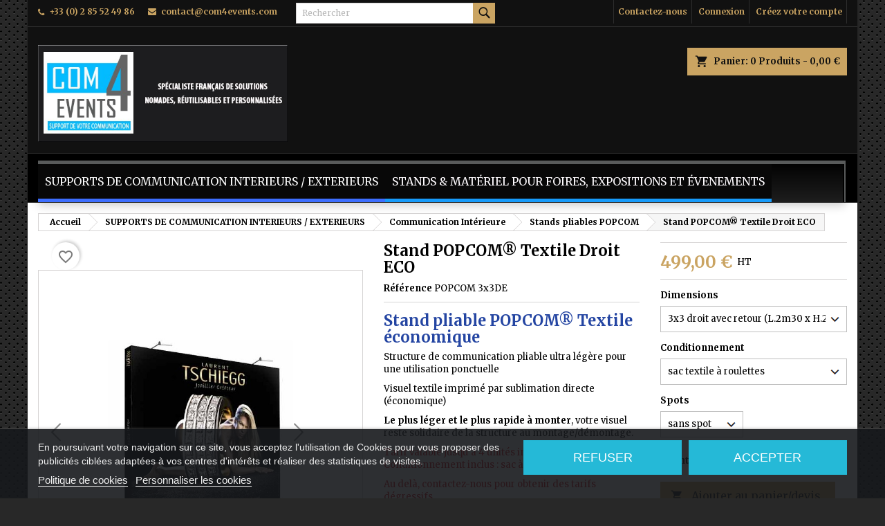

--- FILE ---
content_type: text/html; charset=utf-8
request_url: https://www.com4events.com/stands-pliables-popcom/92-stand-popcom-textile-droit-eco.html
body_size: 46596
content:
<!doctype html>
<html lang="fr">

  <head>
    
      
  <meta charset="utf-8">


  <meta http-equiv="x-ua-compatible" content="ie=edge">



    <link rel="canonical" href="https://www.com4events.com/stands-pliables-popcom/92-stand-popcom-textile-droit-eco.html">

  <title>stand parapluie pliable textile pour foire, exposition et événement</title>
  
      
    <script id='lgcookieslaw_script_gtm'>
        window.dataLayer = window.dataLayer || [];
        function gtag(){
            dataLayer.push(arguments);
        }

        gtag('consent', 'default', {
            'ad_storage': 'denied',
            'ad_user_data': 'denied',
            'ad_personalization': 'denied',
            'analytics_storage': 'denied',
            'personalization_storage': 'granted',
            'security_storage': 'granted'
        });
    </script>

  
    <script id='lgcookieslaw_script_ms'>
        window.uetq = window.uetq || [];

        window.uetq.push('consent', 'default', {
            'ad_storage': 'denied',
        });
    </script>

  
  <meta name="description" content="stand parapluie pliable textile pour show-room et événement. Economique et pratique. Montage en 1 minute. Sac de transport à roulettes. Changement de visuel.">
          <link rel="canonical" href="https://www.com4events.com/stands-pliables-popcom/92-stand-popcom-textile-droit-eco.html">
  
  	  
		  	  
    
  
    <script type="application/ld+json">
  {
    "@context": "https://schema.org",
    "@type": "Organization",
    "name" : "COM4EVENTS",
    "url" : "https://www.com4events.com/"
         ,"logo": {
        "@type": "ImageObject",
        "url":"https://www.com4events.com/img/logo-1642007974.jpg"
      }
      }
</script>

<script type="application/ld+json">
  {
    "@context": "https://schema.org",
    "@type": "WebPage",
    "isPartOf": {
      "@type": "WebSite",
      "url":  "https://www.com4events.com/",
      "name": "COM4EVENTS"
    },
    "name": "stand parapluie pliable textile pour foire, exposition et événement",
    "url":  "https://www.com4events.com/stands-pliables-popcom/92-stand-popcom-textile-droit-eco.html"
  }
</script>


  <script type="application/ld+json">
    {
      "@context": "https://schema.org",
      "@type": "BreadcrumbList",
      "itemListElement": [
                  {
            "@type": "ListItem",
            "position": 1,
            "name": "Accueil",
            "item": "https://www.com4events.com/"
          },                  {
            "@type": "ListItem",
            "position": 2,
            "name": "SUPPORTS DE COMMUNICATION INTERIEURS / EXTERIEURS",
            "item": "https://www.com4events.com/3-supports-de-communication-interieurs-exterieurs"
          },                  {
            "@type": "ListItem",
            "position": 3,
            "name": "Communication Intérieure",
            "item": "https://www.com4events.com/4-communication-interieure"
          },                  {
            "@type": "ListItem",
            "position": 4,
            "name": "Stands pliables POPCOM",
            "item": "https://www.com4events.com/5-stands-pliables-popcom"
          },                  {
            "@type": "ListItem",
            "position": 5,
            "name": "Stand POPCOM® Textile Droit ECO",
            "item": "https://www.com4events.com/stands-pliables-popcom/92-stand-popcom-textile-droit-eco.html"
          }              ]
    }
  </script>
  
  
  
      <script type="application/ld+json">
  {
    "@context": "https://schema.org/",
    "@type": "Product",
    "name": "Stand POPCOM® Textile Droit ECO",
    "description": "stand parapluie pliable textile pour show-room et événement. Economique et pratique. Montage en 1 minute. Sac de transport à roulettes. Changement de visuel.",
    "category": "Stands pliables POPCOM",
    "image" :"https://www.com4events.com/1717-home_default/stand-popcom-textile-droit-eco.jpg",    "sku": "POPCOM 3x3DE",
	    "mpn": "POPCOM 3x3DE"
	        ,
    "brand": {
      "@type": "Brand",
      "name": "COM4EVENTS"
    }
            ,
    "weight": {
        "@context": "https://schema.org",
        "@type": "QuantitativeValue",
        "value": "11.000000",
        "unitCode": "kg"
    }
        ,
    "offers": {
      "@type": "Offer",
      "priceCurrency": "EUR",
      "name": "Stand POPCOM® Textile Droit ECO",
      "price": "499",
      "url": "https://www.com4events.com/stands-pliables-popcom/92-57924-stand-popcom-textile-droit-eco.html#/44-conditionnement-sac_textile_a_roulettes/51-spots-sans_spot/307-dimensions-3x3_droit_avec_retour_l2m30_x_h2m25",
      "priceValidUntil": "2026-02-09",
              "image": ["https://www.com4events.com/1717-large_default/stand-popcom-textile-droit-eco.jpg","https://www.com4events.com/386-large_default/stand-popcom-textile-droit-eco.jpg","https://www.com4events.com/1718-large_default/stand-popcom-textile-droit-eco.jpg","https://www.com4events.com/567-large_default/stand-popcom-textile-droit-eco.jpg","https://www.com4events.com/387-large_default/stand-popcom-textile-droit-eco.jpg","https://www.com4events.com/389-large_default/stand-popcom-textile-droit-eco.jpg"],
            "sku": "POPCOM 3x3DE",
	        "mpn": "POPCOM 3x3DE",
	                    	        "availability": "https://schema.org/InStock",
	        "seller": {
        "@type": "Organization",
        "name": "COM4EVENTS"
      }
    }
      }
</script>

  
  
    
  

  
    <meta property="og:title" content="stand parapluie pliable textile pour foire, exposition et événement" />
    <meta property="og:description" content="stand parapluie pliable textile pour show-room et événement. Economique et pratique. Montage en 1 minute. Sac de transport à roulettes. Changement de visuel." />
    <meta property="og:url" content="https://www.com4events.com/stands-pliables-popcom/92-stand-popcom-textile-droit-eco.html" />
    <meta property="og:site_name" content="COM4EVENTS" />
        



  <meta name="viewport" content="width=device-width, initial-scale=1">



  <link rel="icon" type="image/vnd.microsoft.icon" href="https://www.com4events.com/img/favicon.ico?1663263480">
  <link rel="shortcut icon" type="image/x-icon" href="https://www.com4events.com/img/favicon.ico?1663263480">



      <link rel="stylesheet" href="https://www.com4events.com/themes/child_AngarTheme/assets/cache/theme-b5faab245.css" media="all">



    <link rel="stylesheet" rel="preload" as="style" href="https://fonts.googleapis.com/css?family=Merriweather:400,700&amp;subset=latin,latin-ext&display=block" type="text/css" media="all" />

<link rel="stylesheet" href="https://www.com4events.com/themes/AngarTheme/assets/css/libs/jquery.bxslider.css" media="all">
<link rel="stylesheet" href="https://www.com4events.com/themes/AngarTheme/assets/css/font-awesome.css" media="all">
<link rel="stylesheet" href="https://www.com4events.com/themes/AngarTheme/assets/css/angartheme.css" media="all">
<link rel="stylesheet" href="https://www.com4events.com/themes/AngarTheme/assets/css/home_modyficators.css" media="all">
<link rel="stylesheet" href="https://www.com4events.com/themes/AngarTheme/assets/css/rwd.css" media="all">
<link rel="stylesheet" href="https://www.com4events.com/themes/AngarTheme/assets/css/black.css" media="all">
<link rel="stylesheet" href="https://www.com4events.com/themes/child_AngarTheme/assets/css/custom.css" media="all">



  

  <script type="text/javascript">
        var adtm_activeLink = {"id":5,"type":"category"};
        var adtm_isToggleMode = false;
        var adtm_menuHamburgerSelector = "#menu-icon, .menu-icon";
        var adtm_stickyOnMobile = false;
        var blockwishlistController = "https:\/\/www.com4events.com\/module\/blockwishlist\/action";
        var buttonFileUploadFM = "Choose file";
        var formmakerPath = "https:\/\/www.com4events.com\/forms\/upload";
        var maxFileSize = 67108864;
        var order_button_content = "Cr\u00e9er un devis";
        var prestashop = {"cart":{"products":[],"totals":{"total":{"type":"total","label":"Total","amount":0,"value":"0,00\u00a0\u20ac"},"total_including_tax":{"type":"total","label":"Total TTC","amount":0,"value":"0,00\u00a0\u20ac"},"total_excluding_tax":{"type":"total","label":"Total HT :","amount":0,"value":"0,00\u00a0\u20ac"}},"subtotals":{"products":{"type":"products","label":"Sous-total","amount":0,"value":"0,00\u00a0\u20ac"},"discounts":null,"shipping":{"type":"shipping","label":"Livraison","amount":0,"value":""},"tax":{"type":"tax","label":"Taxes","amount":0,"value":"0,00\u00a0\u20ac"}},"products_count":0,"summary_string":"0 articles","vouchers":{"allowed":1,"added":[]},"discounts":[],"minimalPurchase":0,"minimalPurchaseRequired":""},"currency":{"id":1,"name":"Euro","iso_code":"EUR","iso_code_num":"978","sign":"\u20ac"},"customer":{"lastname":null,"firstname":null,"email":null,"birthday":null,"newsletter":null,"newsletter_date_add":null,"optin":null,"website":null,"company":null,"siret":null,"ape":null,"is_logged":false,"gender":{"type":null,"name":null},"addresses":[]},"country":{"id_zone":1,"id_currency":0,"call_prefix":33,"iso_code":"FR","active":"1","contains_states":"0","need_identification_number":"0","need_zip_code":"1","zip_code_format":"NNNNN","display_tax_label":"1","name":"France","id":8},"language":{"name":"Fran\u00e7ais (French)","iso_code":"fr","locale":"fr-FR","language_code":"fr","active":"1","is_rtl":"0","date_format_lite":"d\/m\/Y","date_format_full":"d\/m\/Y H:i:s","id":1},"page":{"title":"","canonical":"https:\/\/www.com4events.com\/stands-pliables-popcom\/92-stand-popcom-textile-droit-eco.html","meta":{"title":"stand parapluie pliable textile pour foire, exposition et \u00e9v\u00e9nement","description":"stand parapluie pliable textile pour show-room et \u00e9v\u00e9nement. Economique et pratique. Montage en 1 minute. Sac de transport \u00e0 roulettes. Changement de visuel.","robots":"index"},"page_name":"product","body_classes":{"lang-fr":true,"lang-rtl":false,"country-FR":true,"currency-EUR":true,"layout-full-width":true,"page-product":true,"tax-display-enabled":true,"page-customer-account":false,"product-id-92":true,"product-Stand POPCOM\u00ae Textile Droit ECO":true,"product-id-category-5":true,"product-id-manufacturer-0":true,"product-id-supplier-0":true,"product-available-for-order":true},"admin_notifications":[],"password-policy":{"feedbacks":{"0":"Tr\u00e8s faible","1":"Faible","2":"Moyenne","3":"Fort","4":"Tr\u00e8s fort","Straight rows of keys are easy to guess":"Les suites de touches sur le clavier sont faciles \u00e0 deviner","Short keyboard patterns are easy to guess":"Les mod\u00e8les courts sur le clavier sont faciles \u00e0 deviner.","Use a longer keyboard pattern with more turns":"Utilisez une combinaison de touches plus longue et plus complexe.","Repeats like \"aaa\" are easy to guess":"Les r\u00e9p\u00e9titions (ex. : \"aaa\") sont faciles \u00e0 deviner.","Repeats like \"abcabcabc\" are only slightly harder to guess than \"abc\"":"Les r\u00e9p\u00e9titions (ex. : \"abcabcabc\") sont seulement un peu plus difficiles \u00e0 deviner que \"abc\".","Sequences like abc or 6543 are easy to guess":"Les s\u00e9quences (ex. : abc ou 6543) sont faciles \u00e0 deviner.","Recent years are easy to guess":"Les ann\u00e9es r\u00e9centes sont faciles \u00e0 deviner.","Dates are often easy to guess":"Les dates sont souvent faciles \u00e0 deviner.","This is a top-10 common password":"Ce mot de passe figure parmi les 10 mots de passe les plus courants.","This is a top-100 common password":"Ce mot de passe figure parmi les 100 mots de passe les plus courants.","This is a very common password":"Ceci est un mot de passe tr\u00e8s courant.","This is similar to a commonly used password":"Ce mot de passe est similaire \u00e0 un mot de passe couramment utilis\u00e9.","A word by itself is easy to guess":"Un mot seul est facile \u00e0 deviner.","Names and surnames by themselves are easy to guess":"Les noms et les surnoms seuls sont faciles \u00e0 deviner.","Common names and surnames are easy to guess":"Les noms et les pr\u00e9noms courants sont faciles \u00e0 deviner.","Use a few words, avoid common phrases":"Utilisez quelques mots, \u00e9vitez les phrases courantes.","No need for symbols, digits, or uppercase letters":"Pas besoin de symboles, de chiffres ou de majuscules.","Avoid repeated words and characters":"\u00c9viter de r\u00e9p\u00e9ter les mots et les caract\u00e8res.","Avoid sequences":"\u00c9viter les s\u00e9quences.","Avoid recent years":"\u00c9vitez les ann\u00e9es r\u00e9centes.","Avoid years that are associated with you":"\u00c9vitez les ann\u00e9es qui vous sont associ\u00e9es.","Avoid dates and years that are associated with you":"\u00c9vitez les dates et les ann\u00e9es qui vous sont associ\u00e9es.","Capitalization doesn't help very much":"Les majuscules ne sont pas tr\u00e8s utiles.","All-uppercase is almost as easy to guess as all-lowercase":"Un mot de passe tout en majuscules est presque aussi facile \u00e0 deviner qu'un mot de passe tout en minuscules.","Reversed words aren't much harder to guess":"Les mots invers\u00e9s ne sont pas beaucoup plus difficiles \u00e0 deviner.","Predictable substitutions like '@' instead of 'a' don't help very much":"Les substitutions pr\u00e9visibles comme \"@\" au lieu de \"a\" n'aident pas beaucoup.","Add another word or two. Uncommon words are better.":"Ajoutez un autre mot ou deux. Pr\u00e9f\u00e9rez les mots peu courants."}}},"shop":{"name":"COM4EVENTS","logo":"https:\/\/www.com4events.com\/img\/logo-1642007974.jpg","stores_icon":"https:\/\/www.com4events.com\/img\/logo_stores.png","favicon":"https:\/\/www.com4events.com\/img\/favicon.ico"},"core_js_public_path":"\/themes\/","urls":{"base_url":"https:\/\/www.com4events.com\/","current_url":"https:\/\/www.com4events.com\/stands-pliables-popcom\/92-stand-popcom-textile-droit-eco.html","shop_domain_url":"https:\/\/www.com4events.com","img_ps_url":"https:\/\/www.com4events.com\/img\/","img_cat_url":"https:\/\/www.com4events.com\/img\/c\/","img_lang_url":"https:\/\/www.com4events.com\/img\/l\/","img_prod_url":"https:\/\/www.com4events.com\/img\/p\/","img_manu_url":"https:\/\/www.com4events.com\/img\/m\/","img_sup_url":"https:\/\/www.com4events.com\/img\/su\/","img_ship_url":"https:\/\/www.com4events.com\/img\/s\/","img_store_url":"https:\/\/www.com4events.com\/img\/st\/","img_col_url":"https:\/\/www.com4events.com\/img\/co\/","img_url":"https:\/\/www.com4events.com\/themes\/child_AngarTheme\/assets\/img\/","css_url":"https:\/\/www.com4events.com\/themes\/child_AngarTheme\/assets\/css\/","js_url":"https:\/\/www.com4events.com\/themes\/child_AngarTheme\/assets\/js\/","pic_url":"https:\/\/www.com4events.com\/upload\/","theme_assets":"https:\/\/www.com4events.com\/themes\/child_AngarTheme\/assets\/","theme_dir":"https:\/\/www.com4events.com\/themes\/child_AngarTheme\/","pages":{"address":"https:\/\/www.com4events.com\/adresse","addresses":"https:\/\/www.com4events.com\/adresses","authentication":"https:\/\/www.com4events.com\/connexion","manufacturer":"https:\/\/www.com4events.com\/marques","cart":"https:\/\/www.com4events.com\/panier","category":"https:\/\/www.com4events.com\/?controller=category","cms":"https:\/\/www.com4events.com\/?controller=cms","contact":"https:\/\/www.com4events.com\/contact-us","discount":"https:\/\/www.com4events.com\/reduction","guest_tracking":"https:\/\/www.com4events.com\/suivi-commande-invite","history":"https:\/\/www.com4events.com\/historique-commandes","identity":"https:\/\/www.com4events.com\/identite","index":"https:\/\/www.com4events.com\/","my_account":"https:\/\/www.com4events.com\/mon-compte","order_confirmation":"https:\/\/www.com4events.com\/confirmation-commande","order_detail":"https:\/\/www.com4events.com\/?controller=order-detail","order_follow":"https:\/\/www.com4events.com\/suivi-commande","order":"https:\/\/www.com4events.com\/commande","order_return":"https:\/\/www.com4events.com\/?controller=order-return","order_slip":"https:\/\/www.com4events.com\/order-slip","pagenotfound":"https:\/\/www.com4events.com\/page-introuvable","password":"https:\/\/www.com4events.com\/recuperation-mot-de-passe","pdf_invoice":"https:\/\/www.com4events.com\/?controller=pdf-invoice","pdf_order_return":"https:\/\/www.com4events.com\/?controller=pdf-order-return","pdf_order_slip":"https:\/\/www.com4events.com\/?controller=pdf-order-slip","prices_drop":"https:\/\/www.com4events.com\/promotions","product":"https:\/\/www.com4events.com\/?controller=product","registration":"https:\/\/www.com4events.com\/?controller=registration","search":"https:\/\/www.com4events.com\/recherche","sitemap":"https:\/\/www.com4events.com\/plan-site","stores":"https:\/\/www.com4events.com\/magasins","supplier":"https:\/\/www.com4events.com\/fournisseur","new_products":"https:\/\/www.com4events.com\/nouveaux-produits","brands":"https:\/\/www.com4events.com\/marques","register":"https:\/\/www.com4events.com\/?controller=registration","order_login":"https:\/\/www.com4events.com\/commande?login=1"},"alternative_langs":[],"actions":{"logout":"https:\/\/www.com4events.com\/?mylogout="},"no_picture_image":{"bySize":{"small_default":{"url":"https:\/\/www.com4events.com\/img\/p\/fr-default-small_default.jpg","width":98,"height":98},"manufacturer_default":{"url":"https:\/\/www.com4events.com\/img\/p\/fr-default-manufacturer_default.jpg","width":125,"height":125},"cart_default":{"url":"https:\/\/www.com4events.com\/img\/p\/fr-default-cart_default.jpg","width":125,"height":125},"stores_default":{"url":"https:\/\/www.com4events.com\/img\/p\/fr-default-stores_default.jpg","width":170,"height":115},"category_default":{"url":"https:\/\/www.com4events.com\/img\/p\/fr-default-category_default.jpg","width":200,"height":200},"home_default":{"url":"https:\/\/www.com4events.com\/img\/p\/fr-default-home_default.jpg","width":300,"height":300},"medium_default":{"url":"https:\/\/www.com4events.com\/img\/p\/fr-default-medium_default.jpg","width":452,"height":452},"large_default":{"url":"https:\/\/www.com4events.com\/img\/p\/fr-default-large_default.jpg","width":800,"height":800}},"small":{"url":"https:\/\/www.com4events.com\/img\/p\/fr-default-small_default.jpg","width":98,"height":98},"medium":{"url":"https:\/\/www.com4events.com\/img\/p\/fr-default-category_default.jpg","width":200,"height":200},"large":{"url":"https:\/\/www.com4events.com\/img\/p\/fr-default-large_default.jpg","width":800,"height":800},"legend":""}},"configuration":{"display_taxes_label":"1","display_prices_tax_incl":false,"is_catalog":false,"show_prices":true,"opt_in":{"partner":false},"quantity_discount":{"type":"discount","label":"Remise sur prix unitaire"},"voucher_enabled":1,"return_enabled":0},"field_required":[],"breadcrumb":{"links":[{"title":"Accueil","url":"https:\/\/www.com4events.com\/"},{"title":"SUPPORTS DE COMMUNICATION INTERIEURS \/ EXTERIEURS","url":"https:\/\/www.com4events.com\/3-supports-de-communication-interieurs-exterieurs"},{"title":"Communication Int\u00e9rieure","url":"https:\/\/www.com4events.com\/4-communication-interieure"},{"title":"Stands pliables POPCOM","url":"https:\/\/www.com4events.com\/5-stands-pliables-popcom"},{"title":"Stand POPCOM\u00ae Textile Droit ECO","url":"https:\/\/www.com4events.com\/stands-pliables-popcom\/92-stand-popcom-textile-droit-eco.html"}],"count":5},"link":{"protocol_link":"https:\/\/","protocol_content":"https:\/\/"},"time":1769337747,"static_token":"2584bbe39b9dde272749fb8cc0ff11c4","token":"5cb08e782a6f130cad5371a80d35ae79","debug":false};
        var productsAlreadyTagged = [];
        var psemailsubscription_subscription = "https:\/\/www.com4events.com\/module\/ps_emailsubscription\/subscription";
        var psr_icon_color = "#F19D76";
        var removeFromWishlistUrl = "https:\/\/www.com4events.com\/module\/blockwishlist\/action?action=deleteProductFromWishlist";
        var titleChooseFileFM = "Choose file";
        var titleFileUploadFM = "Aucun fichier s\u00e9lectionn\u00e9";
        var wishlistAddProductToCartUrl = "https:\/\/www.com4events.com\/module\/blockwishlist\/action?action=addProductToCart";
        var wishlistUrl = "https:\/\/www.com4events.com\/module\/blockwishlist\/view";
      </script>



   <script type="text/javascript">
    var lgcookieslaw_consent_mode = 1;
    var lgcookieslaw_ms_consent_mode = 1;
    var lgcookieslaw_banner_url_ajax_controller = "https://www.com4events.com/module/lgcookieslaw/ajax";     var lgcookieslaw_cookie_values = null;     var lgcookieslaw_saved_preferences = 0;
    var lgcookieslaw_ajax_calls_token = "52fc3ec8f60c2f340f13829af6897e70";
    var lgcookieslaw_reload = 0;
    var lgcookieslaw_block_navigation = 0;
    var lgcookieslaw_banner_position = 2;
    var lgcookieslaw_show_fixed_button = 1;
    var lgcookieslaw_save_user_consent = 1;
    var lgcookieslaw_reject_cookies_when_closing_banner = 0;
    var lgcookieslaw_id_banner = "2b6d1582de480c4b50a6b94aa95666ec";
</script>

<script async src="https://www.googletagmanager.com/gtag/js?id=G-07PW11ZEY7"></script>
<script>
  window.dataLayer = window.dataLayer || [];
  function gtag(){dataLayer.push(arguments);}
  gtag('js', new Date());
  gtag(
    'config',
    'G-07PW11ZEY7',
    {
      'debug_mode':false
      , 'anonymize_ip': true                }
  );
</script>




<style type="text/css">

@media (min-width:768px) {
										.texture13 { background-image: url(https://www.com4events.com/themes/child_AngarTheme/assets/img/textures/texture13.png);}
						}

body {
	background-color: #ffffff;
	font-family: "Merriweather", Arial, Helvetica, sans-serif;
}

.products .product-miniature .product-title {
    height: 32px;
}

.products .product-miniature .product-title a {
    font-size: 14px;
    line-height: 16px;
}

#content-wrapper .products .product-miniature .product-desc {
    height: 36px;
}

@media (min-width: 991px) {
    #home_categories ul li .cat-container {
        min-height: 0px;
    }
}

@media (min-width: 768px) {
    #_desktop_logo {
        padding-top: 26px;
        padding-bottom: 16px;
    }
}

div#search_widget form input[type=text],
div#search_widget form button[type=submit] {
    border-radius: 0px;
}

.cart_style_1 #header div#_desktop_cart .blockcart .header {
    border-radius: 0px;
}


nav.header-nav {
    background: #111111;
}

nav.header-nav,
.header_sep2 #contact-link span.shop-phone,
.header_sep2 #contact-link span.shop-phone.shop-tel,
.header_sep2 #contact-link span.shop-phone:last-child,
.header_sep2 .lang_currency_top,
.header_sep2 .lang_currency_top:last-child,
.header_sep2 #_desktop_currency_selector,
.header_sep2 #_desktop_language_selector,
.header_sep2 #_desktop_user_info {
    border-color: #2d2d2d;
}

#contact-link,
#contact-link a,
.lang_currency_top span.lang_currency_text,
.lang_currency_top .dropdown i.expand-more,
nav.header-nav .user-info span,
nav.header-nav .user-info a.logout,
#languages-block-top div.current,
nav.header-nav a {
    color: #ffffff;
}

#contact-link span.shop-phone strong,
#contact-link span.shop-phone strong a,
.lang_currency_top span.expand-more,
nav.header-nav .user-info a.account {
    color: #caa462;
}

#contact-link span.shop-phone i {
    color: #caa462;
}

.header-top {
    background: #111111;
}

.search_style_1 div#search_widget form button[type=submit] {
    background: #caa462;
    color: #111111;
}

.search_style_1 div#search_widget form button[type=submit]:hover {
    background: #caa462;
    color: #111111;
}

.search_style_2 div#search_widget form button[type=submit] {
    color: #ffffff;
}

.search_style_2 div#search_widget form button[type=submit]:hover {
    color: #caa462;
}


.cart_style_1 #header div#_desktop_cart .blockcart .header {
    background: #caa462;
}

.cart_style_1 #header div#_desktop_cart .blockcart .header a.cart_link {
    color: #111111;
}

.cart_style_2 #header div#_desktop_cart .blockcart .header a.cart_link,
.cart_style_3 #header div#_desktop_cart .blockcart .header a.cart_link,
.cart_style_4 #header div#_desktop_cart .blockcart .header a.cart_link,
.cart_style_5 #header div#_desktop_cart .blockcart .header a.cart_link,
#cart_icons a {
    color: #ffffff;
}

.cart_style_3 #header div#_desktop_cart .blockcart .header a.cart_link span.cart-products-count span.cart_qty,
.cart_style_5 #header div#_desktop_cart .blockcart .header a.cart_link span.cart-products-count span.cart_qty {
    background: #caa462;
}


.stickycart_yes.sticky_cart #header div#_desktop_cart .blockcart .header .cart_index_title {
    background: #caa462;
}

.stickycart_yes.sticky_cart #header div#_desktop_cart .blockcart .header a.cart_link span.cart-products-count span.cart_qty span {
    background: #ff5722;
}

.stickycart_yes.sticky_cart #header div#_desktop_cart .blockcart .header a.cart_link {
    color: #ffffff;
}

#homepage-slider .bx-wrapper .bx-pager.bx-default-pager a:hover,
#homepage-slider .bx-wrapper .bx-pager.bx-default-pager a.active{
    background: #caa462;
}

div#rwd_menu {
    background: #000000;
}

div#rwd_menu,
div#rwd_menu a {
    color: #ffffff;
}

div#rwd_menu,
div#rwd_menu .rwd_menu_item,
div#rwd_menu .rwd_menu_item:first-child {
    border-color: #2d2d2d;
}

div#rwd_menu .rwd_menu_item:hover,
div#rwd_menu .rwd_menu_item:focus,
div#rwd_menu .rwd_menu_item a:hover,
div#rwd_menu .rwd_menu_item a:focus {
    color: #111111;
    background: #caa462;
}

#mobile_top_menu_wrapper2 .top-menu li a:hover,
.rwd_menu_open ul.user_info li a:hover {
    background: #caa462;
    color: #111111;
}

#_desktop_top_menu{
    background: #000000;
}

#_desktop_top_menu,
#_desktop_top_menu > ul > li,
.menu_sep1 #_desktop_top_menu > ul > li,
.menu_sep1 #_desktop_top_menu > ul > li:last-child,
.menu_sep2 #_desktop_top_menu,
.menu_sep2 #_desktop_top_menu > ul > li,
.menu_sep2 #_desktop_top_menu > ul > li:last-child,
.menu_sep3 #_desktop_top_menu,
.menu_sep4 #_desktop_top_menu,
.menu_sep5 #_desktop_top_menu,
.menu_sep6 #_desktop_top_menu {
    border-color: #2d2d2d;
}

#_desktop_top_menu > ul > li > a {
    color: #ffffff;
}

#_desktop_top_menu > ul > li:hover > a {
    color: #111111;
    background: #caa462;
}

.submenu1 #_desktop_top_menu .popover.sub-menu ul.top-menu li a:hover,
.submenu3 #_desktop_top_menu .popover.sub-menu ul.top-menu li a:hover,
.live_edit_0.submenu1 #_desktop_top_menu .popover.sub-menu ul.top-menu li:hover > a,
.live_edit_0.submenu3 #_desktop_top_menu .popover.sub-menu ul.top-menu li:hover > a {
    background: #caa462;
    color: #111111;
}


#home_categories .homecat_title span {
    border-color: #caa462;
}

#home_categories ul li .homecat_name span {
    background: #caa462;
}

#home_categories ul li a.view_more {
    background: #caa462;
    color: #111111;
    border-color: #caa462;
}

#home_categories ul li a.view_more:hover {
    background: #383331;
    color: #ffffff;
    border-color: #4c4745;
}

.columns .text-uppercase a,
.columns .text-uppercase span,
.columns div#_desktop_cart .cart_index_title a,
#home_man_product .catprod_title a span {
    border-color: #caa462;
}

#index .tabs ul.nav-tabs li.nav-item a.active,
#index .tabs ul.nav-tabs li.nav-item a:hover,
.index_title a,
.index_title span {
    border-color: #caa462;
}

a.product-flags-plist span.product-flag,
a.product-flags-plist span.product-flag.new,
#home_cat_product a.product-flags-plist span.product-flag.new,
#product #content .product-flags li,
#product #content .product-flags .product-flag.new {
    background: #383838;
}

a.product-flags-plist span.product-flag.discount-percentage,
a.product-flags-plist span.product-flag.discount,
a.product-flags-plist span.product-flag.out_of_stock,
.product-prices span.discount,
#product #content .product-flags .product-flag.discount,
#product #content .product-flags .product-flag.out_of_stock {
    background: #ff0000;
}

.products .product-miniature .product-title a,
#home_cat_product ul li .right-block .name_block a {
    color: #000000;
}

.products .product-miniature span.price,
#home_cat_product ul li .product-price-and-shipping .price,
.ui-widget .search_right span.search_price,
body#view #main .wishlist-product-price {
    color: #caa462;
}

.button-container .add-to-cart:hover,
#subcart .cart-buttons .viewcart:hover,
body#view ul li.wishlist-products-item .wishlist-product-bottom .btn-primary:hover {
    background: #383331;
    color: #ffffff;
    border-color: #4c4745;
}

.button-container .add-to-cart,
.button-container .add-to-cart:disabled,
#subcart .cart-buttons .viewcart,
body#view ul li.wishlist-products-item .wishlist-product-bottom .btn-primary {
    background: #caa462;
    color: #111111;
    border-color: #caa462;
}

#home_cat_product .catprod_title span {
    border-color: #caa462;
}

#home_man .man_title span {
    border-color: #caa462;
}

div#angarinfo_block .icon_cms {
    color: #caa462;
}

.footer-container {
    background: #000000;
}

.footer-container,
.footer-container .h3,
.footer-container .links .title,
.row.social_footer {
    border-color: #2d2d2d;
}

.footer-container .h3 span,
.footer-container .h3 a,
.footer-container .links .title span.h3,
.footer-container .links .title a.h3 {
    border-color: #caa462;
}

.footer-container,
.footer-container .h3,
.footer-container .links .title .h3,
.footer-container a,
.footer-container li a,
.footer-container .links ul>li a {
    color: #ffffff;
}

.block_newsletter .btn-newsletter {
    background: #caa462;
    color: #111111;
}

.block_newsletter .btn-newsletter:hover {
    background: #383331;
    color: #ffffff;
}

.footer-container .bottom-footer {
    background: #000000;
    border-color: #2d2d2d;
    color: #ffffff;
}

.product-prices .current-price span.price {
    color: #caa462;
}

.product-add-to-cart button.btn.add-to-cart:hover {
    background: #383331;
    color: #ffffff;
    border-color: #4c4745;
}

.product-add-to-cart button.btn.add-to-cart,
.product-add-to-cart button.btn.add-to-cart:disabled {
    background: #caa462;
    color: #111111;
    border-color: #caa462;
}

#product .tabs ul.nav-tabs li.nav-item a.active,
#product .tabs ul.nav-tabs li.nav-item a:hover,
#product .index_title span,
.page-product-heading span,
body #product-comments-list-header .comments-nb {
    border-color: #caa462;
}

body .btn-primary:hover {
    background: #3aa04c;
    color: #ffffff;
    border-color: #196f28;
}

body .btn-primary,
body .btn-primary.disabled,
body .btn-primary:disabled,
body .btn-primary.disabled:hover {
    background: #43b754;
    color: #ffffff;
    border-color: #399a49;
}

body .btn-secondary:hover {
    background: #caa462;
    color: #111111;
    border-color: #caa462;
}

body .btn-secondary,
body .btn-secondary.disabled,
body .btn-secondary:disabled,
body .btn-secondary.disabled:hover {
    background: #383331;
    color: #ffffff;
    border-color: #4c4745;
}

.form-control:focus, .input-group.focus {
    border-color: #dbdbdb;
    outline-color: #dbdbdb;
}

body .pagination .page-list .current a,
body .pagination .page-list a:hover,
body .pagination .page-list .current a.disabled,
body .pagination .page-list .current a.disabled:hover {
    color: #caa462;
}

.page-my-account #content .links a:hover i {
    color: #caa462;
}

#scroll_top {
    background: #caa462;
    color: #111111;
}

#scroll_top:hover,
#scroll_top:focus {
    background: #383331;
    color: #ffffff;
}

</style>



    
    <meta property="og:type" content="product">
    <meta property="og:url" content="https://www.com4events.com/stands-pliables-popcom/92-stand-popcom-textile-droit-eco.html">
    <meta property="og:title" content="stand parapluie pliable textile pour foire, exposition et événement">
    <meta property="og:site_name" content="COM4EVENTS">
    <meta property="og:description" content="stand parapluie pliable textile pour show-room et événement. Economique et pratique. Montage en 1 minute. Sac de transport à roulettes. Changement de visuel.">
      <meta property="og:image" content="https://www.com4events.com/1717-large_default/stand-popcom-textile-droit-eco.jpg">
  
      <meta property="product:pretax_price:amount" content="499">
    <meta property="product:pretax_price:currency" content="EUR">
    <meta property="product:price:amount" content="499">
    <meta property="product:price:currency" content="EUR">
      <meta property="product:weight:value" content="11.000000">
  <meta property="product:weight:units" content="kg">
  
  </head>

  <body id="product" class="lang-fr country-fr currency-eur layout-full-width page-product tax-display-enabled product-id-92 product-stand-popcom-R--textile-droit-eco product-id-category-5 product-id-manufacturer-0 product-id-supplier-0 product-available-for-order live_edit_  ps_901 texture13 bg_attatchment_fixed bg_position_tl bg_repeat_xy bg_size_initial slider_position_top slider_controls_white banners_top3 banners_top_tablets3 banners_top_phones1 banners_bottom1 banners_bottom_tablets2 banners_bottom_phones1 submenu1 pl_1col_qty_4 pl_2col_qty_3 pl_3col_qty_3 pl_1col_qty_bigtablets_4 pl_2col_qty_bigtablets_3 pl_3col_qty_bigtablets_2 pl_1col_qty_tablets_3 pl_1col_qty_phones_1 home_tabs1 pl_border_type2 pl_button_icon_no pl_button_qty1 pl_desc_yes pl_reviews_yes pl_availability_yes product_layout2 hide_reference_no hide_reassurance_yes product_tabs1 menu_sep2 header_sep1 slider_boxed feat_cat_style2 feat_cat4 feat_cat_bigtablets2 feat_cat_tablets2 feat_cat_phones0 all_products_yes pl_colors_yes newsletter_info_yes stickycart_yes stickymenu_no homeicon_no pl_man_yes product_hide_man_yes cart_style_1 pl_ref_yes header_style_1 mainfont_Merriweather bg_white page_width_1200 pl_qty_yes pl_stock_yes product_stock_yes cat_image_no cat_desc_mobile_no subcat_image_no subcat_style_0 subcat_qty_5 pl_price_default product_price_default footer_style_1 pl_grayout_no pl_gallery_type_2 nav_uppercase_no logo_center_no search_style_1 menu_center_no menu_uppercase_yes submenu_uppercase_yes lc_index_hide_no lc_category_hide_no lc_product_hide_no lc_cms_hide_no lc_width_25 lc_category_style_1 lc_banner_hide_yes pl_align_center pl_name_uppercase_yes pl_qv_style_2 footer_links_style_1 footer_links_column_2 footer_social_no prod_arrows_no prod_thumb_style_1 popup_thumb_style_1  not_logged    ">

    
      
    

    <main>
      
              

      <header id="header">
        
          


  <div class="header-banner">
    
  </div>



  <nav class="header-nav">
    <div class="container">
      <div class="row">
          <div class="col-md-12 col-xs-12">
            <div id="_desktop_contact_link">
  <div id="contact-link">

			<span class="shop-phone contact_link">
			<a href="https://www.com4events.com/contact-us">Contact</a>
		</span>
	
			<span class="shop-phone shop-tel">
			<i class="fa fa-phone"></i>
			<span class="shop-phone_text">Téléphone:</span>
			<strong><a href="tel:+33 (0) 2 85 52 49 86">+33 (0) 2 85 52 49 86</a></strong>
		</span>
	
			<span class="shop-phone shop-email">
			<i class="fa fa-envelope"></i>
			<span class="shop-phone_text">Email:</span>
			<strong><a href="&#109;&#97;&#105;&#108;&#116;&#111;&#58;%63%6f%6e%74%61%63%74@%63%6f%6d%34%65%76%65%6e%74%73.%63%6f%6d" >&#x63;&#x6f;&#x6e;&#x74;&#x61;&#x63;&#x74;&#x40;&#x63;&#x6f;&#x6d;&#x34;&#x65;&#x76;&#x65;&#x6e;&#x74;&#x73;&#x2e;&#x63;&#x6f;&#x6d;</a></strong>
		</span>
	

  </div>
</div>


            <div id="_desktop_user_info">
  <div class="user-info">


	<ul class="user_info hidden-md-up">

		
			<li><a href="https://www.com4events.com/mon-compte" title="Identifiez-vous" rel="nofollow">Connexion</a></li>
			<li><a href="https://www.com4events.com/?controller=registration" title="Identifiez-vous" rel="nofollow">Créez votre compte</a></li>

		
	</ul>


	<div class="hidden-sm-down">
		<a class="account contact_link" href="https://www.com4events.com/contact-us" title="Contactez-nous" rel="nofollow">Contactez-nous</a>
					<a class="account" href="https://www.com4events.com/mon-compte" title="Identifiez-vous" rel="nofollow">Connexion</a>

			<a class="account" href="https://www.com4events.com/?controller=registration" title="Identifiez-vous" rel="nofollow">Créez votre compte</a>
			</div>


  </div>
</div>
<!-- Block search module TOP -->
<div id="_desktop_search_widget" class="col-lg-4 col-md-4 col-sm-12 search-widget hidden-sm-down ">
	<div id="search_widget" data-search-controller-url="//www.com4events.com/recherche">
		<form method="get" action="//www.com4events.com/recherche">
			<input type="hidden" name="controller" value="search">
			<input type="text" name="s" value="" placeholder="Rechercher" aria-label="Rechercher">
			<button type="submit">
				<i class="search"></i>
				<span class="sr-only">Rechercher</span>
			</button>
		</form>
	</div>
</div>
<!-- /Block search module TOP -->

          </div>
      </div>
    </div>
  </nav>



  <div class="header-top">
    <div class="container">
	  <div class="row">
        <div class="col-md-4 hidden-sm-down2" id="_desktop_logo">
                            <a href="https://www.com4events.com/">
                  <img class="logo img-responsive" src="https://www.com4events.com/img/logo-1642007974.jpg" alt="COM4EVENTS">
                </a>
                    </div>
		
<div id="_desktop_cart">

	<div class="cart_top">

		<div class="blockcart cart-preview inactive" data-refresh-url="//www.com4events.com/module/ps_shoppingcart/ajax">
			<div class="header">
			
				<div class="cart_index_title">
					<a class="cart_link" rel="nofollow" href="//www.com4events.com/panier?action=show">
						<i class="shopping-cart"></i>
						<span class="hidden-sm-down cart_title">Panier</span>
						<span class="cart-products-count">
							<span class="cart_qty"><span>0</span></span>
							<span class="cart_text"> Produits - </span>
							<span class="cart_total">0,00 €</span>
						</span>
					</a>
				</div>


				<div id="subcart">

					<ul class="cart_products">

											<li>Il n'y a plus d'articles dans votre panier</li>
					
										</ul>

					<ul class="cart-subtotals">

				
						<li>
							<span class="text">Livraison</span>
							<span class="value"></span>
							<span class="clearfix"></span>
						</li>

						<li>
							<span class="text">Total</span>
							<span class="value">0,00 €</span>
							<span class="clearfix"></span>
						</li>

					</ul>

					<div class="cart-buttons">
						<a class="btn btn-primary viewcart" rel="nofollow" href="//www.com4events.com/panier?action=show">Commander <i class="material-icons">&#xE315;</i></a>
											</div>

				</div>

			</div>
		</div>

	</div>


</div>



<div id="lgcookieslaw_banner_2b6d1582de480c4b50a6b94aa95666ec" class="lgcookieslaw-banner-2b6d1582de480c4b50a6b94aa95666ec lgcookieslaw-banner-bottom lgcookieslaw-reject-button-enabled">
    
    <div class="container">
        <div class="lgcookieslaw-banner-message">
            <p>En poursuivant votre navigation sur ce site, vous acceptez l'utilisation de Cookies pour vous proposer des publicités ciblées adaptées à vos centres d'intérêts et réaliser des statistiques de visites.</p>

            <div class="lgcookieslaw-link-container">
                <a class="lgcookieslaw-info-link lgcookieslaw-link" target="_blank" href="https://www.com4events.com/content/3-CGV">Politique de cookies</a>

                <a id="lgcookieslaw_customize_cookies_link" class="lgcookieslaw-customize-cookies-link lgcookieslaw-link">Personnaliser les cookies</a>
            </div>
        </div>
        <div class="lgcookieslaw-button-container">
                            <button class="lgcookieslaw-button lgcookieslaw-reject-button">
                    Refuser
                </button>
            
            <button class="lgcookieslaw-button lgcookieslaw-accept-button">
                Accepter
            </button>
        </div>
    </div>
</div>

<div id="lgcookieslaw_modal" class="lgcookieslaw-modal">
    <div class="lgcookieslaw-modal-header">
        <p class="lgcookieslaw-modal-header-title">Préférences en matière de cookies</p>
        <div class="lgcookieslaw-modal-header-title-user-consent-elements">
            <div
                class="lgcookieslaw-badge lgcookieslaw-tooltip-container lgcookieslaw-user-consent-consent-date"
                role="tooltip"
                title=""
            >
                <i class="lgcookieslaw-icon-schedule"></i> <span class="lgcookieslaw-user-consent-consent-date-text"></span>
            </div>
            <a
                class="lgcookieslaw-badge lgcookieslaw-tooltip-container lgcookieslaw-user-consent-download"
                role="tooltip"
                title="Cliquez pour télécharger le consentement"
                target="_blank"
                href=""
            >
                <i class="lgcookieslaw-icon-download"></i> Consentement
            </a>
        </div>
    </div>
    <div class="lgcookieslaw-modal-body">
        <div class="lgcookieslaw-modal-body-content">
                                                <div class="lgcookieslaw-section">
                        <div class="lgcookieslaw-section-name">
                            Cookies fonctionnels                                <div
                                    class="lgcookieslaw-badge lgcookieslaw-tooltip-container"
                                    role="tooltip"
                                    title="Obligatoire"
                                >
                                    Technique
                                </div>
                                                    </div>
                        <div class="lgcookieslaw-section-checkbox">
                            <div class="lgcookieslaw-switch lgcookieslaw-switch-disabled">
                                <div class="lgcookieslaw-slider-option lgcookieslaw-slider-option-left">Non</div>
                                <input
                                    type="checkbox"
                                    id="lgcookieslaw_purpose_1"
                                    class="lgcookieslaw-purpose"
                                    data-id-lgcookieslaw-purpose="1"
                                    data-consent-mode="true"
                                    data-consent-type="functionality_storage"                                    data-technical="true"
                                    data-checked="true"
                                />
                                <span
                                    id="lgcookieslaw_slider_1"
                                    class="lgcookieslaw-slider lgcookieslaw-slider-checked"
                                ></span>
                                <div class="lgcookieslaw-slider-option lgcookieslaw-slider-option-right">Oui</div>
                            </div>
                        </div>
                        <div class="lgcookieslaw-section-purpose">
                            <a class="lgcookieslaw-section-purpose-button collapsed" data-toggle="collapse" href="#multi_collapse_lgcookieslaw_purpose_1" role="button" aria-expanded="false" aria-controls="multi_collapse_lgcookieslaw_purpose_1">
                                <span class="lgcookieslaw-section-purpose-button-title">Description et des cookies</span>
                            </a>
                            <div class="lgcookieslaw-section-purpose-content collapse multi-collapse" id="multi_collapse_lgcookieslaw_purpose_1">
                                <div class="lgcookieslaw-section-purpose-content-description">
                                    Les cookies fonctionnels sont strictement nécessaires pour fournir les services de la boutique, ainsi que pour son bon fonctionnement, il n'est donc pas possible de refuser leur utilisation. Ils permettent à l'utilisateur de naviguer sur notre site web et d'utiliser les différentes options ou services qui y sont proposés.
                                </div>

                                                                    <div class="lgcookieslaw-section-purpose-content-cookies">
                                        <div class="table-responsive">
                                            <table class="lgcookieslaw-section-purpose-content-cookies-table table">
                                                <thead>
                                                    <tr>
                                                        <th>
                                                            <span
                                                                class="lgcookieslaw-tooltip-container"
                                                                role="tooltip"
                                                                title="Nom du cookie"
                                                            >
                                                                Cookie
                                                            </span>
                                                        </th>
                                                        <th>
                                                            <span
                                                                class="lgcookieslaw-tooltip-container"
                                                                role="tooltip"
                                                                title="Domaine associé au cookie"
                                                            >
                                                                Prestataire
                                                            </span>
                                                        </th>
                                                        <th>
                                                            <span
                                                                class="lgcookieslaw-tooltip-container"
                                                                role="tooltip"
                                                                title="Objectif du cookie"
                                                            >
                                                                Objectif
                                                            </span>
                                                        </th>
                                                        <th>
                                                            <span
                                                                class="lgcookieslaw-tooltip-container"
                                                                role="tooltip"
                                                                title="Heure d'expiration du cookie"
                                                            >
                                                                Date d'expiration
                                                            </span>
                                                        </th>
                                                    </tr>
                                                </thead>
                                                <tbody>
                                                                                                            <tr>
                                                            <td>PHP_SESSID</td>
                                                            <td>v1.com4events.com</td>
                                                            <td>Le cookie PHPSESSID est natif de PHP et permet aux sites web de stocker des données d'état sérialisées. Sur le site web, il est utilisé pour établir une session d'utilisateur et pour transmettre des données d'état par le biais d'un cookie temporaire, communément appelé cookie de session. Ces cookies ne resteront sur votre ordinateur que jusqu'à ce que vous fermiez votre navigateur.</td>
                                                            <td>Session</td>
                                                        </tr>
                                                                                                            <tr>
                                                            <td>PrestaShop-#</td>
                                                            <td>.v1.com4events.com</td>
                                                            <td>Il s'agit d'un cookie utilisé par Prestashop pour stocker des informations et garder la session de l'utilisateur ouverte. Il stocke des informations telles que la devise, la langue, l'identifiant du client, entre autres données nécessaires au bon fonctionnement de la boutique.</td>
                                                            <td>480 heures</td>
                                                        </tr>
                                                                                                            <tr>
                                                            <td>rc::a</td>
                                                            <td><a href="https://policies.google.com/privacy">.v1.com4events.com</a></td>
                                                            <td>Il est utilisé pour lire et filtrer les requêtes des bots.</td>
                                                            <td>Persistant</td>
                                                        </tr>
                                                                                                            <tr>
                                                            <td>rc::c</td>
                                                            <td><a href="https://policies.google.com/privacy">.v1.com4events.com</a></td>
                                                            <td>Il est utilisé pour lire et filtrer les requêtes des bots.</td>
                                                            <td>Persistant</td>
                                                        </tr>
                                                                                                    </tbody>
                                            </table>
                                        </div>
                                    </div>
                                                            </div>
                        </div>
                    </div>
                                    <div class="lgcookieslaw-section">
                        <div class="lgcookieslaw-section-name">
                            Cookies publicitaires                        </div>
                        <div class="lgcookieslaw-section-checkbox">
                            <div class="lgcookieslaw-switch">
                                <div class="lgcookieslaw-slider-option lgcookieslaw-slider-option-left">Non</div>
                                <input
                                    type="checkbox"
                                    id="lgcookieslaw_purpose_2"
                                    class="lgcookieslaw-purpose"
                                    data-id-lgcookieslaw-purpose="2"
                                    data-consent-mode="true"
                                    data-consent-type="ad_storage"                                    data-technical="false"
                                    data-checked="false"
                                />
                                <span
                                    id="lgcookieslaw_slider_2"
                                    class="lgcookieslaw-slider"
                                ></span>
                                <div class="lgcookieslaw-slider-option lgcookieslaw-slider-option-right">Oui</div>
                            </div>
                        </div>
                        <div class="lgcookieslaw-section-purpose">
                            <a class="lgcookieslaw-section-purpose-button collapsed" data-toggle="collapse" href="#multi_collapse_lgcookieslaw_purpose_2" role="button" aria-expanded="false" aria-controls="multi_collapse_lgcookieslaw_purpose_2">
                                <span class="lgcookieslaw-section-purpose-button-title">Description et des cookies</span>
                            </a>
                            <div class="lgcookieslaw-section-purpose-content collapse multi-collapse" id="multi_collapse_lgcookieslaw_purpose_2">
                                <div class="lgcookieslaw-section-purpose-content-description">
                                    Il s'agit de cookies qui collectent des informations sur les publicités montrées aux utilisateurs du site web. Elles peuvent être anonymes, si elles ne collectent que des informations sur les espaces publicitaires affichés sans identifier l'utilisateur, ou personnalisées, si elles collectent des informations personnelles sur l'utilisateur de la boutique par un tiers, pour la personnalisation de ces espaces publicitaires.
                                </div>

                                                                    <div class="lgcookieslaw-section-purpose-content-cookies">
                                        <div class="table-responsive">
                                            <table class="lgcookieslaw-section-purpose-content-cookies-table table">
                                                <thead>
                                                    <tr>
                                                        <th>
                                                            <span
                                                                class="lgcookieslaw-tooltip-container"
                                                                role="tooltip"
                                                                title="Nom du cookie"
                                                            >
                                                                Cookie
                                                            </span>
                                                        </th>
                                                        <th>
                                                            <span
                                                                class="lgcookieslaw-tooltip-container"
                                                                role="tooltip"
                                                                title="Domaine associé au cookie"
                                                            >
                                                                Prestataire
                                                            </span>
                                                        </th>
                                                        <th>
                                                            <span
                                                                class="lgcookieslaw-tooltip-container"
                                                                role="tooltip"
                                                                title="Objectif du cookie"
                                                            >
                                                                Objectif
                                                            </span>
                                                        </th>
                                                        <th>
                                                            <span
                                                                class="lgcookieslaw-tooltip-container"
                                                                role="tooltip"
                                                                title="Heure d'expiration du cookie"
                                                            >
                                                                Date d'expiration
                                                            </span>
                                                        </th>
                                                    </tr>
                                                </thead>
                                                <tbody>
                                                                                                            <tr>
                                                            <td>_fbp</td>
                                                            <td><a href="https://www.facebook.com/policies/cookies/">.v1.com4events.com</a></td>
                                                            <td>Utilisé par Facebook pour fournir une série de produits publicitaires tels que les offres en temps réel d'annonceurs tiers.</td>
                                                            <td>3 mois</td>
                                                        </tr>
                                                                                                            <tr>
                                                            <td>ads/ga-audiences</td>
                                                            <td><a href="https://policies.google.com/privacy">.v1.com4events.com</a></td>
                                                            <td>Ces cookies sont utilisés par Google AdWords pour réengager les visiteurs susceptibles de se convertir en clients en fonction du comportement en ligne du visiteur sur les sites Web.</td>
                                                            <td>Session</td>
                                                        </tr>
                                                                                                            <tr>
                                                            <td>fr</td>
                                                            <td><a href="https://www.facebook.com/policies/cookies/">.v1.com4events.com</a></td>
                                                            <td>Utilisé par Facebook pour fournir une série de produits publicitaires tels que les offres en temps réel d'annonceurs tiers.</td>
                                                            <td>3 mois</td>
                                                        </tr>
                                                                                                            <tr>
                                                            <td>tr</td>
                                                            <td><a href="https://www.facebook.com/policies/cookies/">.v1.com4events.com</a></td>
                                                            <td>Utilisé par Facebook pour fournir une série de produits publicitaires tels que les offres en temps réel d'annonceurs tiers.</td>
                                                            <td>Session</td>
                                                        </tr>
                                                                                                            <tr>
                                                            <td>VISITOR_INFO1_LIVE</td>
                                                            <td><a href="https://policies.google.com/technologies/cookies">.youtube.com</a></td>
                                                            <td>Tente d'estimer la bande passante des utilisateurs sur des pages avec des vidéos YouTube intégrées.</td>
                                                            <td>179 jours</td>
                                                        </tr>
                                                                                                            <tr>
                                                            <td>YSC</td>
                                                            <td><a href="https://policies.google.com/technologies/cookies">.youtube.com</a></td>
                                                            <td>Enregistre un identifiant unique pour conserver des statistiques sur les vidéos de YouTube vues par l'utilisateur.</td>
                                                            <td>Session</td>
                                                        </tr>
                                                                                                            <tr>
                                                            <td>yt-remote-cast-installed</td>
                                                            <td><a href="https://policies.google.com/technologies/cookies">.youtube.com</a></td>
                                                            <td>Stocke les préférences de lecture vidéo de l'utilisateur pour les vidéos YouTube incorporées.</td>
                                                            <td>Session</td>
                                                        </tr>
                                                                                                            <tr>
                                                            <td>yt-remote-connected-devices</td>
                                                            <td><a href="https://policies.google.com/technologies/cookies">.youtube.com</a></td>
                                                            <td>Stocke les préférences de lecture vidéo de l'utilisateur pour les vidéos YouTube incorporées.</td>
                                                            <td>Persistant</td>
                                                        </tr>
                                                                                                            <tr>
                                                            <td>yt-remote-device-id</td>
                                                            <td><a href="https://policies.google.com/technologies/cookies">.youtube.com</a></td>
                                                            <td>Stocke les préférences de lecture vidéo de l'utilisateur pour les vidéos YouTube incorporées.</td>
                                                            <td>Persistant</td>
                                                        </tr>
                                                                                                            <tr>
                                                            <td>yt-remote-fast-check-period</td>
                                                            <td><a href="https://policies.google.com/technologies/cookies">.youtube.com</a></td>
                                                            <td>Stocke les préférences de lecture vidéo de l'utilisateur pour les vidéos YouTube incorporées.</td>
                                                            <td>Session</td>
                                                        </tr>
                                                                                                            <tr>
                                                            <td>yt-remote-session-app</td>
                                                            <td><a href="https://policies.google.com/technologies/cookies">.youtube.com</a></td>
                                                            <td>Stocke les préférences de lecture vidéo de l'utilisateur pour les vidéos YouTube incorporées.</td>
                                                            <td>Session</td>
                                                        </tr>
                                                                                                            <tr>
                                                            <td>yt-remote-session-name</td>
                                                            <td><a href="https://policies.google.com/technologies/cookies">.youtube.com</a></td>
                                                            <td>Stocke les préférences de lecture vidéo de l'utilisateur pour les vidéos YouTube incorporées.</td>
                                                            <td>Session</td>
                                                        </tr>
                                                                                                    </tbody>
                                            </table>
                                        </div>
                                    </div>
                                                            </div>
                        </div>
                    </div>
                                    <div class="lgcookieslaw-section">
                        <div class="lgcookieslaw-section-name">
                            Cookies d&#039;analyse                        </div>
                        <div class="lgcookieslaw-section-checkbox">
                            <div class="lgcookieslaw-switch">
                                <div class="lgcookieslaw-slider-option lgcookieslaw-slider-option-left">Non</div>
                                <input
                                    type="checkbox"
                                    id="lgcookieslaw_purpose_3"
                                    class="lgcookieslaw-purpose"
                                    data-id-lgcookieslaw-purpose="3"
                                    data-consent-mode="true"
                                    data-consent-type="analytics_storage"                                    data-technical="false"
                                    data-checked="false"
                                />
                                <span
                                    id="lgcookieslaw_slider_3"
                                    class="lgcookieslaw-slider"
                                ></span>
                                <div class="lgcookieslaw-slider-option lgcookieslaw-slider-option-right">Oui</div>
                            </div>
                        </div>
                        <div class="lgcookieslaw-section-purpose">
                            <a class="lgcookieslaw-section-purpose-button collapsed" data-toggle="collapse" href="#multi_collapse_lgcookieslaw_purpose_3" role="button" aria-expanded="false" aria-controls="multi_collapse_lgcookieslaw_purpose_3">
                                <span class="lgcookieslaw-section-purpose-button-title">Description et des cookies</span>
                            </a>
                            <div class="lgcookieslaw-section-purpose-content collapse multi-collapse" id="multi_collapse_lgcookieslaw_purpose_3">
                                <div class="lgcookieslaw-section-purpose-content-description">
                                    Collecter des informations sur la navigation de l'utilisateur dans la boutique, généralement de manière anonyme, bien que parfois elles permettent également d'identifier l'utilisateur de manière unique et sans équivoque afin d'obtenir des rapports sur les intérêts de l'utilisateur pour les produits ou services proposés par la boutique.
                                </div>

                                                                    <div class="lgcookieslaw-section-purpose-content-cookies">
                                        <div class="table-responsive">
                                            <table class="lgcookieslaw-section-purpose-content-cookies-table table">
                                                <thead>
                                                    <tr>
                                                        <th>
                                                            <span
                                                                class="lgcookieslaw-tooltip-container"
                                                                role="tooltip"
                                                                title="Nom du cookie"
                                                            >
                                                                Cookie
                                                            </span>
                                                        </th>
                                                        <th>
                                                            <span
                                                                class="lgcookieslaw-tooltip-container"
                                                                role="tooltip"
                                                                title="Domaine associé au cookie"
                                                            >
                                                                Prestataire
                                                            </span>
                                                        </th>
                                                        <th>
                                                            <span
                                                                class="lgcookieslaw-tooltip-container"
                                                                role="tooltip"
                                                                title="Objectif du cookie"
                                                            >
                                                                Objectif
                                                            </span>
                                                        </th>
                                                        <th>
                                                            <span
                                                                class="lgcookieslaw-tooltip-container"
                                                                role="tooltip"
                                                                title="Heure d'expiration du cookie"
                                                            >
                                                                Date d'expiration
                                                            </span>
                                                        </th>
                                                    </tr>
                                                </thead>
                                                <tbody>
                                                                                                            <tr>
                                                            <td>_ga</td>
                                                            <td><a href="https://policies.google.com/privacy">.v1.com4events.com</a></td>
                                                            <td>Enregistre un identifiant unique utilisé pour générer des données statistiques sur la façon dont le visiteur utilise le site.</td>
                                                            <td>2 années</td>
                                                        </tr>
                                                                                                            <tr>
                                                            <td>_ga_#</td>
                                                            <td><a href="https://policies.google.com/privacy">.v1.com4events.com</a></td>
                                                            <td>Enregistre un identifiant unique utilisé pour générer des données statistiques sur la façon dont le visiteur utilise le site.</td>
                                                            <td>1 jour</td>
                                                        </tr>
                                                                                                            <tr>
                                                            <td>_gat</td>
                                                            <td><a href="https://policies.google.com/privacy">.v1.com4events.com</a></td>
                                                            <td>Utilisé par Google Analytics pour diminuer radicalement le taux de requêtes</td>
                                                            <td>1 jour</td>
                                                        </tr>
                                                                                                            <tr>
                                                            <td>_gat_gtag_UA_#</td>
                                                            <td><a href="https://policies.google.com/privacy">.v1.com4events.com</a></td>
                                                            <td>Utilisé pour limiter le taux de demande.</td>
                                                            <td>1 minute</td>
                                                        </tr>
                                                                                                            <tr>
                                                            <td>_gd#</td>
                                                            <td><a href="https://policies.google.com/privacy">.v1.com4events.com</a></td>
                                                            <td>Il s'agit d'un cookie de session Google Analytics utilisé pour générer des données statistiques sur la façon dont vous utilisez le site Web, qui est supprimé lorsque vous quittez votre navigateur.</td>
                                                            <td>Session</td>
                                                        </tr>
                                                                                                    </tbody>
                                            </table>
                                        </div>
                                    </div>
                                                            </div>
                        </div>
                    </div>
                                    <div class="lgcookieslaw-section">
                        <div class="lgcookieslaw-section-name">
                            Cookies de performance                        </div>
                        <div class="lgcookieslaw-section-checkbox">
                            <div class="lgcookieslaw-switch">
                                <div class="lgcookieslaw-slider-option lgcookieslaw-slider-option-left">Non</div>
                                <input
                                    type="checkbox"
                                    id="lgcookieslaw_purpose_4"
                                    class="lgcookieslaw-purpose"
                                    data-id-lgcookieslaw-purpose="4"
                                    data-consent-mode="false"
                                                                        data-technical="false"
                                    data-checked="false"
                                />
                                <span
                                    id="lgcookieslaw_slider_4"
                                    class="lgcookieslaw-slider"
                                ></span>
                                <div class="lgcookieslaw-slider-option lgcookieslaw-slider-option-right">Oui</div>
                            </div>
                        </div>
                        <div class="lgcookieslaw-section-purpose">
                            <a class="lgcookieslaw-section-purpose-button collapsed" data-toggle="collapse" href="#multi_collapse_lgcookieslaw_purpose_4" role="button" aria-expanded="false" aria-controls="multi_collapse_lgcookieslaw_purpose_4">
                                <span class="lgcookieslaw-section-purpose-button-title">Description</span>
                            </a>
                            <div class="lgcookieslaw-section-purpose-content collapse multi-collapse" id="multi_collapse_lgcookieslaw_purpose_4">
                                <div class="lgcookieslaw-section-purpose-content-description">
                                    Ils sont utilisés pour améliorer l'expérience de navigation et optimiser le fonctionnement de la boutique.
                                </div>

                                                            </div>
                        </div>
                    </div>
                                    <div class="lgcookieslaw-section">
                        <div class="lgcookieslaw-section-name">
                            Autres cookies                        </div>
                        <div class="lgcookieslaw-section-checkbox">
                            <div class="lgcookieslaw-switch">
                                <div class="lgcookieslaw-slider-option lgcookieslaw-slider-option-left">Non</div>
                                <input
                                    type="checkbox"
                                    id="lgcookieslaw_purpose_5"
                                    class="lgcookieslaw-purpose"
                                    data-id-lgcookieslaw-purpose="5"
                                    data-consent-mode="false"
                                                                        data-technical="false"
                                    data-checked="false"
                                />
                                <span
                                    id="lgcookieslaw_slider_5"
                                    class="lgcookieslaw-slider"
                                ></span>
                                <div class="lgcookieslaw-slider-option lgcookieslaw-slider-option-right">Oui</div>
                            </div>
                        </div>
                        <div class="lgcookieslaw-section-purpose">
                            <a class="lgcookieslaw-section-purpose-button collapsed" data-toggle="collapse" href="#multi_collapse_lgcookieslaw_purpose_5" role="button" aria-expanded="false" aria-controls="multi_collapse_lgcookieslaw_purpose_5">
                                <span class="lgcookieslaw-section-purpose-button-title">Description</span>
                            </a>
                            <div class="lgcookieslaw-section-purpose-content collapse multi-collapse" id="multi_collapse_lgcookieslaw_purpose_5">
                                <div class="lgcookieslaw-section-purpose-content-description">
                                    Il s'agit de cookies sans finalité claire ou de ceux que nous sommes encore en train de classifier.
                                </div>

                                                            </div>
                        </div>
                    </div>
                                    </div>
    </div>
    <div class="lgcookieslaw-modal-footer">
        <div class="lgcookieslaw-modal-footer-left">
            <button id="lgcookieslaw_cancel_button" class="lgcookieslaw-button lgcookieslaw-cancel-button">Annuler</button>
        </div>
        <div class="lgcookieslaw-modal-footer-right">
                            <button class="lgcookieslaw-button lgcookieslaw-reject-button">Rejeter tout</button>
            
            <button class="lgcookieslaw-button lgcookieslaw-partial-accept-button">Accepter la sélection</button>
            <button class="lgcookieslaw-button lgcookieslaw-accept-button">Accepter tous</button>
        </div>
    </div>
</div>

<div class="lgcookieslaw-overlay"></div>

    <div id="lgcookieslaw_fixed_button" class="lgcookieslaw-fixed-button lgcookieslaw-fixed-button-left">
        <svg xmlns="http://www.w3.org/2000/svg" enable-background="new 0 0 20 20" height="36px" viewBox="0 0 20 20" width="36px" fill="#FFFFFF"><g><rect fill="none" height="20" width="20" x="0"/></g><g><g><circle cx="8.75" cy="7.25" r="1.25"/><circle cx="6.75" cy="11.25" r="1.25"/><circle cx="12.5" cy="12.5" r=".75"/><path d="M17.96,9.2C16.53,9.17,15,7.64,15.81,5.82c-2.38,0.8-4.62-1.27-4.15-3.65C5.27,0.82,2,6.46,2,10c0,4.42,3.58,8,8,8 C14.71,18,18.43,13.94,17.96,9.2z M10,16.5c-3.58,0-6.5-2.92-6.5-6.5c0-3.2,2.69-6.69,6.65-6.51c0.3,2.04,1.93,3.68,3.99,3.96 c0.05,0.3,0.4,2.09,2.35,2.93C16.31,13.67,13.57,16.5,10,16.5z"/></g></g></svg>
    </div>

		<div class="clearfix"></div>
	  </div>
    </div>

	<div id="rwd_menu" class="hidden-md-up">
		<div class="container">
			<div id="menu-icon2" class="rwd_menu_item"><i class="material-icons d-inline">&#xE5D2;</i></div>
			<div id="search-icon" class="rwd_menu_item"><i class="material-icons search">&#xE8B6;</i></div>
			<div id="user-icon" class="rwd_menu_item"><i class="material-icons logged">&#xE7FF;</i></div>
			<div id="_mobile_cart" class="rwd_menu_item"></div>
		</div>
		<div class="clearfix"></div>
	</div>

	<div class="container">
		<div id="mobile_top_menu_wrapper2" class="rwd_menu_open hidden-md-up" style="display:none;">
			<div class="js-top-menu mobile" id="_mobile_top_menu"></div>
		</div>

		<div id="mobile_search_wrapper" class="rwd_menu_open hidden-md-up" style="display:none;">
			<div id="_mobile_search_widget"></div>
		</div>

		<div id="mobile_user_wrapper" class="rwd_menu_open hidden-md-up" style="display:none;">
			<div id="_mobile_user_info"></div>
		</div>
	</div>
  </div>
  <!-- MODULE PM_AdvancedTopMenu || Presta-Module.com -->
</div><div class="clear"></div><div id="_desktop_top_menu" class="adtm_menu_container container">
	<div id="adtm_menu" data-open-method="1" class="" data-active-id="pagenotfound" data-active-type="custom">
		<div id="adtm_menu_inner" class="clearfix advtm_open_on_hover">
			<ul id="menu">
								<li class="li-niveau1 advtm_menu_toggle">
					<a href="#" class="a-niveau1 adtm_toggle_menu_button"><span class="advtm_menu_span adtm_toggle_menu_button_text">Menu</span></a>
				</li>
																		
																																																								<li class="li-niveau1 advtm_menu_1 sub">
						<a
    href="#"
    title="SUPPORTS DE COMMUNICATION INTERIEURS / EXTERIEURS"
        class="adtm_unclickable  a-niveau1"
     data-type="category"     data-id="3">

    <span class="advtm_menu_span advtm_menu_span_1">
SUPPORTS DE COMMUNICATION INTERIEURS / EXTERIEURS
    </span>

</a>
											<div class="adtm_sub">
													<table class="columnWrapTable">
							<tr>
																							
																<td class="adtm_column_wrap_td advtm_column_wrap_td_1">
									<div class="adtm_column_wrap advtm_column_wrap_1">
																			<div class="adtm_column_wrap_sizer">&nbsp;</div>
																																																												<div class="adtm_column adtm_column_1">
																																		<span class="column_wrap_title">
												<a
    href="#"
    title="Communication Intérieure"
        class="adtm_unclickable  "
     data-type="category"     data-id="4">

Communication Intérieure

</a>
											</span>
																																															<ul class="adtm_elements adtm_elements_1">
																																																																			<li class="">
													<a
    href="https://www.com4events.com/5-stands-pliables-popcom"
    title="Stands Pliables POPCOM®"
        class="  "
     data-type="category"     data-id="5">

<img src="//www.com4events.com/modules/pm_advancedtopmenu/element_icons/1-fr.jpg"alt="Stands Pliables POPCOM®"title="Stands Pliables POPCOM®" width="113" height="93"class="adtm_menu_icon img-responsive img-fluid"loading="lazy"/>Stands Pliables POPCOM®

</a>
												</li>
																																																																																	<li class="">
													<a
    href="https://www.com4events.com/42-stand-pliable-popcom-jes-led"
    title="Stand Pliable POPCOM JES LED"
        class="  "
     data-type="category"     data-id="42">

<img src="//www.com4events.com/modules/pm_advancedtopmenu/element_icons/16-fr.jpg"alt="Stand Pliable POPCOM JES LED"title="Stand Pliable POPCOM JES LED" width="113" height="93"class="adtm_menu_icon img-responsive img-fluid"loading="lazy"/>Stand Pliable POPCOM JES LED

</a>
												</li>
																																																																																	<li class="">
													<a
    href="https://www.com4events.com/43-stand-pliable-popcom-jes-multimedia"
    title="Stand Pliable JES Multimédia"
        class="  "
     data-type="category"     data-id="43">

<img src="//www.com4events.com/modules/pm_advancedtopmenu/element_icons/17-fr.jpg"alt="Stand Pliable JES Multimédia"title="Stand Pliable JES Multimédia" width="113" height="93"class="adtm_menu_icon img-responsive img-fluid"loading="lazy"/>Stand Pliable JES Multimédia

</a>
												</li>
																																																																																	<li class="">
													<a
    href="https://www.com4events.com/6-roll-up"
    title="Roll-up / enrouleurs COMROLL®       "
        class="  "
     data-type="category"     data-id="6">

<img src="//www.com4events.com/modules/pm_advancedtopmenu/element_icons/2-fr.jpg"alt="Roll-up / enrouleurs COMROLL®       "title="Roll-up / enrouleurs COMROLL®       " width="113" height="93"class="adtm_menu_icon img-responsive img-fluid"loading="lazy"/>Roll-up / enrouleurs COMROLL®       

</a>
												</li>
																																																																																	<li class="">
													<a
    href="https://www.com4events.com/7-kakemonos"
    title="Totem / Kakémonos COMBANNER®"
        class="  "
     data-type="category"     data-id="7">

<img src="//www.com4events.com/modules/pm_advancedtopmenu/element_icons/3-fr.jpg"alt="Totem / Kakémonos COMBANNER®"title="Totem / Kakémonos COMBANNER®" width="113" height="93"class="adtm_menu_icon img-responsive img-fluid"loading="lazy"/>Totem / Kakémonos COMBANNER®

</a>
												</li>
																																																																																	<li class="">
													<a
    href="https://www.com4events.com/13-presentoirs-a-documentations"
    title="Présentoirs à documentations"
        class="  "
     data-type="category"     data-id="13">

<img src="//www.com4events.com/modules/pm_advancedtopmenu/element_icons/4-fr.jpg"alt="Présentoirs à documentations"title="Présentoirs à documentations" width="113" height="93"class="adtm_menu_icon img-responsive img-fluid"loading="lazy"/>Présentoirs à documentations

</a>
												</li>
																																																																																	<li class="">
													<a
    href="https://www.com4events.com/14-comptoirs-d-accueil"
    title="Comptoirs d\&#039;accueil \r\n         ."
        class="  "
     data-type="category"     data-id="14">

<img src="//www.com4events.com/modules/pm_advancedtopmenu/element_icons/5-fr.jpg"alt="Comptoirs d\&#039;accueil \r\n         ."title="Comptoirs d\&#039;accueil \r\n         ." width="113" height="93"class="adtm_menu_icon img-responsive img-fluid"loading="lazy"/>Comptoirs d\'accueil \r\n         .

</a>
												</li>
																																																																																	<li class="">
													<a
    href="https://www.com4events.com/47-murs-d-image-photocall"
    title="Murs d&#039;image / Photocall"
        class="  "
     data-type="category"     data-id="47">

<img src="//www.com4events.com/modules/pm_advancedtopmenu/element_icons/18-fr.jpg"alt="Murs d&#039;image / Photocall"title="Murs d&#039;image / Photocall" width="113" height="93"class="adtm_menu_icon img-responsive img-fluid"loading="lazy"/>Murs d'image / Photocall

</a>
												</li>
																																						</ul>
																																	</div>
																																																</div>
								</td>
																															
																<td class="adtm_column_wrap_td advtm_column_wrap_td_7">
									<div class="adtm_column_wrap advtm_column_wrap_7">
																			<div class="adtm_column_wrap_sizer">&nbsp;</div>
																																																												<div class="adtm_column adtm_column_8">
																																		<span class="column_wrap_title">
												<a
    href="#"
    title="Communication Intérieure"
        class="adtm_unclickable  "
     data-type="category"     data-id="4">

Communication Intérieure

</a>
											</span>
																																															<ul class="adtm_elements adtm_elements_8">
																																																																			<li class="">
													<a
    href="https://www.com4events.com/18-mobilier-evenementiel-nappes"
    title="Mobilier events &amp; nappe"
        class="  "
     data-type="category"     data-id="18">

<img src="//www.com4events.com/modules/pm_advancedtopmenu/element_icons/77-fr.jpg"alt="Mobilier events &amp; nappe"title="Mobilier events &amp; nappe" width="113" height="93"class="adtm_menu_icon img-responsive img-fluid"loading="lazy"/>Mobilier events & nappe

</a>
												</li>
																																																																																	<li class="">
													<a
    href="https://www.com4events.com/46-arches-quickcom"
    title="Arches &amp; Panneaux QUICKCOM            "
        class="  "
     data-type="category"     data-id="46">

<img src="//www.com4events.com/modules/pm_advancedtopmenu/element_icons/82-fr.jpg"alt="Arches &amp; Panneaux QUICKCOM            "title="Arches &amp; Panneaux QUICKCOM            " width="113" height="93"class="adtm_menu_icon img-responsive img-fluid"loading="lazy"/>Arches & Panneaux QUICKCOM            

</a>
												</li>
																																																																																	<li class="">
													<a
    href="https://www.com4events.com/36-communication-au-sol"
    title="Communication au sol"
        class="  "
     data-type="category"     data-id="36">

<img src="//www.com4events.com/modules/pm_advancedtopmenu/element_icons/73-fr.jpg"alt="Communication au sol"title="Communication au sol" width="113" height="93"class="adtm_menu_icon img-responsive img-fluid"loading="lazy"/>Communication au sol

</a>
												</li>
																																																																																	<li class="">
													<a
    href="https://www.com4events.com/35-panneaux-d-affichage-cloisons"
    title="PANNEAUX D&#039;AFFICHAGE &amp; CLOISONS"
        class="  "
     data-type="category"     data-id="35">

<img src="//www.com4events.com/modules/pm_advancedtopmenu/element_icons/70-fr.jpg"alt="PANNEAUX D&#039;AFFICHAGE &amp; CLOISONS"title="PANNEAUX D&#039;AFFICHAGE &amp; CLOISONS" width="113" height="93"class="adtm_menu_icon img-responsive img-fluid"loading="lazy"/>PANNEAUX D'AFFICHAGE & CLOISONS

</a>
												</li>
																																																																																	<li class="">
													<a
    href="https://www.com4events.com/38-vitrines-portables"
    title="Vitrines portables et pliables"
        class="  "
     data-type="category"     data-id="38">

<img src="//www.com4events.com/modules/pm_advancedtopmenu/element_icons/76-fr.jpg"alt="Vitrines portables et pliables"title="Vitrines portables et pliables" width="113" height="93"class="adtm_menu_icon img-responsive img-fluid"loading="lazy"/>Vitrines portables et pliables

</a>
												</li>
																																																																																	<li class="">
													<a
    href="https://www.com4events.com/15-cadres-textiles"
    title="CADRES TEXTILES JES"
        class="  "
     data-type="category"     data-id="15">

<img src="//www.com4events.com/modules/pm_advancedtopmenu/element_icons/69-fr.jpg"alt="CADRES TEXTILES JES"title="CADRES TEXTILES JES" width="113" height="93"class="adtm_menu_icon img-responsive img-fluid"loading="lazy"/>CADRES TEXTILES JES

</a>
												</li>
																																																																																	<li class="">
													<a
    href="https://www.com4events.com/30-appels-portables"
    title="Appels Portables élingués"
        class="  "
     data-type="category"     data-id="30">

<img src="//www.com4events.com/modules/pm_advancedtopmenu/element_icons/71-fr.jpg"alt="Appels Portables élingués"title="Appels Portables élingués" width="113" height="93"class="adtm_menu_icon img-responsive img-fluid"loading="lazy"/>Appels Portables élingués

</a>
												</li>
																																																																																	<li class="">
													<a
    href="https://www.com4events.com/31-support-tablette-numerique"
    title="Support tablette numérique"
        class="  "
     data-type="category"     data-id="31">

<img src="//www.com4events.com/modules/pm_advancedtopmenu/element_icons/72-fr.jpg"alt="Support tablette numérique"title="Support tablette numérique" width="113" height="93"class="adtm_menu_icon img-responsive img-fluid"loading="lazy"/>Support tablette numérique

</a>
												</li>
																																						</ul>
																																	</div>
																																																</div>
								</td>
																															
																<td class="adtm_column_wrap_td advtm_column_wrap_td_2">
									<div class="adtm_column_wrap advtm_column_wrap_2">
																			<div class="adtm_column_wrap_sizer">&nbsp;</div>
																																																												<div class="adtm_column adtm_column_2">
																																		<span class="column_wrap_title">
												<a
    href="#"
    title="Communication Extérieure"
        class="adtm_unclickable  "
     data-type="category"     data-id="8">

Communication Extérieure

</a>
											</span>
																																															<ul class="adtm_elements adtm_elements_2">
																																																																			<li class="">
													<a
    href="https://www.com4events.com/9-voiles-publicitaires-comflag"
    title="Voiles Publicitaires"
        class="  "
     data-type="category"     data-id="9">

<img src="//www.com4events.com/modules/pm_advancedtopmenu/element_icons/21-fr.jpg"alt="Voiles Publicitaires"title="Voiles Publicitaires" width="113" height="93"class="adtm_menu_icon img-responsive img-fluid"loading="lazy"/>Voiles Publicitaires

</a>
												</li>
																																																																																	<li class="">
													<a
    href="https://www.com4events.com/39-mobilier-evenementiel-exterieur"
    title="Mobilier événementiel extérieur"
        class="  "
     data-type="category"     data-id="39">

<img src="//www.com4events.com/modules/pm_advancedtopmenu/element_icons/26-fr.jpg"alt="Mobilier événementiel extérieur"title="Mobilier événementiel extérieur" width="113" height="93"class="adtm_menu_icon img-responsive img-fluid"loading="lazy"/>Mobilier événementiel extérieur

</a>
												</li>
																																																																																	<li class="">
													<a
    href="https://www.com4events.com/10-tentes-pliables-comtent"
    title="Tentes Pliables COMTENT® "
        class="  "
     data-type="category"     data-id="10">

<img src="//www.com4events.com/modules/pm_advancedtopmenu/element_icons/22-fr.jpg"alt="Tentes Pliables COMTENT® "title="Tentes Pliables COMTENT® " width="113" height="93"class="adtm_menu_icon img-responsive img-fluid"loading="lazy"/>Tentes Pliables COMTENT® 

</a>
												</li>
																																																																																	<li class="">
													<a
    href="https://www.com4events.com/34-supports-gonflables"
    title="Supports Gonflables portables"
        class="  "
     data-type="category"     data-id="34">

<img src="//www.com4events.com/modules/pm_advancedtopmenu/element_icons/25-fr.jpg"alt="Supports Gonflables portables"title="Supports Gonflables portables" width="113" height="93"class="adtm_menu_icon img-responsive img-fluid"loading="lazy"/>Supports Gonflables portables

</a>
												</li>
																																																																																	<li class="">
													<a
    href="https://www.com4events.com/44-affichage-grand-format-mural-ou-autoportant"
    title="Affichage Grand format extérieur"
        class="  "
     data-type="category"     data-id="44">

<img src="//www.com4events.com/modules/pm_advancedtopmenu/element_icons/27-fr.jpg"alt="Affichage Grand format extérieur"title="Affichage Grand format extérieur" width="113" height="93"class="adtm_menu_icon img-responsive img-fluid"loading="lazy"/>Affichage Grand format extérieur

</a>
												</li>
																																																																																	<li class="">
													<a
    href="https://www.com4events.com/67-barrieres-coupe-file"
    title="Barrières - Coupe File"
        class="  "
     data-type="category"     data-id="67">

<img src="//www.com4events.com/modules/pm_advancedtopmenu/element_icons/28-fr.jpg"alt="Barrières - Coupe File"title="Barrières - Coupe File" width="113" height="93"class="adtm_menu_icon img-responsive img-fluid"loading="lazy"/>Barrières - Coupe File

</a>
												</li>
																																																																																	<li class="">
													<a
    href="https://www.com4events.com/16-banderoles"
    title="Banderoles Bâches"
        class="  "
     data-type="category"     data-id="16">

<img src="//www.com4events.com/modules/pm_advancedtopmenu/element_icons/24-fr.jpg"alt="Banderoles Bâches"title="Banderoles Bâches" width="113" height="93"class="adtm_menu_icon img-responsive img-fluid"loading="lazy"/>Banderoles Bâches

</a>
												</li>
																																																																																	<li class="">
													<a
    href="https://www.com4events.com/11-portes-affiches-exterieurs"
    title="Portes Affiches Extérieurs"
        class="  "
     data-type="category"     data-id="11">

<img src="//www.com4events.com/modules/pm_advancedtopmenu/element_icons/23-fr.jpg"alt="Portes Affiches Extérieurs"title="Portes Affiches Extérieurs" width="113" height="93"class="adtm_menu_icon img-responsive img-fluid"loading="lazy"/>Portes Affiches Extérieurs

</a>
												</li>
																																						</ul>
																																	</div>
																																																</div>
								</td>
																															
																<td class="adtm_column_wrap_td advtm_column_wrap_td_3">
									<div class="adtm_column_wrap advtm_column_wrap_3">
																			<div class="adtm_column_wrap_sizer">&nbsp;</div>
																																																												<div class="adtm_column adtm_column_3">
																																		<span class="column_wrap_title">
												<a
    href="#"
    title="PACKS NOMADES"
        class="adtm_unclickable  "
     data-type="category"     data-id="48">

PACKS NOMADES

</a>
											</span>
																																															<ul class="adtm_elements adtm_elements_3">
																																																																			<li class="">
													<a
    href="https://www.com4events.com/23-packs-stands-pliables-popcom"
    title="PACKS STANDS PLIABLES POPCOM®"
        class="  "
     data-type="category"     data-id="23">

<img src="//www.com4events.com/modules/pm_advancedtopmenu/element_icons/83-fr.jpg"alt="PACKS STANDS PLIABLES POPCOM®"title="PACKS STANDS PLIABLES POPCOM®" width="113" height="93"class="adtm_menu_icon img-responsive img-fluid"loading="lazy"/>PACKS STANDS PLIABLES POPCOM®

</a>
												</li>
																																																																																	<li class="">
													<a
    href="https://www.com4events.com/41-packs-stands-portables-comtube"
    title="PACKS STANDS PORTABLES COMTUBE®"
        class="  "
     data-type="category"     data-id="41">

<img src="//www.com4events.com/modules/pm_advancedtopmenu/element_icons/84-fr.jpg"alt="PACKS STANDS PORTABLES COMTUBE®"title="PACKS STANDS PORTABLES COMTUBE®" width="113" height="93"class="adtm_menu_icon img-responsive img-fluid"loading="lazy"/>PACKS STANDS PORTABLES COMTUBE®

</a>
												</li>
																																																																																	<li class="">
													<a
    href="https://www.com4events.com/33-packs-stands-modulables"
    title="Packs stand nomade Comstand®"
        class="  "
     data-type="category"     data-id="33">

<img src="//www.com4events.com/modules/pm_advancedtopmenu/element_icons/85-fr.jpg"alt="Packs stand nomade Comstand®"title="Packs stand nomade Comstand®" width="113" height="93"class="adtm_menu_icon img-responsive img-fluid"loading="lazy"/>Packs stand nomade Comstand®

</a>
												</li>
																																						</ul>
																																	</div>
																																																</div>
								</td>
																															
																<td class="adtm_column_wrap_td advtm_column_wrap_td_4">
									<div class="adtm_column_wrap advtm_column_wrap_4">
																			<div class="adtm_column_wrap_sizer">&nbsp;</div>
																																																												<div class="adtm_column adtm_column_4">
																																		<span class="column_wrap_title">
												<a
    href="#"
    title="IMPRESSIONS PAPIER,PVC..."
        class="adtm_unclickable  "
     data-type="category"     data-id="49">

IMPRESSIONS PAPIER,PVC...

</a>
											</span>
																																															<ul class="adtm_elements adtm_elements_4">
																																																																			<li class="">
													<a
    href="https://www.com4events.com/50-flyers"
    title="FLYERS PAPIER STANDARD/RECYCLE"
        class="  "
     data-type="category"     data-id="50">

<img src="//www.com4events.com/modules/pm_advancedtopmenu/element_icons/29-fr.jpg"alt="FLYERS PAPIER STANDARD/RECYCLE"title="FLYERS PAPIER STANDARD/RECYCLE" width="113" height="93"class="adtm_menu_icon img-responsive img-fluid"loading="lazy"/>FLYERS PAPIER STANDARD/RECYCLE

</a>
												</li>
																																																																																	<li class="">
													<a
    href="https://www.com4events.com/51-plaquettes-depliants"
    title="PLAQUETTES - DEPLIANTS"
        class="  "
     data-type="category"     data-id="51">

<img src="//www.com4events.com/modules/pm_advancedtopmenu/element_icons/30-fr.jpg"alt="PLAQUETTES - DEPLIANTS"title="PLAQUETTES - DEPLIANTS" width="113" height="93"class="adtm_menu_icon img-responsive img-fluid"loading="lazy"/>PLAQUETTES - DEPLIANTS

</a>
												</li>
																																																																																	<li class="">
													<a
    href="https://www.com4events.com/52-catalogues-brochures"
    title="CATALOGUES - BROCHURES"
        class="  "
     data-type="category"     data-id="52">

<img src="//www.com4events.com/modules/pm_advancedtopmenu/element_icons/31-fr.jpg"alt="CATALOGUES - BROCHURES"title="CATALOGUES - BROCHURES" width="113" height="93"class="adtm_menu_icon img-responsive img-fluid"loading="lazy"/>CATALOGUES - BROCHURES

</a>
												</li>
																																																																																	<li class="">
													<a
    href="https://www.com4events.com/53-affiches-posters"
    title="AFFICHES - POSTERS"
        class="  "
     data-type="category"     data-id="53">

<img src="//www.com4events.com/modules/pm_advancedtopmenu/element_icons/32-fr.jpg"alt="AFFICHES - POSTERS"title="AFFICHES - POSTERS" width="113" height="93"class="adtm_menu_icon img-responsive img-fluid"loading="lazy"/>AFFICHES - POSTERS

</a>
												</li>
																																																																																	<li class="">
													<a
    href="https://www.com4events.com/54-documents-administratifs"
    title="DOCUMENTS ADMINISTRATIFS"
        class="  "
     data-type="category"     data-id="54">

<img src="//www.com4events.com/modules/pm_advancedtopmenu/element_icons/33-fr.jpg"alt="DOCUMENTS ADMINISTRATIFS"title="DOCUMENTS ADMINISTRATIFS" width="113" height="93"class="adtm_menu_icon img-responsive img-fluid"loading="lazy"/>DOCUMENTS ADMINISTRATIFS

</a>
												</li>
																																																																																	<li class="">
													<a
    href="https://www.com4events.com/64-supports-rigides"
    title="SUPPORTS RIGIDES"
        class="  "
     data-type="category"     data-id="64">

<img src="//www.com4events.com/modules/pm_advancedtopmenu/element_icons/34-fr.jpg"alt="SUPPORTS RIGIDES"title="SUPPORTS RIGIDES" width="113" height="93"class="adtm_menu_icon img-responsive img-fluid"loading="lazy"/>SUPPORTS RIGIDES

</a>
												</li>
																																						</ul>
																																	</div>
																																																</div>
								</td>
																															
																<td class="adtm_column_wrap_td advtm_column_wrap_td_5">
									<div class="adtm_column_wrap advtm_column_wrap_5">
																			<div class="adtm_column_wrap_sizer">&nbsp;</div>
																																																												<div class="adtm_column adtm_column_5">
																																		<span class="column_wrap_title">
												<a
    href="#"
    title="PROTECTION COVID19"
        class="adtm_unclickable  "
     data-type="category"     data-id="55">

PROTECTION COVID19

</a>
											</span>
																																															<ul class="adtm_elements adtm_elements_5">
																																																																			<li class="">
													<a
    href="https://www.com4events.com/61-totem-sans-contact"
    title="TOTEM SANS CONTACT"
        class="  "
     data-type="category"     data-id="61">

<img src="//www.com4events.com/modules/pm_advancedtopmenu/element_icons/35-fr.jpg"alt="TOTEM SANS CONTACT"title="TOTEM SANS CONTACT" width="113" height="93"class="adtm_menu_icon img-responsive img-fluid"loading="lazy"/>TOTEM SANS CONTACT

</a>
												</li>
																																																																																	<li class="">
													<a
    href="https://www.com4events.com/66-totem-distributeur-manuel"
    title="TOTEM DISTRIBUTEUR MANUEL"
        class="  "
     data-type="category"     data-id="66">

<img src="//www.com4events.com/modules/pm_advancedtopmenu/element_icons/36-fr.jpg"alt="TOTEM DISTRIBUTEUR MANUEL"title="TOTEM DISTRIBUTEUR MANUEL" width="113" height="93"class="adtm_menu_icon img-responsive img-fluid"loading="lazy"/>TOTEM DISTRIBUTEUR MANUEL

</a>
												</li>
																																																																																	<li class="">
													<a
    href="https://www.com4events.com/59-ecran-de-protection"
    title="ECRAN DE PROTECTION"
        class="  "
     data-type="category"     data-id="59">

<img src="//www.com4events.com/modules/pm_advancedtopmenu/element_icons/39-fr.jpg"alt="ECRAN DE PROTECTION"title="ECRAN DE PROTECTION" width="113" height="93"class="adtm_menu_icon img-responsive img-fluid"loading="lazy"/>ECRAN DE PROTECTION

</a>
												</li>
																																																																																	<li class="">
													<a
    href="https://www.com4events.com/60-marquage-au-sol"
    title="MARQUAGE AU SOL"
        class="  "
     data-type="category"     data-id="60">

<img src="//www.com4events.com/modules/pm_advancedtopmenu/element_icons/40-fr.jpg"alt="MARQUAGE AU SOL"title="MARQUAGE AU SOL" width="113" height="93"class="adtm_menu_icon img-responsive img-fluid"loading="lazy"/>MARQUAGE AU SOL

</a>
												</li>
																																						</ul>
																																	</div>
																																																</div>
								</td>
																															
																<td class="adtm_column_wrap_td advtm_column_wrap_td_6">
									<div class="adtm_column_wrap advtm_column_wrap_6">
																			<div class="adtm_column_wrap_sizer">&nbsp;</div>
																																																												<div class="adtm_column adtm_column_6">
																																		<span class="column_wrap_title">
												<a
    href="#"
    title="Matériel électoral"
        class="adtm_unclickable  "
     data-type="category"     data-id="68">

Matériel électoral

</a>
											</span>
																																															<ul class="adtm_elements adtm_elements_6">
																																																																			<li class="">
													<a
    href="https://www.com4events.com/69-urnes-de-vote"
    title="Urnes de vote"
        class="  "
     data-type="category"     data-id="69">

<img src="//www.com4events.com/modules/pm_advancedtopmenu/element_icons/42-fr.jpg"alt="Urnes de vote"title="Urnes de vote" width="113" height="93"class="adtm_menu_icon img-responsive img-fluid"loading="lazy"/>Urnes de vote

</a>
												</li>
																																																																																	<li class="">
													<a
    href="https://www.com4events.com/70-isoloirs-de-vote"
    title="Isoloirs de vote"
        class="  "
     data-type="category"     data-id="70">

<img src="//www.com4events.com/modules/pm_advancedtopmenu/element_icons/43-fr.jpg"alt="Isoloirs de vote"title="Isoloirs de vote" width="113" height="93"class="adtm_menu_icon img-responsive img-fluid"loading="lazy"/>Isoloirs de vote

</a>
												</li>
																																						</ul>
																																	</div>
																																																</div>
								</td>
																						</tr>
						</table>
												</div>
										</li>
																			
																																																								<li class="li-niveau1 advtm_menu_2 sub">
						<a
    href="#"
    title="Stands &amp; matériel pour foires, expositions et évenements "
        class="adtm_unclickable  a-niveau1"
     data-type="category"     data-id="12">

    <span class="advtm_menu_span advtm_menu_span_2">
Stands & matériel pour foires, expositions et évenements 
    </span>

</a>
											<div class="adtm_sub">
													<table class="columnWrapTable">
							<tr>
																							
																<td class="adtm_column_wrap_td advtm_column_wrap_td_8">
									<div class="adtm_column_wrap advtm_column_wrap_8">
																			<div class="adtm_column_wrap_sizer">&nbsp;</div>
																																																												<div class="adtm_column adtm_column_9">
																																		<span class="column_wrap_title">
												<a
    href="#"
    title="STANDS PORTABLES POUR EXPOSANTS"
        class="adtm_unclickable  "
     data-type="category"     data-id="20">

STANDS PORTABLES POUR EXPOSANTS

</a>
											</span>
																																															<ul class="adtm_elements adtm_elements_9">
																																																																			<li class="">
													<a
    href="https://www.com4events.com/23-packs-stands-pliables-popcom"
    title="PACKS STANDS PLIABLES POPCOM®"
        class="  "
     data-type="category"     data-id="23">

<img src="//www.com4events.com/modules/pm_advancedtopmenu/element_icons/86-fr.jpg"alt="PACKS STANDS PLIABLES POPCOM®"title="PACKS STANDS PLIABLES POPCOM®" width="113" height="93"class="adtm_menu_icon img-responsive img-fluid"loading="lazy"/>PACKS STANDS PLIABLES POPCOM®

</a>
												</li>
																																																																																	<li class="">
													<a
    href="https://www.com4events.com/24-stands-portables-evolutifs-textile-quickxcom-comstand-"
    title="STANDS PORTABLES &amp; EVOLUTIFS TEXTILE : QuickXcom &amp; Comstand ®"
        class="  "
     data-type="category"     data-id="24">

<img src="//www.com4events.com/modules/pm_advancedtopmenu/element_icons/87-fr.jpg"alt="STANDS PORTABLES &amp; EVOLUTIFS TEXTILE : QuickXcom &amp; Comstand ®"title="STANDS PORTABLES &amp; EVOLUTIFS TEXTILE : QuickXcom &amp; Comstand ®" width="113" height="93"class="adtm_menu_icon img-responsive img-fluid"loading="lazy"/>STANDS PORTABLES & EVOLUTIFS TEXTILE : QuickXcom & Comstand ®

</a>
												</li>
																																																																																	<li class="">
													<a
    href="https://www.com4events.com/40-stand-portable-textile-comtube-sans-outils"
    title="Stand portable Textile COMTUBE® (Sans outils)"
        class="  "
     data-type="category"     data-id="40">

<img src="//www.com4events.com/modules/pm_advancedtopmenu/element_icons/88-fr.jpg"alt="Stand portable Textile COMTUBE® (Sans outils)"title="Stand portable Textile COMTUBE® (Sans outils)" width="113" height="93"class="adtm_menu_icon img-responsive img-fluid"loading="lazy"/>Stand portable Textile COMTUBE® (Sans outils)

</a>
												</li>
																																						</ul>
																																	</div>
																																																</div>
								</td>
																															
																<td class="adtm_column_wrap_td advtm_column_wrap_td_9">
									<div class="adtm_column_wrap advtm_column_wrap_9">
																			<div class="adtm_column_wrap_sizer">&nbsp;</div>
																																																												<div class="adtm_column adtm_column_10">
																																		<span class="column_wrap_title">
												<a
    href="#"
    title="Organiser des foires, salons &amp; expositions"
        class="adtm_unclickable  "
     data-type="category"     data-id="21">

Organiser des foires, salons & expositions

</a>
											</span>
																																															<ul class="adtm_elements adtm_elements_10">
																																																																			<li class="">
													<a
    href="https://www.com4events.com/25-stands-organisateurs-et-ilots-comsystem"
    title="Stands organisateurs et îlots COMSYSTEM®"
        class="  "
     data-type="category"     data-id="25">

<img src="//www.com4events.com/modules/pm_advancedtopmenu/element_icons/89-fr.jpg"alt="Stands organisateurs et îlots COMSYSTEM®"title="Stands organisateurs et îlots COMSYSTEM®" width="113" height="93"class="adtm_menu_icon img-responsive img-fluid"loading="lazy"/>Stands organisateurs et îlots COMSYSTEM®

</a>
												</li>
																																																																																	<li class="">
													<a
    href="https://www.com4events.com/26-mobilier-evenementiel"
    title="Mobilier Evénementiel"
        class="  "
     data-type="category"     data-id="26">

<img src="//www.com4events.com/modules/pm_advancedtopmenu/element_icons/90-fr.jpg"alt="Mobilier Evénementiel"title="Mobilier Evénementiel" width="113" height="93"class="adtm_menu_icon img-responsive img-fluid"loading="lazy"/>Mobilier Evénementiel

</a>
												</li>
																																						</ul>
																																	</div>
																																																</div>
								</td>
																															
																<td class="adtm_column_wrap_td advtm_column_wrap_td_10">
									<div class="adtm_column_wrap advtm_column_wrap_10">
																			<div class="adtm_column_wrap_sizer">&nbsp;</div>
																																																												<div class="adtm_column adtm_column_11">
																																		<span class="column_wrap_title">
												<a
    href="#"
    title="Cloisons pour Exposition temporaire &amp; show room"
        class="adtm_unclickable  "
     data-type="category"     data-id="22">

Cloisons pour Exposition temporaire & show room

</a>
											</span>
																																															<ul class="adtm_elements adtm_elements_11">
																																																																			<li class="">
													<a
    href="https://www.com4events.com/27-cloisons-d-exposition-modulables"
    title="Cloisons d&#039;exposition modulables"
        class="  "
     data-type="category"     data-id="27">

<img src="//www.com4events.com/modules/pm_advancedtopmenu/element_icons/91-fr.jpg"alt="Cloisons d&#039;exposition modulables"title="Cloisons d&#039;exposition modulables" width="113" height="93"class="adtm_menu_icon img-responsive img-fluid"loading="lazy"/>Cloisons d'exposition modulables

</a>
												</li>
																																																																																	<li class="">
													<a
    href="https://www.com4events.com/28-cloisons-de-separation-d-espaces-modulables"
    title="Cloisons de séparation d&#039;espaces modulables"
        class="  "
     data-type="category"     data-id="28">

<img src="//www.com4events.com/modules/pm_advancedtopmenu/element_icons/92-fr.jpg"alt="Cloisons de séparation d&#039;espaces modulables"title="Cloisons de séparation d&#039;espaces modulables" width="113" height="93"class="adtm_menu_icon img-responsive img-fluid"loading="lazy"/>Cloisons de séparation d'espaces modulables

</a>
												</li>
																																																																																	<li class="">
													<a
    href="https://www.com4events.com/29-cloisons-textile"
    title="Cloisons textile"
        class="  "
     data-type="category"     data-id="29">

<img src="//www.com4events.com/modules/pm_advancedtopmenu/element_icons/93-fr.jpg"alt="Cloisons textile"title="Cloisons textile" width="113" height="93"class="adtm_menu_icon img-responsive img-fluid"loading="lazy"/>Cloisons textile

</a>
												</li>
																																						</ul>
																																	</div>
																																																</div>
								</td>
																						</tr>
						</table>
												</div>
										</li>
												</ul>
		</div>
	</div>
</div>
<div><!-- /MODULE PM_AdvancedTopMenu || Presta-Module.com -->

        
      </header>

      
        
<aside id="notifications">
  <div class="notifications-container container">
    
    
    
      </div>
</aside>
      

      
                          
      <section id="wrapper">
        
        <div class="container">

			<div class="row">
			  			  
				<nav data-depth="5" class="breadcrumb">
  <ol>
    
              
          <li>
              <a href="https://www.com4events.com/">
				<span>Accueil</span>
			  </a>
          </li>
        
              
          <li>
              <a href="https://www.com4events.com/3-supports-de-communication-interieurs-exterieurs">
				<span>SUPPORTS DE COMMUNICATION INTERIEURS / EXTERIEURS</span>
			  </a>
          </li>
        
              
          <li>
              <a href="https://www.com4events.com/4-communication-interieure">
				<span>Communication Intérieure</span>
			  </a>
          </li>
        
              
          <li>
              <a href="https://www.com4events.com/5-stands-pliables-popcom">
				<span>Stands pliables POPCOM</span>
			  </a>
          </li>
        
              
          <li>
              <a href="https://www.com4events.com/stands-pliables-popcom/92-stand-popcom-textile-droit-eco.html">
				<span>Stand POPCOM® Textile Droit ECO</span>
			  </a>
          </li>
        
          
  </ol>
</nav>
			  
			  
			  

			  
  <div id="content-wrapper" class="col-xs-12 col-sm-12 col-md-12">
    
    

  <section id="main">

    <div class="row product_container">
      <div class="col-md-5 product_left">
        
          <section class="page-content" id="content">
            

                <div
  class="wishlist-button"
  data-url="https://www.com4events.com/module/blockwishlist/action?action=deleteProductFromWishlist"
  data-product-id="92"
  data-product-attribute-id="57924"
  data-is-logged=""
  data-list-id="1"
  data-checked="true"
  data-is-product="true"
></div>



              
                <ul class="product-flags">
				                                  </ul>
              

              
                

<div class="images-container">


  
    <div class="product-cover">
	  	          <picture>
									  <img
				class="js-qv-product-cover img-fluid"
				src="https://www.com4events.com/1717-large_default/stand-popcom-textile-droit-eco.jpg"
								  alt="Stand pliable POPCOM ECO DROIT"
				  title="Stand pliable POPCOM ECO DROIT"
								loading="lazy"
				width="800"
				height="800">
        </picture>
	        <div class="layer hidden-sm-down" data-toggle="modal" data-target="#product-modal">
        <i class="material-icons zoom-in">&#xE8FF;</i>
      </div>
	  		<div id="arrow-left-cover" class="gallery_arrows arrow_left"></div>
		<div id="arrow-right-cover" class="gallery_arrows arrow_right"></div>
	      </div>
  


  
    <div id="thumb_box" class="js-qv-mask mask thumb_center show_thumb_arrow ">
      <ul class="product-images js-qv-product-images">
                  <li class="thumb-container">
            <picture>
                                          <img
                class="thumb js-thumb  selected "
                data-image-medium-src="https://www.com4events.com/1717-medium_default/stand-popcom-textile-droit-eco.jpg"
                data-image-medium-sources="{&quot;jpg&quot;:&quot;https:\/\/www.com4events.com\/1717-medium_default\/stand-popcom-textile-droit-eco.jpg&quot;}"                data-image-large-src="https://www.com4events.com/1717-large_default/stand-popcom-textile-droit-eco.jpg"
                data-image-large-sources="{&quot;jpg&quot;:&quot;https:\/\/www.com4events.com\/1717-large_default\/stand-popcom-textile-droit-eco.jpg&quot;}"                src="https://www.com4events.com/1717-home_default/stand-popcom-textile-droit-eco.jpg"
                                  alt="Stand pliable POPCOM ECO DROIT"
                  title="Stand pliable POPCOM ECO DROIT"
                                loading="lazy"
                width="100"
              >
            </picture>
          </li>
                  <li class="thumb-container">
            <picture>
                                          <img
                class="thumb js-thumb "
                data-image-medium-src="https://www.com4events.com/386-medium_default/stand-popcom-textile-droit-eco.jpg"
                data-image-medium-sources="{&quot;jpg&quot;:&quot;https:\/\/www.com4events.com\/386-medium_default\/stand-popcom-textile-droit-eco.jpg&quot;}"                data-image-large-src="https://www.com4events.com/386-large_default/stand-popcom-textile-droit-eco.jpg"
                data-image-large-sources="{&quot;jpg&quot;:&quot;https:\/\/www.com4events.com\/386-large_default\/stand-popcom-textile-droit-eco.jpg&quot;}"                src="https://www.com4events.com/386-home_default/stand-popcom-textile-droit-eco.jpg"
                                  alt="Montage rapide"
                  title="Montage rapide"
                                loading="lazy"
                width="100"
              >
            </picture>
          </li>
                  <li class="thumb-container">
            <picture>
                                          <img
                class="thumb js-thumb "
                data-image-medium-src="https://www.com4events.com/1718-medium_default/stand-popcom-textile-droit-eco.jpg"
                data-image-medium-sources="{&quot;jpg&quot;:&quot;https:\/\/www.com4events.com\/1718-medium_default\/stand-popcom-textile-droit-eco.jpg&quot;}"                data-image-large-src="https://www.com4events.com/1718-large_default/stand-popcom-textile-droit-eco.jpg"
                data-image-large-sources="{&quot;jpg&quot;:&quot;https:\/\/www.com4events.com\/1718-large_default\/stand-popcom-textile-droit-eco.jpg&quot;}"                src="https://www.com4events.com/1718-home_default/stand-popcom-textile-droit-eco.jpg"
                                  alt="Montage rapide"
                  title="Montage rapide"
                                loading="lazy"
                width="100"
              >
            </picture>
          </li>
                  <li class="thumb-container">
            <picture>
                                          <img
                class="thumb js-thumb "
                data-image-medium-src="https://www.com4events.com/567-medium_default/stand-popcom-textile-droit-eco.jpg"
                data-image-medium-sources="{&quot;jpg&quot;:&quot;https:\/\/www.com4events.com\/567-medium_default\/stand-popcom-textile-droit-eco.jpg&quot;}"                data-image-large-src="https://www.com4events.com/567-large_default/stand-popcom-textile-droit-eco.jpg"
                data-image-large-sources="{&quot;jpg&quot;:&quot;https:\/\/www.com4events.com\/567-large_default\/stand-popcom-textile-droit-eco.jpg&quot;}"                src="https://www.com4events.com/567-home_default/stand-popcom-textile-droit-eco.jpg"
                                  alt="Montage rapide"
                  title="Montage rapide"
                                loading="lazy"
                width="100"
              >
            </picture>
          </li>
                  <li class="thumb-container">
            <picture>
                                          <img
                class="thumb js-thumb "
                data-image-medium-src="https://www.com4events.com/387-medium_default/stand-popcom-textile-droit-eco.jpg"
                data-image-medium-sources="{&quot;jpg&quot;:&quot;https:\/\/www.com4events.com\/387-medium_default\/stand-popcom-textile-droit-eco.jpg&quot;}"                data-image-large-src="https://www.com4events.com/387-large_default/stand-popcom-textile-droit-eco.jpg"
                data-image-large-sources="{&quot;jpg&quot;:&quot;https:\/\/www.com4events.com\/387-large_default\/stand-popcom-textile-droit-eco.jpg&quot;}"                src="https://www.com4events.com/387-home_default/stand-popcom-textile-droit-eco.jpg"
                                  alt="Montage rapide"
                  title="Montage rapide"
                                loading="lazy"
                width="100"
              >
            </picture>
          </li>
                  <li class="thumb-container">
            <picture>
                                          <img
                class="thumb js-thumb "
                data-image-medium-src="https://www.com4events.com/389-medium_default/stand-popcom-textile-droit-eco.jpg"
                data-image-medium-sources="{&quot;jpg&quot;:&quot;https:\/\/www.com4events.com\/389-medium_default\/stand-popcom-textile-droit-eco.jpg&quot;}"                data-image-large-src="https://www.com4events.com/389-large_default/stand-popcom-textile-droit-eco.jpg"
                data-image-large-sources="{&quot;jpg&quot;:&quot;https:\/\/www.com4events.com\/389-large_default\/stand-popcom-textile-droit-eco.jpg&quot;}"                src="https://www.com4events.com/389-home_default/stand-popcom-textile-droit-eco.jpg"
                                  alt="Montage rapide"
                  title="Montage rapide"
                                loading="lazy"
                width="100"
              >
            </picture>
          </li>
              </ul>
    </div>
  
</div>



<script>
(function() {

  function initGallery(container) {
    const thumbnails     = Array.from(container.querySelectorAll('.js-thumb'));
    const mainImage      = container.querySelector('.js-qv-product-cover');
    const arrowLeft      = container.querySelector('#arrow-left-cover');
    const arrowRight     = container.querySelector('#arrow-right-cover');
    // use the container itself as swipe‐wrapper
    const imageContainer = container;
    
    if (!mainImage || thumbnails.length === 0) return;
    
    let currentIndex = 0,
        touchStartX  = 0,
        touchEndX    = 0;
    
	function updateMainImage(i) {
	  const thumb = thumbnails[i];
	  const src   = thumb.dataset.imageLargeSrc || thumb.dataset.imageMediumSrc;

	  // If there are <source> elements, try updating them too
	  const picture = mainImage.closest('picture');
	  if (picture) {
		const sourceWebp = picture.querySelector('source[type="image/webp"]');
		const sourceAvif = picture.querySelector('source[type="image/avif"]');

		// Try to build new filenames by changing the extension
		if (sourceWebp) {
		  const webpSrc = src.replace(/\.(jpe?g|png)$/i, '.webp');
		  sourceWebp.srcset = webpSrc;
		}
		if (sourceAvif) {
		  const avifSrc = src.replace(/\.(jpe?g|png)$/i, '.avif');
		  sourceAvif.srcset = avifSrc;
		}
	  }

	  // Finally update <img src>
	  mainImage.src = src;

	  // Update selected thumb class
	  thumbnails.forEach((t, idx) => t.classList.toggle('selected', idx === i));
	  currentIndex = i;
	}
    
    arrowLeft?.addEventListener('click', () => {
      updateMainImage((currentIndex - 1 + thumbnails.length) % thumbnails.length);
    });
    arrowRight?.addEventListener('click', () => {
      updateMainImage((currentIndex + 1) % thumbnails.length);
    });
    thumbnails.forEach((t,i) => {
      t.addEventListener('click', () => updateMainImage(i));
    });
    
    // swipe on mobile
    imageContainer.addEventListener('touchstart', e => {
      touchStartX = e.changedTouches[0].screenX;
    }, {passive: true});
    imageContainer.addEventListener('touchend', e => {
      touchEndX = e.changedTouches[0].screenX;
      if (touchEndX < touchStartX) {
        updateMainImage((currentIndex + 1) % thumbnails.length);
      } else if (touchEndX > touchStartX) {
        updateMainImage((currentIndex - 1 + thumbnails.length) % thumbnails.length);
      }
    });
    
    // init first image
    updateMainImage(0);
  }
  
  // 1) Initialize all galleries that are not in QuickView
  document.querySelectorAll('.images-container')
    .forEach(c => {
      if (!c.closest('.quickview')) {
        initGallery(c);
      }
    });
  
  // 2) If there is a QuickView, then initialize the gallery there
  const qvLeft = document.querySelector('.quickview_left');
  if (qvLeft) {
    const qvContainer = qvLeft.querySelector('.images-container');
    if (qvContainer) {
      initGallery(qvContainer);
    }
  }
})();
</script>

              
              <div class="scroll-box-arrows ">
                <i class="material-icons left">&#xE314;</i>
                <i class="material-icons right">&#xE315;</i>
              </div>

            
          </section>
        
        </div>
        <div class="col-md-4 product_center">
          
            
              <h1 class="product_name">Stand POPCOM® Textile Droit ECO</h1>
            
          

		  		  
			
	<section class="product-discounts product-reference_top product-reference">
	  <label class="label">Référence </label>
	  <span>POPCOM 3x3DE</span>
	</section>
		  

		  		  
		  		  

          <div class="product-information">
            
			              <div id="product-description-short-92" class="product_desc"><h1><strong><span style="color:#2445a2;">Stand pliable POPCOM® Textile économique</span></strong></h1>
<p>Structure de communication pliable ultra légère pour une utilisation ponctuelle</p>
<p>Visuel textile imprimé par sublimation directe (économique)</p>
<p><span><strong>Le plus léger et le plus rapide à monter</strong>, </span>votre visuel reste solidaire de la structure au montage/démontage.</p>
<p><span><span style="color:#d0121a;">Tarif valable jusqu'à 4 unités incluant structure &amp; visuel. Conditionnement inclus : sac à roulettes.</span> </span></p>
<p><span style="color:#d0121a;">Au delà, contactez-nous pour obtenir des tarifs dégressifs.</span></p>
<p></p></div>
			            

            
              
                  <div class="product-additional-info">
  



      <div class="social-sharing block-social">
      <span>Partager</span>
      <ul>
                  <li class="facebook"><a href="https://www.facebook.com/sharer.php?u=https%3A%2F%2Fwww.com4events.com%2Fstands-pliables-popcom%2F92-stand-popcom-textile-droit-eco.html" title="Partager" target="_blank"><span class="sr-only">Partager</span></a></li>
                  <li class="twitter"><a href="https://twitter.com/intent/tweet?text=Stand+POPCOM%C2%AE+Textile+Droit+ECO https%3A%2F%2Fwww.com4events.com%2Fstands-pliables-popcom%2F92-stand-popcom-textile-droit-eco.html" title="Tweet" target="_blank"><span class="sr-only">Tweet</span></a></li>
                  <li class="pinterest"><a href="https://www.pinterest.com/pin/create/button/?url=https%3A%2F%2Fwww.com4events.com%2Fstands-pliables-popcom%2F92-stand-popcom-textile-droit-eco.html/&amp;media=https%3A%2F%2Fwww.com4events.com%2F1717%2Fstand-popcom-textile-droit-eco.jpg&amp;description=Stand+POPCOM%C2%AE+Textile+Droit+ECO" title="Pinterest" target="_blank"><span class="sr-only">Pinterest</span></a></li>
              </ul>
    </div>
  

</div>
              
          </div>

            
                <div class="blockreassurance_product">
            <div style="cursor:pointer;" onclick="window.open('http://v1.com4events.com/content/1-livraison')">
            <span class="item-product">
                                                        <img class="svg invisible" src="/modules/blockreassurance/views/img//reassurance/pack1/lock.svg">
                                    &nbsp;
            </span>
                          <p class="block-title" style="color:#000000;">Garanties &amp; SAV</p>
                    </div>
            <div style="cursor:pointer;" onclick="window.open('http://v1.com4events.com/content/1-livraison')">
            <span class="item-product">
                                                        <img class="svg invisible" src="/modules/blockreassurance/views/img//reassurance/pack1/local-shipping.svg">
                                    &nbsp;
            </span>
                          <p class="block-title" style="color:#000000;">Politique de livraison</p>
                    </div>
            <div style="cursor:pointer;" onclick="window.open('http://v1.com4events.com/content/6-decouvrez-10-bonnes-raisons-de-nous-faire-confiance')">
            <span class="item-product">
                                                        <img class="svg invisible" src="/modules/blockreassurance/views/img//reassurance/pack1/thumb.svg">
                                    &nbsp;
            </span>
                          <p class="block-title" style="color:#000000;">10 bonnes raisons de nous faire confiance</p>
                    </div>
        <div class="clearfix"></div>
</div>

            
        </div>

        <div class="col-md-3 product_right">

            <div class="product-information">

                
                <div class="product-actions">
                  
                    <form action="https://www.com4events.com/panier" method="post" id="add-to-cart-or-refresh">
                      <input type="hidden" name="token" value="2584bbe39b9dde272749fb8cc0ff11c4">
                      <input type="hidden" name="id_product" value="92" id="product_page_product_id">
                      <input type="hidden" name="id_customization" value="0" id="product_customization_id">

                        
                            

  <div class="product-prices">

	
	  	

	
	  <div class="product-price h5 ">
		<div class="current-price">

		  
			<span class="price" content="499">499,00 €</span>

			
		  
		  

	
	
	
	

		</div>
	  </div>
	

	
		<div class="tax-shipping-delivery-label tax_label">
												<span class="tax_label">HT</span>
										



		</div>
	

	<div class="clearfix"></div>

	
	<div class="product_additional_price">
		
		
		
				<div class="clearfix"></div>
	</div>


	
	  	


    
          

    
          

    

    <div class="shipping-delivery-label">
      
      
    </div>

    
          

		  		  					  	  	
	<div class="clearfix"></div> 
  </div>
                        

                        
                            

                        

                      
                        <div class="product-variants allow_oosp_1">
      <div class="clearfix product-variants-item">
      <span class="control-label">Dimensions</span>
              <select
          class="form-control form-control-select"
          id="group_1"
          data-product-attribute="1"
          name="group[1]">
                      <option value="29" title="3x4 droit avec retours (L.2.95 x H. 2.25 m)">3x4 droit avec retours (L.2.95 x H. 2.25 m)</option>
                      <option value="307" title="3x3 droit avec retour (L.2m30 x H.2m25)" selected="selected">3x3 droit avec retour (L.2m30 x H.2m25)</option>
                  </select>
          </div>
      <div class="clearfix product-variants-item">
      <span class="control-label">Conditionnement</span>
              <select
          class="form-control form-control-select"
          id="group_5"
          data-product-attribute="5"
          name="group[5]">
                      <option value="46" title="Valise XL à roulettes">Valise XL à roulettes</option>
                      <option value="49" title="Valise XL à roulettes + signalétique">Valise XL à roulettes + signalétique</option>
                      <option value="50" title="Valise XL à roulettes + signalétique+tablette">Valise XL à roulettes + signalétique+tablette</option>
                      <option value="44" title="sac textile à roulettes" selected="selected">sac textile à roulettes</option>
                  </select>
          </div>
      <div class="clearfix product-variants-item">
      <span class="control-label">Spots</span>
              <select
          class="form-control form-control-select"
          id="group_6"
          data-product-attribute="6"
          name="group[6]">
                      <option value="51" title="sans spot" selected="selected">sans spot</option>
                      <option value="53" title="2 spots LED">2 spots LED</option>
                  </select>
          </div>
  
    	
</div>                      

                      
                                              

                      
                        <div class="product-add-to-cart">
      
      <div class="product-quantity clearfix">
        <span class="control-label">Quantité</span>         <div class="qty">
          <input
            type="text"
            name="qty"
            id="quantity_wanted"
            value="1"
            class="input-group"
            min="1"
            aria-label="Quantité"
          >
        </div>

        <div class="add">
          <button
            class="btn btn-primary add-to-cart"
            data-button-action="add-to-cart"
            type="submit"
                      >
            <i class="material-icons shopping-cart">&#xE547;</i>
            Ajouter au panier/devis
          </button>
        </div>

        <div
  class="wishlist-button"
  data-url="https://www.com4events.com/module/blockwishlist/action?action=deleteProductFromWishlist"
  data-product-id="92"
  data-product-attribute-id="57924"
  data-is-logged=""
  data-list-id="1"
  data-checked="true"
  data-is-product="true"
></div>



      </div>
    

    
      <span id="product-availability">
        		  			<i class="material-icons rtl-no-flip product-available">&#xE5CA;</i>
		            En stock
        
		
      </span>
    
    
    
      <p class="product-minimal-quantity">
              </p>
    
  </div>
                      

                      
                        <input class="product-refresh ps-hidden-by-js" name="refresh" type="submit" value="Refresh">
                      
                    </form>
                  

                </div>

            </div>

        </div>

      </div>







            
              <div class="tabs">
                <ul class="nav nav-tabs" role="tablist">
                                      <li class="nav-item desc_tab">
                       <a
                         class="nav-link active"
                         data-toggle="tab"
                         href="#description"
                         role="tab"
                         aria-controls="description"
                          aria-selected="true">Description</a>
                    </li>
                                    <li class="nav-item product_details_tab">
                    <a
                      class="nav-link"
                      data-toggle="tab"
                      href="#product-details"
                      role="tab"
                      aria-controls="product-details"
                      >Détails du produit</a>
                  </li>
                                                        <li class="nav-item">
                      <a
                        class="nav-link"
                        data-toggle="tab"
                        href="#extra-0"
                        role="tab"
                        aria-controls="extra-0">Message</a>
                    </li>
                  
								


                </ul>




                <div class="tab-content" id="tab-content">
                 <div class="tab-pane fade in active" id="description" role="tabpanel">
                   
					 <div class="h5 text-uppercase index_title"><span>Description</span></div>                     <div class="product-description"><h1><span style="color:#2445a2;"><strong><span style="text-decoration:underline;"><strong><span>Stand parapluie pliable POPCOM® Textile économique</span></strong></span></strong></span></h1>
<h2><span style="font-size:16px;color:#374151;font-family:'Söhne', 'ui-sans-serif', 'system-ui', '-apple-system', 'Segoe UI', Roboto, Ubuntu, Cantarell, 'Noto Sans', sans-serif, 'Helvetica Neue', Arial, 'Apple Color Emoji', 'Segoe UI Emoji', 'Segoe UI Symbol', 'Noto Color Emoji';white-space:pre-wrap;background-color:#f7f7f8;">Découvrez la solution idéale pour votre show room, vos événements temporaires, avec les stands pliables Popcom. Nos stands sont faciles à monter et à démonter, et leur design élégant les rend parfaits pour une utilisation ponctuelle, etc. Commandez en ligne dès maintenant et profitez de notre livraison rapide et fiable.</span></h2>
<p>Pour vos stands, préférez la solution Popcom Premium</p>
<h3><span style="color:#2445a2;"><strong><span style="text-decoration:underline;">Avantages :</span></strong></span><span style="font-size:11px;"> </span></h3>
<ul style="list-style-type:disc;"><li><span style="font-size:11px;">Un support de communication ultra léger, facile à monter</span></li>
</ul><h3>• Pas de visuel à installer, il reste solidaire de la structure au montage comme au démontage</h3>
<h3>• Sans outils, il se monte en quelques minutes</h3>
<h3>• Changement de visuel simple sans outil par velcro </h3>
<h3>• Transport facile grâce à son sac à roulettes</h3>
<h3></h3>
<h3><span style="color:#2445a2;text-decoration:underline;"><strong>Caractéristiques :</strong></span></h3>
<h3>• Structure pliable droite</h3>
<h3>• Impression par sublimation directe</h3>
<h3>• Hauteur de 2m25 adaptée aux stands d’exposition</h3>
<h3>• Visuel solidaire de la structure</h3>
<h3>• Visuel Interchangeable sans outil</h3>
<h3>• Utilisation occasionnelle</h3>
<h3>• Sac à roulettes ou malle de transport rigide transformable en banque d’accueil</h3>
<h3>• Impression recto-verso et des côtés en option</h3>
<h3>• Eclairage possible pour une mise en lumière de votre communication</h3>
<h3></h3>
<h3><span style="text-decoration:underline;"><span style="color:#2445a2;">Conditionnements :</span></span></h3>
<h3>• Valise semi rigide à roulettes (inclus)</h3>
<h3>• Valise XL (Extra Large) de transport rigide à roulettes &amp; transformable en banque d’accueil</h3>
<h3>• Signalétique et tablette en option pour la valise XL</h3>
<h3></h3>
<h3><span><span>•</span></span><img width="147" height="147" alt="" src="https://www.com4events.com/img/cms/Valise%20de%20transport%20XL.jpg" style="font-size:11px;" /><img width="113" height="138" alt="" src="https://www.com4events.com/img/cms/valise%20transport.JPG" style="font-size:11px;" /></h3></div>
                   
                 </div>

                 
                   
<div class="js-product-details tab-pane fade"
     id="product-details"
     data-product="{&quot;id_shop_default&quot;:1,&quot;id_manufacturer&quot;:0,&quot;id_supplier&quot;:0,&quot;reference&quot;:&quot;POPCOM 3x3DE&quot;,&quot;is_virtual&quot;:&quot;0&quot;,&quot;delivery_in_stock&quot;:&quot;&quot;,&quot;delivery_out_stock&quot;:&quot;&quot;,&quot;id_category_default&quot;:5,&quot;on_sale&quot;:&quot;0&quot;,&quot;online_only&quot;:&quot;0&quot;,&quot;ecotax&quot;:0,&quot;minimal_quantity&quot;:1,&quot;low_stock_threshold&quot;:0,&quot;low_stock_alert&quot;:&quot;0&quot;,&quot;price&quot;:&quot;499,00\u00a0\u20ac&quot;,&quot;unity&quot;:&quot;&quot;,&quot;unit_price&quot;:&quot;&quot;,&quot;unit_price_ratio&quot;:0,&quot;additional_shipping_cost&quot;:&quot;0.000000&quot;,&quot;customizable&quot;:0,&quot;text_fields&quot;:0,&quot;uploadable_files&quot;:0,&quot;active&quot;:&quot;1&quot;,&quot;redirect_type&quot;:&quot;default&quot;,&quot;id_type_redirected&quot;:0,&quot;available_for_order&quot;:&quot;1&quot;,&quot;available_date&quot;:null,&quot;show_condition&quot;:&quot;0&quot;,&quot;condition&quot;:&quot;new&quot;,&quot;show_price&quot;:&quot;1&quot;,&quot;indexed&quot;:&quot;1&quot;,&quot;visibility&quot;:&quot;both&quot;,&quot;cache_default_attribute&quot;:57924,&quot;date_add&quot;:&quot;2016-12-14 00:00:00&quot;,&quot;date_upd&quot;:&quot;2025-02-25 20:06:46&quot;,&quot;pack_stock_type&quot;:3,&quot;meta_description&quot;:&quot;stand parapluie pliable textile pour show-room et \u00e9v\u00e9nement. Economique et pratique. Montage en 1 minute. Sac de transport \u00e0 roulettes. Changement de visuel.&quot;,&quot;meta_title&quot;:&quot;stand parapluie pliable textile pour foire, exposition et \u00e9v\u00e9nement&quot;,&quot;link_rewrite&quot;:&quot;stand-popcom-textile-droit-eco&quot;,&quot;name&quot;:&quot;Stand POPCOM\u00ae Textile Droit ECO&quot;,&quot;description&quot;:&quot;&lt;h1&gt;&lt;span style=\&quot;color:#2445a2;\&quot;&gt;&lt;strong&gt;&lt;span style=\&quot;text-decoration:underline;\&quot;&gt;&lt;strong&gt;&lt;span&gt;Stand parapluie pliable POPCOM\u00ae Textile \u00e9conomique&lt;\/span&gt;&lt;\/strong&gt;&lt;\/span&gt;&lt;\/strong&gt;&lt;\/span&gt;&lt;\/h1&gt;\n&lt;h2&gt;&lt;span style=\&quot;font-size:16px;color:#374151;font-family:&#039;S\u00f6hne&#039;, &#039;ui-sans-serif&#039;, &#039;system-ui&#039;, &#039;-apple-system&#039;, &#039;Segoe UI&#039;, Roboto, Ubuntu, Cantarell, &#039;Noto Sans&#039;, sans-serif, &#039;Helvetica Neue&#039;, Arial, &#039;Apple Color Emoji&#039;, &#039;Segoe UI Emoji&#039;, &#039;Segoe UI Symbol&#039;, &#039;Noto Color Emoji&#039;;white-space:pre-wrap;background-color:#f7f7f8;\&quot;&gt;D\u00e9couvrez la solution id\u00e9ale pour votre show room, vos \u00e9v\u00e9nements temporaires, avec les stands pliables Popcom. Nos stands sont faciles \u00e0 monter et \u00e0 d\u00e9monter, et leur design \u00e9l\u00e9gant les rend parfaits pour une utilisation ponctuelle, etc. Commandez en ligne d\u00e8s maintenant et profitez de notre livraison rapide et fiable.&lt;\/span&gt;&lt;\/h2&gt;\n&lt;p&gt;Pour vos stands, pr\u00e9f\u00e9rez la solution Popcom Premium&lt;\/p&gt;\n&lt;h3&gt;&lt;span style=\&quot;color:#2445a2;\&quot;&gt;&lt;strong&gt;&lt;span style=\&quot;text-decoration:underline;\&quot;&gt;Avantages :&lt;\/span&gt;&lt;\/strong&gt;&lt;\/span&gt;&lt;span style=\&quot;font-size:11px;\&quot;&gt;\u00a0&lt;\/span&gt;&lt;\/h3&gt;\n&lt;ul style=\&quot;list-style-type:disc;\&quot;&gt;&lt;li&gt;&lt;span style=\&quot;font-size:11px;\&quot;&gt;Un support de communication ultra l\u00e9ger, facile \u00e0 monter&lt;\/span&gt;&lt;\/li&gt;\n&lt;\/ul&gt;&lt;h3&gt;\u2022 Pas de visuel \u00e0 installer, il reste solidaire de la structure au montage comme au d\u00e9montage&lt;\/h3&gt;\n&lt;h3&gt;\u2022 Sans outils, il se monte en quelques minutes&lt;\/h3&gt;\n&lt;h3&gt;\u2022 Changement de visuel simple sans outil par velcro\u00a0&lt;\/h3&gt;\n&lt;h3&gt;\u2022 Transport facile gr\u00e2ce \u00e0 son sac \u00e0 roulettes&lt;\/h3&gt;\n&lt;h3&gt;&lt;\/h3&gt;\n&lt;h3&gt;&lt;span style=\&quot;color:#2445a2;text-decoration:underline;\&quot;&gt;&lt;strong&gt;Caract\u00e9ristiques :&lt;\/strong&gt;&lt;\/span&gt;&lt;\/h3&gt;\n&lt;h3&gt;\u2022\u00a0Structure pliable droite&lt;\/h3&gt;\n&lt;h3&gt;\u2022 Impression par sublimation directe&lt;\/h3&gt;\n&lt;h3&gt;\u2022\u00a0Hauteur de 2m25 adapt\u00e9e aux stands d\u2019exposition&lt;\/h3&gt;\n&lt;h3&gt;\u2022\u00a0Visuel solidaire de la structure&lt;\/h3&gt;\n&lt;h3&gt;\u2022\u00a0Visuel Interchangeable sans outil&lt;\/h3&gt;\n&lt;h3&gt;\u2022\u00a0Utilisation occasionnelle&lt;\/h3&gt;\n&lt;h3&gt;\u2022\u00a0Sac \u00e0 roulettes ou malle de transport rigide transformable en banque d\u2019accueil&lt;\/h3&gt;\n&lt;h3&gt;\u2022\u00a0Impression recto-verso et des c\u00f4t\u00e9s en option&lt;\/h3&gt;\n&lt;h3&gt;\u2022\u00a0Eclairage possible pour une mise en lumi\u00e8re de votre communication&lt;\/h3&gt;\n&lt;h3&gt;&lt;\/h3&gt;\n&lt;h3&gt;&lt;span style=\&quot;text-decoration:underline;\&quot;&gt;&lt;span style=\&quot;color:#2445a2;\&quot;&gt;Conditionnements :&lt;\/span&gt;&lt;\/span&gt;&lt;\/h3&gt;\n&lt;h3&gt;\u2022\u00a0Valise semi rigide \u00e0 roulettes (inclus)&lt;\/h3&gt;\n&lt;h3&gt;\u2022 Valise XL (Extra Large)\u00a0de transport rigide \u00e0 roulettes &amp;amp; transformable en banque d\u2019accueil&lt;\/h3&gt;\n&lt;h3&gt;\u2022\u00a0Signal\u00e9tique et tablette en option pour la valise XL&lt;\/h3&gt;\n&lt;h3&gt;&lt;\/h3&gt;\n&lt;h3&gt;&lt;span&gt;&lt;span&gt;\u2022&lt;\/span&gt;&lt;\/span&gt;&lt;img width=\&quot;147\&quot; height=\&quot;147\&quot; alt=\&quot;\&quot; src=\&quot;https:\/\/www.com4events.com\/img\/cms\/Valise%20de%20transport%20XL.jpg\&quot; style=\&quot;font-size:11px;\&quot; \/&gt;&lt;img width=\&quot;113\&quot; height=\&quot;138\&quot; alt=\&quot;\&quot; src=\&quot;https:\/\/www.com4events.com\/img\/cms\/valise%20transport.JPG\&quot; style=\&quot;font-size:11px;\&quot; \/&gt;&lt;\/h3&gt;&quot;,&quot;description_short&quot;:&quot;&lt;h1&gt;&lt;strong&gt;&lt;span style=\&quot;color:#2445a2;\&quot;&gt;Stand pliable POPCOM\u00ae Textile \u00e9conomique&lt;\/span&gt;&lt;\/strong&gt;&lt;\/h1&gt;\n&lt;p&gt;Structure de communication pliable ultra l\u00e9g\u00e8re pour une utilisation ponctuelle&lt;\/p&gt;\n&lt;p&gt;Visuel textile imprim\u00e9 par sublimation directe (\u00e9conomique)&lt;\/p&gt;\n&lt;p&gt;&lt;span&gt;&lt;strong&gt;Le plus l\u00e9ger et le plus rapide \u00e0 monter&lt;\/strong&gt;, &lt;\/span&gt;votre visuel reste solidaire de la structure au montage\/d\u00e9montage.&lt;\/p&gt;\n&lt;p&gt;&lt;span&gt;&lt;span style=\&quot;color:#d0121a;\&quot;&gt;Tarif valable jusqu&#039;\u00e0 4 unit\u00e9s incluant structure\u00a0&amp;amp; visuel. Conditionnement\u00a0inclus : sac \u00e0 roulettes.&lt;\/span&gt; &lt;\/span&gt;&lt;\/p&gt;\n&lt;p&gt;&lt;span style=\&quot;color:#d0121a;\&quot;&gt;Au del\u00e0, contactez-nous pour obtenir\u00a0des tarifs d\u00e9gressifs.&lt;\/span&gt;&lt;\/p&gt;\n&lt;p&gt;&lt;\/p&gt;&quot;,&quot;available_now&quot;:&quot;En stock&quot;,&quot;available_later&quot;:&quot;&quot;,&quot;id&quot;:92,&quot;out_of_stock&quot;:2,&quot;id_product_attribute&quot;:57924,&quot;quantity_wanted&quot;:1,&quot;extraContent&quot;:[{&quot;title&quot;:&quot;Message&quot;,&quot;content&quot;:&quot;&lt;form method=\&quot;post\&quot;\n      id=\&quot;form_1\&quot;\n      class=\&quot;form-maker-form\&quot;\n      action=\&quot;\&quot;\n      data-form-id=\&quot;1\&quot;\n      data-form-product=\&quot;0\&quot;\n        &gt;\n    &lt;input type=\&quot;hidden\&quot; name=\&quot;form_id\&quot; value=\&quot;1\&quot;\/&gt;\n    &lt;div class=\&quot;form_1\&quot;&gt;\n                    &lt;h3 class=\&quot;page-subheading\&quot;&gt;FORMULAIRE DE CONTACT - COM4EVENTS&lt;\/h3&gt;\n                            &lt;div class=\&quot;rte\&quot;&gt;&lt;h4&gt;&lt;span style=\&quot;color: #2c9ffd;\&quot;&gt;Afin de r\u00e9pondre au mieux \u00e0 votre besoin, nous vous prions de bien vouloir renseigner le formulaire ci-dessous :&lt;\/span&gt;&lt;\/h4&gt;&lt;\/div&gt;\n                &lt;div class=\&quot;row\&quot;&gt;\n                            &lt;div class=\&quot;form-group required col-lg-12 col-xs-12\&quot;\n                     rel=\&quot;textInput\&quot; id=\&quot;element_1\&quot;&gt;\n                    &lt;label\n                        for=\&quot;element_1_textInput\&quot;&gt;Soci\u00e9t\u00e9                        &lt;sup&gt;*&lt;\/sup&gt;\n                    &lt;\/label&gt;                                            &lt;input type=\&quot;text\&quot;\n                                                              name=\&quot;element_1\&quot; id=\&quot;element_1_textInput\&quot;\n                               class=\&quot;form-control\&quot;\/&gt;\n                                                        &lt;\/div&gt;\n                            &lt;div class=\&quot;form-group required col-lg-1 col-xs-12\&quot;\n                     rel=\&quot;selectInput\&quot; id=\&quot;element_2\&quot;&gt;\n                    &lt;label\n                        for=\&quot;element_2_selectInput\&quot;&gt;Civilit\u00e9                        &lt;sup&gt;*&lt;\/sup&gt;\n                    &lt;\/label&gt;                                            &lt;div class=\&quot;values-container\&quot;&gt;\n                            &lt;select name=\&quot;element_2\&quot;\n                                    id=\&quot;element_2_selectInput\&quot; class=\&quot;form-control\&quot;&gt;\n                                                                    &lt;option value=\&quot;1\&quot;&gt;M.&lt;\/option&gt;\n                                                                    &lt;option value=\&quot;2\&quot;&gt;MME&lt;\/option&gt;\n                                                                    &lt;option value=\&quot;3\&quot;&gt;MLLE&lt;\/option&gt;\n                                                            &lt;\/select&gt;\n                        &lt;\/div&gt;\n                                                        &lt;\/div&gt;\n                            &lt;div class=\&quot;form-group required col-lg-3 col-xs-12\&quot;\n                     rel=\&quot;textInput\&quot; id=\&quot;element_3\&quot;&gt;\n                    &lt;label\n                        for=\&quot;element_3_textInput\&quot;&gt;Pr\u00e9nom                        &lt;sup&gt;*&lt;\/sup&gt;\n                    &lt;\/label&gt;                                            &lt;input type=\&quot;text\&quot;\n                                                              name=\&quot;element_3\&quot; id=\&quot;element_3_textInput\&quot;\n                               class=\&quot;form-control\&quot;\/&gt;\n                                                        &lt;\/div&gt;\n                            &lt;div class=\&quot;form-group required col-lg-4 col-xs-12\&quot;\n                     rel=\&quot;textInput\&quot; id=\&quot;element_4\&quot;&gt;\n                    &lt;label\n                        for=\&quot;element_4_textInput\&quot;&gt;Nom                        &lt;sup&gt;*&lt;\/sup&gt;\n                    &lt;\/label&gt;                                            &lt;input type=\&quot;text\&quot;\n                                                              name=\&quot;element_4\&quot; id=\&quot;element_4_textInput\&quot;\n                               class=\&quot;form-control\&quot;\/&gt;\n                                                        &lt;\/div&gt;\n                            &lt;div class=\&quot;form-group required col-lg-4 col-xs-12\&quot;\n                     rel=\&quot;selectInput\&quot; id=\&quot;element_5\&quot;&gt;\n                    &lt;label\n                        for=\&quot;element_5_selectInput\&quot;&gt;Fonction                        &lt;sup&gt;*&lt;\/sup&gt;\n                    &lt;\/label&gt;                                            &lt;div class=\&quot;values-container\&quot;&gt;\n                            &lt;select name=\&quot;element_5\&quot;\n                                    id=\&quot;element_5_selectInput\&quot; class=\&quot;form-control\&quot;&gt;\n                                                                    &lt;option value=\&quot;4\&quot;&gt;Directeur (responsable) Ressources Humaines&lt;\/option&gt;\n                                                                    &lt;option value=\&quot;5\&quot;&gt;Directeur (responsable) des achats&lt;\/option&gt;\n                                                                    &lt;option value=\&quot;6\&quot;&gt;Agence de communication&lt;\/option&gt;\n                                                                    &lt;option value=\&quot;7\&quot;&gt;Directeur (responsable) MARKETING ou Communication&lt;\/option&gt;\n                                                                    &lt;option value=\&quot;8\&quot;&gt;Chef de produit ou de groupe - Assistant Marketing&lt;\/option&gt;\n                                                                    &lt;option value=\&quot;9\&quot;&gt; Charg\u00e9 de communication - Assistant Communication&lt;\/option&gt;\n                                                                    &lt;option value=\&quot;10\&quot;&gt;Responsable des \u00e9v\u00e9nements - salons&lt;\/option&gt;\n                                                                    &lt;option value=\&quot;11\&quot;&gt;Directeur G\u00e9n\u00e9ral - G\u00e9rant - Pr\u00e9sident&lt;\/option&gt;\n                                                            &lt;\/select&gt;\n                        &lt;\/div&gt;\n                                                        &lt;\/div&gt;\n                            &lt;div class=\&quot;form-group required user_email_recognition_class col-xs-12\&quot;\n                     rel=\&quot;textInput\&quot; id=\&quot;element_6\&quot;&gt;\n                    &lt;label\n                        for=\&quot;element_6_textInput\&quot;&gt;Email                        &lt;sup&gt;*&lt;\/sup&gt;\n                    &lt;\/label&gt;                                            &lt;input type=\&quot;text\&quot;\n                                                              name=\&quot;element_6\&quot; id=\&quot;element_6_textInput\&quot;\n                               class=\&quot;form-control\&quot;\/&gt;\n                                                        &lt;\/div&gt;\n                            &lt;div class=\&quot;form-group required col-lg-4 col-xs-12\&quot;\n                     rel=\&quot;textInput\&quot; id=\&quot;element_7\&quot;&gt;\n                    &lt;label\n                        for=\&quot;element_7_textInput\&quot;&gt;T\u00e9l\u00e9phone                        &lt;sup&gt;*&lt;\/sup&gt;\n                    &lt;\/label&gt;                                            &lt;input type=\&quot;text\&quot;\n                                                              name=\&quot;element_7\&quot; id=\&quot;element_7_textInput\&quot;\n                               class=\&quot;form-control\&quot;\/&gt;\n                                                        &lt;\/div&gt;\n                            &lt;div class=\&quot;form-group required col-lg-5 col-xs-12\&quot;\n                     rel=\&quot;textInput\&quot; id=\&quot;element_8\&quot;&gt;\n                    &lt;label\n                        for=\&quot;element_8_textInput\&quot;&gt;Adresse                        &lt;sup&gt;*&lt;\/sup&gt;\n                    &lt;\/label&gt;                                            &lt;input type=\&quot;text\&quot;\n                                                              name=\&quot;element_8\&quot; id=\&quot;element_8_textInput\&quot;\n                               class=\&quot;form-control\&quot;\/&gt;\n                                                        &lt;\/div&gt;\n                            &lt;div class=\&quot;form-group required col-lg-2 col-xs-12\&quot;\n                     rel=\&quot;textInput\&quot; id=\&quot;element_9\&quot;&gt;\n                    &lt;label\n                        for=\&quot;element_9_textInput\&quot;&gt;Code Postal                        &lt;sup&gt;*&lt;\/sup&gt;\n                    &lt;\/label&gt;                                            &lt;input type=\&quot;text\&quot;\n                                                              name=\&quot;element_9\&quot; id=\&quot;element_9_textInput\&quot;\n                               class=\&quot;form-control\&quot;\/&gt;\n                                                        &lt;\/div&gt;\n                            &lt;div class=\&quot;form-group col-lg-3 col-xs-12\&quot;\n                     rel=\&quot;textInput\&quot; id=\&quot;element_10\&quot;&gt;\n                    &lt;label\n                        for=\&quot;element_10_textInput\&quot;&gt;Ville&lt;\/label&gt;                                            &lt;input type=\&quot;text\&quot;\n                                                              name=\&quot;element_10\&quot; id=\&quot;element_10_textInput\&quot;\n                               class=\&quot;form-control\&quot;\/&gt;\n                                                        &lt;\/div&gt;\n                            &lt;div class=\&quot;form-group col-lg-2 col-xs-12\&quot;\n                     rel=\&quot;textInput\&quot; id=\&quot;element_11\&quot;&gt;\n                    &lt;label\n                        for=\&quot;element_11_textInput\&quot;&gt;Pays&lt;\/label&gt;                                            &lt;input type=\&quot;text\&quot;\n                                                              name=\&quot;element_11\&quot; id=\&quot;element_11_textInput\&quot;\n                               class=\&quot;form-control\&quot;\/&gt;\n                                                        &lt;\/div&gt;\n                            &lt;div class=\&quot;form-group col-lg-2 col-xs-12\&quot;\n                     rel=\&quot;selectInput\&quot; id=\&quot;element_12\&quot;&gt;\n                    &lt;label\n                        for=\&quot;element_12_selectInput\&quot;&gt;Votre besoin&lt;\/label&gt;                                            &lt;div class=\&quot;values-container\&quot;&gt;\n                            &lt;select name=\&quot;element_12\&quot;\n                                    id=\&quot;element_12_selectInput\&quot; class=\&quot;form-control\&quot;&gt;\n                                                                    &lt;option value=\&quot;12\&quot;&gt;demande de devis&lt;\/option&gt;\n                                                                    &lt;option value=\&quot;13\&quot;&gt;demande de rendez-vous&lt;\/option&gt;\n                                                                    &lt;option value=\&quot;14\&quot;&gt;demande d&amp;#039;informations&lt;\/option&gt;\n                                                                    &lt;option value=\&quot;15\&quot;&gt;demande de catalogue&lt;\/option&gt;\n                                                            &lt;\/select&gt;\n                        &lt;\/div&gt;\n                                                        &lt;\/div&gt;\n                            &lt;div class=\&quot;form-group col-lg-3 col-xs-12\&quot;\n                     rel=\&quot;checkboxInput\&quot; id=\&quot;element_13\&quot;&gt;\n                    &lt;label\n                        for=\&quot;element_13_checkboxInput\&quot;&gt;Type de projet&lt;\/label&gt;                                            &lt;div class=\&quot;values-container\&quot;&gt;\n                                                            &lt;div class=\&quot;checkbox\&quot;&gt;\n                                    &lt;span class=\&quot;custom-checkbox\&quot;&gt;\n                                        &lt;input type=\&quot;checkbox\&quot; name=\&quot;element_13_value\&quot; id=\&quot;value_16\&quot;\/&gt;\n                                        &lt;span&gt;&lt;i class=\&quot;material-icons checkbox-checked icon-ok\&quot;&gt;&lt;\/i&gt;&lt;\/span&gt;\n                                    &lt;\/span&gt;\n                                    &lt;label for=\&quot;value_16\&quot;&gt;Stand &amp;amp; exposition&lt;\/label&gt;\n                                &lt;\/div&gt;\n                                                            &lt;div class=\&quot;checkbox\&quot;&gt;\n                                    &lt;span class=\&quot;custom-checkbox\&quot;&gt;\n                                        &lt;input type=\&quot;checkbox\&quot; name=\&quot;element_13_value\&quot; id=\&quot;value_17\&quot;\/&gt;\n                                        &lt;span&gt;&lt;i class=\&quot;material-icons checkbox-checked icon-ok\&quot;&gt;&lt;\/i&gt;&lt;\/span&gt;\n                                    &lt;\/span&gt;\n                                    &lt;label for=\&quot;value_17\&quot;&gt;PLV Mobile&lt;\/label&gt;\n                                &lt;\/div&gt;\n                                                            &lt;div class=\&quot;checkbox\&quot;&gt;\n                                    &lt;span class=\&quot;custom-checkbox\&quot;&gt;\n                                        &lt;input type=\&quot;checkbox\&quot; name=\&quot;element_13_value\&quot; id=\&quot;value_18\&quot;\/&gt;\n                                        &lt;span&gt;&lt;i class=\&quot;material-icons checkbox-checked icon-ok\&quot;&gt;&lt;\/i&gt;&lt;\/span&gt;\n                                    &lt;\/span&gt;\n                                    &lt;label for=\&quot;value_18\&quot;&gt;Am\u00e9nagement d&amp;#039;espaces&lt;\/label&gt;\n                                &lt;\/div&gt;\n                                                            &lt;div class=\&quot;checkbox\&quot;&gt;\n                                    &lt;span class=\&quot;custom-checkbox\&quot;&gt;\n                                        &lt;input type=\&quot;checkbox\&quot; name=\&quot;element_13_value\&quot; id=\&quot;value_19\&quot;\/&gt;\n                                        &lt;span&gt;&lt;i class=\&quot;material-icons checkbox-checked icon-ok\&quot;&gt;&lt;\/i&gt;&lt;\/span&gt;\n                                    &lt;\/span&gt;\n                                    &lt;label for=\&quot;value_19\&quot;&gt;Autre&lt;\/label&gt;\n                                &lt;\/div&gt;\n                                                    &lt;\/div&gt;\n                                                        &lt;\/div&gt;\n                            &lt;div class=\&quot;form-group required col-lg-3 col-xs-12\&quot;\n                     rel=\&quot;checkboxInput\&quot; id=\&quot;element_14\&quot;&gt;\n                    &lt;label\n                        for=\&quot;element_14_checkboxInput\&quot;&gt;Terme de votre projet                        &lt;sup&gt;*&lt;\/sup&gt;\n                    &lt;\/label&gt;                                            &lt;div class=\&quot;values-container\&quot;&gt;\n                                                            &lt;div class=\&quot;checkbox\&quot;&gt;\n                                    &lt;span class=\&quot;custom-checkbox\&quot;&gt;\n                                        &lt;input type=\&quot;checkbox\&quot; name=\&quot;element_14_value\&quot; id=\&quot;value_20\&quot;\/&gt;\n                                        &lt;span&gt;&lt;i class=\&quot;material-icons checkbox-checked icon-ok\&quot;&gt;&lt;\/i&gt;&lt;\/span&gt;\n                                    &lt;\/span&gt;\n                                    &lt;label for=\&quot;value_20\&quot;&gt;Projet Urgent \/ imm\u00e9diat&lt;\/label&gt;\n                                &lt;\/div&gt;\n                                                            &lt;div class=\&quot;checkbox\&quot;&gt;\n                                    &lt;span class=\&quot;custom-checkbox\&quot;&gt;\n                                        &lt;input type=\&quot;checkbox\&quot; name=\&quot;element_14_value\&quot; id=\&quot;value_21\&quot;\/&gt;\n                                        &lt;span&gt;&lt;i class=\&quot;material-icons checkbox-checked icon-ok\&quot;&gt;&lt;\/i&gt;&lt;\/span&gt;\n                                    &lt;\/span&gt;\n                                    &lt;label for=\&quot;value_21\&quot;&gt;Projet \u00e0 1mois&lt;\/label&gt;\n                                &lt;\/div&gt;\n                                                            &lt;div class=\&quot;checkbox\&quot;&gt;\n                                    &lt;span class=\&quot;custom-checkbox\&quot;&gt;\n                                        &lt;input type=\&quot;checkbox\&quot; name=\&quot;element_14_value\&quot; id=\&quot;value_22\&quot;\/&gt;\n                                        &lt;span&gt;&lt;i class=\&quot;material-icons checkbox-checked icon-ok\&quot;&gt;&lt;\/i&gt;&lt;\/span&gt;\n                                    &lt;\/span&gt;\n                                    &lt;label for=\&quot;value_22\&quot;&gt;Projet \u00e0 + de 6 mois&lt;\/label&gt;\n                                &lt;\/div&gt;\n                                                            &lt;div class=\&quot;checkbox\&quot;&gt;\n                                    &lt;span class=\&quot;custom-checkbox\&quot;&gt;\n                                        &lt;input type=\&quot;checkbox\&quot; name=\&quot;element_14_value\&quot; id=\&quot;value_23\&quot;\/&gt;\n                                        &lt;span&gt;&lt;i class=\&quot;material-icons checkbox-checked icon-ok\&quot;&gt;&lt;\/i&gt;&lt;\/span&gt;\n                                    &lt;\/span&gt;\n                                    &lt;label for=\&quot;value_23\&quot;&gt;Pas de projet pour l&amp;#039;instant&lt;\/label&gt;\n                                &lt;\/div&gt;\n                                                    &lt;\/div&gt;\n                                                        &lt;\/div&gt;\n                            &lt;div class=\&quot;form-group clearer col-xs-12\&quot;\n                     rel=\&quot;textareaInput\&quot; id=\&quot;element_15\&quot;&gt;\n                    &lt;label\n                        for=\&quot;element_15_textareaInput\&quot;&gt;D\u00e9tail de votre besoin&lt;\/label&gt;                                            &lt;textarea name=\&quot;element_15\&quot;\n                                                                    id=\&quot;element_15_textareaInput\&quot; class=\&quot;form-control\&quot;&gt;&lt;\/textarea&gt;\n                                                        &lt;\/div&gt;\n                    &lt;\/div&gt;\n                &lt;footer class=\&quot;form-footer text-xs-right\&quot;&gt;\n            &lt;button type=\&quot;submit\&quot; id=\&quot;fmSubmit\&quot; class=\&quot;btn btn-primary\&quot;&gt;\n\t\t\t&lt;span&gt;\n\t\t\t\t&lt;i class=\&quot;icon-mail\&quot;&gt;&lt;\/i&gt;\n\t\t\t\tEnvoyer\t\t\t&lt;\/span&gt;\n            &lt;\/button&gt;\n        &lt;\/footer&gt;\n    &lt;\/div&gt;\n&lt;\/form&gt;\n&lt;script&gt;\n    window.onhashchange = function () {\n        pageParamFMSend[&#039;page&#039;] = window.location.href;\n    };\n    var pageParamFMSend = {\n        page: window.location.href,\n                    id_product:\&quot;92\&quot;,\n                    rewrite:\&quot;stand-popcom-textile-droit\&quot;,\n                    controller:\&quot;product\&quot;,\n            };\n    if (document.querySelector(\&quot;input[name=&#039;id_product&#039;]\&quot;)) {\n        pageParamFMSend.id_product = document.querySelector(\&quot;input[name=&#039;id_product&#039;]\&quot;).value\n    }\n&lt;\/script&gt;\n&quot;,&quot;attr&quot;:{&quot;id&quot;:&quot;&quot;,&quot;class&quot;:&quot;&quot;},&quot;moduleName&quot;:&quot;formmaker&quot;}],&quot;id_product&quot;:92,&quot;allow_oosp&quot;:1,&quot;price_tax_exc&quot;:499,&quot;price_without_reduction&quot;:499,&quot;reduction&quot;:0,&quot;specific_prices&quot;:[],&quot;quantity&quot;:3000,&quot;quantity_all_versions&quot;:48000,&quot;pack&quot;:0,&quot;packItems&quot;:[],&quot;attributes&quot;:{&quot;5&quot;:{&quot;id_attribute&quot;:44,&quot;id_attribute_group&quot;:5,&quot;name&quot;:&quot;sac textile \u00e0 roulettes&quot;,&quot;group&quot;:&quot;Conditionnement&quot;,&quot;public_group&quot;:&quot;Conditionnement&quot;,&quot;reference&quot;:&quot;POPCOM 3x3DE&quot;,&quot;ean13&quot;:&quot;&quot;,&quot;isbn&quot;:&quot;&quot;,&quot;upc&quot;:&quot;&quot;,&quot;mpn&quot;:&quot;&quot;,&quot;available_now&quot;:&quot;&quot;,&quot;available_later&quot;:&quot;&quot;},&quot;6&quot;:{&quot;id_attribute&quot;:51,&quot;id_attribute_group&quot;:6,&quot;name&quot;:&quot;sans spot&quot;,&quot;group&quot;:&quot;Spots&quot;,&quot;public_group&quot;:&quot;Spots&quot;,&quot;reference&quot;:&quot;POPCOM 3x3DE&quot;,&quot;ean13&quot;:&quot;&quot;,&quot;isbn&quot;:&quot;&quot;,&quot;upc&quot;:&quot;&quot;,&quot;mpn&quot;:&quot;&quot;,&quot;available_now&quot;:&quot;&quot;,&quot;available_later&quot;:&quot;&quot;},&quot;1&quot;:{&quot;id_attribute&quot;:307,&quot;id_attribute_group&quot;:1,&quot;name&quot;:&quot;3x3 droit avec retour (L.2m30 x H.2m25)&quot;,&quot;group&quot;:&quot;Dimensions&quot;,&quot;public_group&quot;:&quot;Dimensions&quot;,&quot;reference&quot;:&quot;POPCOM 3x3DE&quot;,&quot;ean13&quot;:&quot;&quot;,&quot;isbn&quot;:&quot;&quot;,&quot;upc&quot;:&quot;&quot;,&quot;mpn&quot;:&quot;&quot;,&quot;available_now&quot;:&quot;&quot;,&quot;available_later&quot;:&quot;&quot;}},&quot;rate&quot;:20,&quot;tax_name&quot;:&quot;TVA FR 20%&quot;,&quot;ecotax_rate&quot;:0,&quot;customizations&quot;:{&quot;fields&quot;:[]},&quot;id_customization&quot;:0,&quot;is_customizable&quot;:false,&quot;show_quantities&quot;:false,&quot;quantity_label&quot;:&quot;Produits&quot;,&quot;quantity_discounts&quot;:[],&quot;customer_group_discount&quot;:0,&quot;images&quot;:[{&quot;cover&quot;:1,&quot;id_image&quot;:1717,&quot;legend&quot;:&quot;Stand pliable POPCOM ECO DROIT&quot;,&quot;position&quot;:1,&quot;bySize&quot;:{&quot;small_default&quot;:{&quot;url&quot;:&quot;https:\/\/www.com4events.com\/1717-small_default\/stand-popcom-textile-droit-eco.jpg&quot;,&quot;width&quot;:98,&quot;height&quot;:98,&quot;sources&quot;:{&quot;jpg&quot;:&quot;https:\/\/www.com4events.com\/1717-small_default\/stand-popcom-textile-droit-eco.jpg&quot;}},&quot;cart_default&quot;:{&quot;url&quot;:&quot;https:\/\/www.com4events.com\/1717-cart_default\/stand-popcom-textile-droit-eco.jpg&quot;,&quot;width&quot;:125,&quot;height&quot;:125,&quot;sources&quot;:{&quot;jpg&quot;:&quot;https:\/\/www.com4events.com\/1717-cart_default\/stand-popcom-textile-droit-eco.jpg&quot;}},&quot;home_default&quot;:{&quot;url&quot;:&quot;https:\/\/www.com4events.com\/1717-home_default\/stand-popcom-textile-droit-eco.jpg&quot;,&quot;width&quot;:300,&quot;height&quot;:300,&quot;sources&quot;:{&quot;jpg&quot;:&quot;https:\/\/www.com4events.com\/1717-home_default\/stand-popcom-textile-droit-eco.jpg&quot;}},&quot;medium_default&quot;:{&quot;url&quot;:&quot;https:\/\/www.com4events.com\/1717-medium_default\/stand-popcom-textile-droit-eco.jpg&quot;,&quot;width&quot;:452,&quot;height&quot;:452,&quot;sources&quot;:{&quot;jpg&quot;:&quot;https:\/\/www.com4events.com\/1717-medium_default\/stand-popcom-textile-droit-eco.jpg&quot;}},&quot;large_default&quot;:{&quot;url&quot;:&quot;https:\/\/www.com4events.com\/1717-large_default\/stand-popcom-textile-droit-eco.jpg&quot;,&quot;width&quot;:800,&quot;height&quot;:800,&quot;sources&quot;:{&quot;jpg&quot;:&quot;https:\/\/www.com4events.com\/1717-large_default\/stand-popcom-textile-droit-eco.jpg&quot;}}},&quot;small&quot;:{&quot;url&quot;:&quot;https:\/\/www.com4events.com\/1717-small_default\/stand-popcom-textile-droit-eco.jpg&quot;,&quot;width&quot;:98,&quot;height&quot;:98,&quot;sources&quot;:{&quot;jpg&quot;:&quot;https:\/\/www.com4events.com\/1717-small_default\/stand-popcom-textile-droit-eco.jpg&quot;}},&quot;medium&quot;:{&quot;url&quot;:&quot;https:\/\/www.com4events.com\/1717-home_default\/stand-popcom-textile-droit-eco.jpg&quot;,&quot;width&quot;:300,&quot;height&quot;:300,&quot;sources&quot;:{&quot;jpg&quot;:&quot;https:\/\/www.com4events.com\/1717-home_default\/stand-popcom-textile-droit-eco.jpg&quot;}},&quot;large&quot;:{&quot;url&quot;:&quot;https:\/\/www.com4events.com\/1717-large_default\/stand-popcom-textile-droit-eco.jpg&quot;,&quot;width&quot;:800,&quot;height&quot;:800,&quot;sources&quot;:{&quot;jpg&quot;:&quot;https:\/\/www.com4events.com\/1717-large_default\/stand-popcom-textile-droit-eco.jpg&quot;}},&quot;associatedVariants&quot;:[]},{&quot;cover&quot;:null,&quot;id_image&quot;:386,&quot;legend&quot;:&quot;Montage rapide&quot;,&quot;position&quot;:2,&quot;bySize&quot;:{&quot;small_default&quot;:{&quot;url&quot;:&quot;https:\/\/www.com4events.com\/386-small_default\/stand-popcom-textile-droit-eco.jpg&quot;,&quot;width&quot;:98,&quot;height&quot;:98,&quot;sources&quot;:{&quot;jpg&quot;:&quot;https:\/\/www.com4events.com\/386-small_default\/stand-popcom-textile-droit-eco.jpg&quot;}},&quot;cart_default&quot;:{&quot;url&quot;:&quot;https:\/\/www.com4events.com\/386-cart_default\/stand-popcom-textile-droit-eco.jpg&quot;,&quot;width&quot;:125,&quot;height&quot;:125,&quot;sources&quot;:{&quot;jpg&quot;:&quot;https:\/\/www.com4events.com\/386-cart_default\/stand-popcom-textile-droit-eco.jpg&quot;}},&quot;home_default&quot;:{&quot;url&quot;:&quot;https:\/\/www.com4events.com\/386-home_default\/stand-popcom-textile-droit-eco.jpg&quot;,&quot;width&quot;:300,&quot;height&quot;:300,&quot;sources&quot;:{&quot;jpg&quot;:&quot;https:\/\/www.com4events.com\/386-home_default\/stand-popcom-textile-droit-eco.jpg&quot;}},&quot;medium_default&quot;:{&quot;url&quot;:&quot;https:\/\/www.com4events.com\/386-medium_default\/stand-popcom-textile-droit-eco.jpg&quot;,&quot;width&quot;:452,&quot;height&quot;:452,&quot;sources&quot;:{&quot;jpg&quot;:&quot;https:\/\/www.com4events.com\/386-medium_default\/stand-popcom-textile-droit-eco.jpg&quot;}},&quot;large_default&quot;:{&quot;url&quot;:&quot;https:\/\/www.com4events.com\/386-large_default\/stand-popcom-textile-droit-eco.jpg&quot;,&quot;width&quot;:800,&quot;height&quot;:800,&quot;sources&quot;:{&quot;jpg&quot;:&quot;https:\/\/www.com4events.com\/386-large_default\/stand-popcom-textile-droit-eco.jpg&quot;}}},&quot;small&quot;:{&quot;url&quot;:&quot;https:\/\/www.com4events.com\/386-small_default\/stand-popcom-textile-droit-eco.jpg&quot;,&quot;width&quot;:98,&quot;height&quot;:98,&quot;sources&quot;:{&quot;jpg&quot;:&quot;https:\/\/www.com4events.com\/386-small_default\/stand-popcom-textile-droit-eco.jpg&quot;}},&quot;medium&quot;:{&quot;url&quot;:&quot;https:\/\/www.com4events.com\/386-home_default\/stand-popcom-textile-droit-eco.jpg&quot;,&quot;width&quot;:300,&quot;height&quot;:300,&quot;sources&quot;:{&quot;jpg&quot;:&quot;https:\/\/www.com4events.com\/386-home_default\/stand-popcom-textile-droit-eco.jpg&quot;}},&quot;large&quot;:{&quot;url&quot;:&quot;https:\/\/www.com4events.com\/386-large_default\/stand-popcom-textile-droit-eco.jpg&quot;,&quot;width&quot;:800,&quot;height&quot;:800,&quot;sources&quot;:{&quot;jpg&quot;:&quot;https:\/\/www.com4events.com\/386-large_default\/stand-popcom-textile-droit-eco.jpg&quot;}},&quot;associatedVariants&quot;:[]},{&quot;cover&quot;:null,&quot;id_image&quot;:1718,&quot;legend&quot;:&quot;Montage rapide&quot;,&quot;position&quot;:3,&quot;bySize&quot;:{&quot;small_default&quot;:{&quot;url&quot;:&quot;https:\/\/www.com4events.com\/1718-small_default\/stand-popcom-textile-droit-eco.jpg&quot;,&quot;width&quot;:98,&quot;height&quot;:98,&quot;sources&quot;:{&quot;jpg&quot;:&quot;https:\/\/www.com4events.com\/1718-small_default\/stand-popcom-textile-droit-eco.jpg&quot;}},&quot;cart_default&quot;:{&quot;url&quot;:&quot;https:\/\/www.com4events.com\/1718-cart_default\/stand-popcom-textile-droit-eco.jpg&quot;,&quot;width&quot;:125,&quot;height&quot;:125,&quot;sources&quot;:{&quot;jpg&quot;:&quot;https:\/\/www.com4events.com\/1718-cart_default\/stand-popcom-textile-droit-eco.jpg&quot;}},&quot;home_default&quot;:{&quot;url&quot;:&quot;https:\/\/www.com4events.com\/1718-home_default\/stand-popcom-textile-droit-eco.jpg&quot;,&quot;width&quot;:300,&quot;height&quot;:300,&quot;sources&quot;:{&quot;jpg&quot;:&quot;https:\/\/www.com4events.com\/1718-home_default\/stand-popcom-textile-droit-eco.jpg&quot;}},&quot;medium_default&quot;:{&quot;url&quot;:&quot;https:\/\/www.com4events.com\/1718-medium_default\/stand-popcom-textile-droit-eco.jpg&quot;,&quot;width&quot;:452,&quot;height&quot;:452,&quot;sources&quot;:{&quot;jpg&quot;:&quot;https:\/\/www.com4events.com\/1718-medium_default\/stand-popcom-textile-droit-eco.jpg&quot;}},&quot;large_default&quot;:{&quot;url&quot;:&quot;https:\/\/www.com4events.com\/1718-large_default\/stand-popcom-textile-droit-eco.jpg&quot;,&quot;width&quot;:800,&quot;height&quot;:800,&quot;sources&quot;:{&quot;jpg&quot;:&quot;https:\/\/www.com4events.com\/1718-large_default\/stand-popcom-textile-droit-eco.jpg&quot;}}},&quot;small&quot;:{&quot;url&quot;:&quot;https:\/\/www.com4events.com\/1718-small_default\/stand-popcom-textile-droit-eco.jpg&quot;,&quot;width&quot;:98,&quot;height&quot;:98,&quot;sources&quot;:{&quot;jpg&quot;:&quot;https:\/\/www.com4events.com\/1718-small_default\/stand-popcom-textile-droit-eco.jpg&quot;}},&quot;medium&quot;:{&quot;url&quot;:&quot;https:\/\/www.com4events.com\/1718-home_default\/stand-popcom-textile-droit-eco.jpg&quot;,&quot;width&quot;:300,&quot;height&quot;:300,&quot;sources&quot;:{&quot;jpg&quot;:&quot;https:\/\/www.com4events.com\/1718-home_default\/stand-popcom-textile-droit-eco.jpg&quot;}},&quot;large&quot;:{&quot;url&quot;:&quot;https:\/\/www.com4events.com\/1718-large_default\/stand-popcom-textile-droit-eco.jpg&quot;,&quot;width&quot;:800,&quot;height&quot;:800,&quot;sources&quot;:{&quot;jpg&quot;:&quot;https:\/\/www.com4events.com\/1718-large_default\/stand-popcom-textile-droit-eco.jpg&quot;}},&quot;associatedVariants&quot;:[]},{&quot;cover&quot;:null,&quot;id_image&quot;:567,&quot;legend&quot;:&quot;Montage rapide&quot;,&quot;position&quot;:4,&quot;bySize&quot;:{&quot;small_default&quot;:{&quot;url&quot;:&quot;https:\/\/www.com4events.com\/567-small_default\/stand-popcom-textile-droit-eco.jpg&quot;,&quot;width&quot;:98,&quot;height&quot;:98,&quot;sources&quot;:{&quot;jpg&quot;:&quot;https:\/\/www.com4events.com\/567-small_default\/stand-popcom-textile-droit-eco.jpg&quot;}},&quot;cart_default&quot;:{&quot;url&quot;:&quot;https:\/\/www.com4events.com\/567-cart_default\/stand-popcom-textile-droit-eco.jpg&quot;,&quot;width&quot;:125,&quot;height&quot;:125,&quot;sources&quot;:{&quot;jpg&quot;:&quot;https:\/\/www.com4events.com\/567-cart_default\/stand-popcom-textile-droit-eco.jpg&quot;}},&quot;home_default&quot;:{&quot;url&quot;:&quot;https:\/\/www.com4events.com\/567-home_default\/stand-popcom-textile-droit-eco.jpg&quot;,&quot;width&quot;:300,&quot;height&quot;:300,&quot;sources&quot;:{&quot;jpg&quot;:&quot;https:\/\/www.com4events.com\/567-home_default\/stand-popcom-textile-droit-eco.jpg&quot;}},&quot;medium_default&quot;:{&quot;url&quot;:&quot;https:\/\/www.com4events.com\/567-medium_default\/stand-popcom-textile-droit-eco.jpg&quot;,&quot;width&quot;:452,&quot;height&quot;:452,&quot;sources&quot;:{&quot;jpg&quot;:&quot;https:\/\/www.com4events.com\/567-medium_default\/stand-popcom-textile-droit-eco.jpg&quot;}},&quot;large_default&quot;:{&quot;url&quot;:&quot;https:\/\/www.com4events.com\/567-large_default\/stand-popcom-textile-droit-eco.jpg&quot;,&quot;width&quot;:800,&quot;height&quot;:800,&quot;sources&quot;:{&quot;jpg&quot;:&quot;https:\/\/www.com4events.com\/567-large_default\/stand-popcom-textile-droit-eco.jpg&quot;}}},&quot;small&quot;:{&quot;url&quot;:&quot;https:\/\/www.com4events.com\/567-small_default\/stand-popcom-textile-droit-eco.jpg&quot;,&quot;width&quot;:98,&quot;height&quot;:98,&quot;sources&quot;:{&quot;jpg&quot;:&quot;https:\/\/www.com4events.com\/567-small_default\/stand-popcom-textile-droit-eco.jpg&quot;}},&quot;medium&quot;:{&quot;url&quot;:&quot;https:\/\/www.com4events.com\/567-home_default\/stand-popcom-textile-droit-eco.jpg&quot;,&quot;width&quot;:300,&quot;height&quot;:300,&quot;sources&quot;:{&quot;jpg&quot;:&quot;https:\/\/www.com4events.com\/567-home_default\/stand-popcom-textile-droit-eco.jpg&quot;}},&quot;large&quot;:{&quot;url&quot;:&quot;https:\/\/www.com4events.com\/567-large_default\/stand-popcom-textile-droit-eco.jpg&quot;,&quot;width&quot;:800,&quot;height&quot;:800,&quot;sources&quot;:{&quot;jpg&quot;:&quot;https:\/\/www.com4events.com\/567-large_default\/stand-popcom-textile-droit-eco.jpg&quot;}},&quot;associatedVariants&quot;:[]},{&quot;cover&quot;:null,&quot;id_image&quot;:387,&quot;legend&quot;:&quot;Montage rapide&quot;,&quot;position&quot;:5,&quot;bySize&quot;:{&quot;small_default&quot;:{&quot;url&quot;:&quot;https:\/\/www.com4events.com\/387-small_default\/stand-popcom-textile-droit-eco.jpg&quot;,&quot;width&quot;:98,&quot;height&quot;:98,&quot;sources&quot;:{&quot;jpg&quot;:&quot;https:\/\/www.com4events.com\/387-small_default\/stand-popcom-textile-droit-eco.jpg&quot;}},&quot;cart_default&quot;:{&quot;url&quot;:&quot;https:\/\/www.com4events.com\/387-cart_default\/stand-popcom-textile-droit-eco.jpg&quot;,&quot;width&quot;:125,&quot;height&quot;:125,&quot;sources&quot;:{&quot;jpg&quot;:&quot;https:\/\/www.com4events.com\/387-cart_default\/stand-popcom-textile-droit-eco.jpg&quot;}},&quot;home_default&quot;:{&quot;url&quot;:&quot;https:\/\/www.com4events.com\/387-home_default\/stand-popcom-textile-droit-eco.jpg&quot;,&quot;width&quot;:300,&quot;height&quot;:300,&quot;sources&quot;:{&quot;jpg&quot;:&quot;https:\/\/www.com4events.com\/387-home_default\/stand-popcom-textile-droit-eco.jpg&quot;}},&quot;medium_default&quot;:{&quot;url&quot;:&quot;https:\/\/www.com4events.com\/387-medium_default\/stand-popcom-textile-droit-eco.jpg&quot;,&quot;width&quot;:452,&quot;height&quot;:452,&quot;sources&quot;:{&quot;jpg&quot;:&quot;https:\/\/www.com4events.com\/387-medium_default\/stand-popcom-textile-droit-eco.jpg&quot;}},&quot;large_default&quot;:{&quot;url&quot;:&quot;https:\/\/www.com4events.com\/387-large_default\/stand-popcom-textile-droit-eco.jpg&quot;,&quot;width&quot;:800,&quot;height&quot;:800,&quot;sources&quot;:{&quot;jpg&quot;:&quot;https:\/\/www.com4events.com\/387-large_default\/stand-popcom-textile-droit-eco.jpg&quot;}}},&quot;small&quot;:{&quot;url&quot;:&quot;https:\/\/www.com4events.com\/387-small_default\/stand-popcom-textile-droit-eco.jpg&quot;,&quot;width&quot;:98,&quot;height&quot;:98,&quot;sources&quot;:{&quot;jpg&quot;:&quot;https:\/\/www.com4events.com\/387-small_default\/stand-popcom-textile-droit-eco.jpg&quot;}},&quot;medium&quot;:{&quot;url&quot;:&quot;https:\/\/www.com4events.com\/387-home_default\/stand-popcom-textile-droit-eco.jpg&quot;,&quot;width&quot;:300,&quot;height&quot;:300,&quot;sources&quot;:{&quot;jpg&quot;:&quot;https:\/\/www.com4events.com\/387-home_default\/stand-popcom-textile-droit-eco.jpg&quot;}},&quot;large&quot;:{&quot;url&quot;:&quot;https:\/\/www.com4events.com\/387-large_default\/stand-popcom-textile-droit-eco.jpg&quot;,&quot;width&quot;:800,&quot;height&quot;:800,&quot;sources&quot;:{&quot;jpg&quot;:&quot;https:\/\/www.com4events.com\/387-large_default\/stand-popcom-textile-droit-eco.jpg&quot;}},&quot;associatedVariants&quot;:[]},{&quot;cover&quot;:null,&quot;id_image&quot;:389,&quot;legend&quot;:&quot;Montage rapide&quot;,&quot;position&quot;:6,&quot;bySize&quot;:{&quot;small_default&quot;:{&quot;url&quot;:&quot;https:\/\/www.com4events.com\/389-small_default\/stand-popcom-textile-droit-eco.jpg&quot;,&quot;width&quot;:98,&quot;height&quot;:98,&quot;sources&quot;:{&quot;jpg&quot;:&quot;https:\/\/www.com4events.com\/389-small_default\/stand-popcom-textile-droit-eco.jpg&quot;}},&quot;cart_default&quot;:{&quot;url&quot;:&quot;https:\/\/www.com4events.com\/389-cart_default\/stand-popcom-textile-droit-eco.jpg&quot;,&quot;width&quot;:125,&quot;height&quot;:125,&quot;sources&quot;:{&quot;jpg&quot;:&quot;https:\/\/www.com4events.com\/389-cart_default\/stand-popcom-textile-droit-eco.jpg&quot;}},&quot;home_default&quot;:{&quot;url&quot;:&quot;https:\/\/www.com4events.com\/389-home_default\/stand-popcom-textile-droit-eco.jpg&quot;,&quot;width&quot;:300,&quot;height&quot;:300,&quot;sources&quot;:{&quot;jpg&quot;:&quot;https:\/\/www.com4events.com\/389-home_default\/stand-popcom-textile-droit-eco.jpg&quot;}},&quot;medium_default&quot;:{&quot;url&quot;:&quot;https:\/\/www.com4events.com\/389-medium_default\/stand-popcom-textile-droit-eco.jpg&quot;,&quot;width&quot;:452,&quot;height&quot;:452,&quot;sources&quot;:{&quot;jpg&quot;:&quot;https:\/\/www.com4events.com\/389-medium_default\/stand-popcom-textile-droit-eco.jpg&quot;}},&quot;large_default&quot;:{&quot;url&quot;:&quot;https:\/\/www.com4events.com\/389-large_default\/stand-popcom-textile-droit-eco.jpg&quot;,&quot;width&quot;:800,&quot;height&quot;:800,&quot;sources&quot;:{&quot;jpg&quot;:&quot;https:\/\/www.com4events.com\/389-large_default\/stand-popcom-textile-droit-eco.jpg&quot;}}},&quot;small&quot;:{&quot;url&quot;:&quot;https:\/\/www.com4events.com\/389-small_default\/stand-popcom-textile-droit-eco.jpg&quot;,&quot;width&quot;:98,&quot;height&quot;:98,&quot;sources&quot;:{&quot;jpg&quot;:&quot;https:\/\/www.com4events.com\/389-small_default\/stand-popcom-textile-droit-eco.jpg&quot;}},&quot;medium&quot;:{&quot;url&quot;:&quot;https:\/\/www.com4events.com\/389-home_default\/stand-popcom-textile-droit-eco.jpg&quot;,&quot;width&quot;:300,&quot;height&quot;:300,&quot;sources&quot;:{&quot;jpg&quot;:&quot;https:\/\/www.com4events.com\/389-home_default\/stand-popcom-textile-droit-eco.jpg&quot;}},&quot;large&quot;:{&quot;url&quot;:&quot;https:\/\/www.com4events.com\/389-large_default\/stand-popcom-textile-droit-eco.jpg&quot;,&quot;width&quot;:800,&quot;height&quot;:800,&quot;sources&quot;:{&quot;jpg&quot;:&quot;https:\/\/www.com4events.com\/389-large_default\/stand-popcom-textile-droit-eco.jpg&quot;}},&quot;associatedVariants&quot;:[]}],&quot;cover&quot;:{&quot;cover&quot;:1,&quot;id_image&quot;:1717,&quot;legend&quot;:&quot;Stand pliable POPCOM ECO DROIT&quot;,&quot;position&quot;:1,&quot;bySize&quot;:{&quot;small_default&quot;:{&quot;url&quot;:&quot;https:\/\/www.com4events.com\/1717-small_default\/stand-popcom-textile-droit-eco.jpg&quot;,&quot;width&quot;:98,&quot;height&quot;:98,&quot;sources&quot;:{&quot;jpg&quot;:&quot;https:\/\/www.com4events.com\/1717-small_default\/stand-popcom-textile-droit-eco.jpg&quot;}},&quot;cart_default&quot;:{&quot;url&quot;:&quot;https:\/\/www.com4events.com\/1717-cart_default\/stand-popcom-textile-droit-eco.jpg&quot;,&quot;width&quot;:125,&quot;height&quot;:125,&quot;sources&quot;:{&quot;jpg&quot;:&quot;https:\/\/www.com4events.com\/1717-cart_default\/stand-popcom-textile-droit-eco.jpg&quot;}},&quot;home_default&quot;:{&quot;url&quot;:&quot;https:\/\/www.com4events.com\/1717-home_default\/stand-popcom-textile-droit-eco.jpg&quot;,&quot;width&quot;:300,&quot;height&quot;:300,&quot;sources&quot;:{&quot;jpg&quot;:&quot;https:\/\/www.com4events.com\/1717-home_default\/stand-popcom-textile-droit-eco.jpg&quot;}},&quot;medium_default&quot;:{&quot;url&quot;:&quot;https:\/\/www.com4events.com\/1717-medium_default\/stand-popcom-textile-droit-eco.jpg&quot;,&quot;width&quot;:452,&quot;height&quot;:452,&quot;sources&quot;:{&quot;jpg&quot;:&quot;https:\/\/www.com4events.com\/1717-medium_default\/stand-popcom-textile-droit-eco.jpg&quot;}},&quot;large_default&quot;:{&quot;url&quot;:&quot;https:\/\/www.com4events.com\/1717-large_default\/stand-popcom-textile-droit-eco.jpg&quot;,&quot;width&quot;:800,&quot;height&quot;:800,&quot;sources&quot;:{&quot;jpg&quot;:&quot;https:\/\/www.com4events.com\/1717-large_default\/stand-popcom-textile-droit-eco.jpg&quot;}}},&quot;small&quot;:{&quot;url&quot;:&quot;https:\/\/www.com4events.com\/1717-small_default\/stand-popcom-textile-droit-eco.jpg&quot;,&quot;width&quot;:98,&quot;height&quot;:98,&quot;sources&quot;:{&quot;jpg&quot;:&quot;https:\/\/www.com4events.com\/1717-small_default\/stand-popcom-textile-droit-eco.jpg&quot;}},&quot;medium&quot;:{&quot;url&quot;:&quot;https:\/\/www.com4events.com\/1717-home_default\/stand-popcom-textile-droit-eco.jpg&quot;,&quot;width&quot;:300,&quot;height&quot;:300,&quot;sources&quot;:{&quot;jpg&quot;:&quot;https:\/\/www.com4events.com\/1717-home_default\/stand-popcom-textile-droit-eco.jpg&quot;}},&quot;large&quot;:{&quot;url&quot;:&quot;https:\/\/www.com4events.com\/1717-large_default\/stand-popcom-textile-droit-eco.jpg&quot;,&quot;width&quot;:800,&quot;height&quot;:800,&quot;sources&quot;:{&quot;jpg&quot;:&quot;https:\/\/www.com4events.com\/1717-large_default\/stand-popcom-textile-droit-eco.jpg&quot;}},&quot;associatedVariants&quot;:[]},&quot;has_discount&quot;:false,&quot;discount_type&quot;:null,&quot;discount_percentage&quot;:null,&quot;discount_percentage_absolute&quot;:null,&quot;discount_amount&quot;:null,&quot;discount_amount_to_display&quot;:null,&quot;price_amount&quot;:499,&quot;unit_price_full&quot;:&quot;&quot;,&quot;nopackprice&quot;:null,&quot;show_availability&quot;:true,&quot;availability_message&quot;:&quot;En stock&quot;,&quot;availability_date&quot;:null,&quot;availability&quot;:&quot;in_stock&quot;,&quot;category&quot;:&quot;stands-pliables-popcom&quot;,&quot;category_name&quot;:&quot;Stands pliables POPCOM&quot;,&quot;new&quot;:0,&quot;customization_required&quot;:false,&quot;attachments&quot;:[]}"
     role="tabpanel"
  >

  <div class="h5 text-uppercase index_title"><span>Détails du produit</span></div>

  
              <div class="product-reference">
        <label class="label">Référence </label>
        <span>POPCOM 3x3DE</span>
      </div>
    
    
	  		<div class="product-ean13">
			<label class="label">EAN13 </label>
			<span>0</span>
		</div>
	  
	  
	  
		  	
  
  

  
      

  
      

  
    <div class="product-out-of-stock">
      
    </div>
  

    
      

    
					  <section class="product-features">
			<p class="h6">Fiche technique</p>
			<dl class="data-sheet">
			  				<dt class="name">Profondeur</dt>
				<dd class="value">31 cm</dd>
			  				<dt class="name">Poids</dt>
				<dd class="value">8 kg hors sac (3x3) - 14 kg (3x4)</dd>
			  				<dt class="name">Structure</dt>
				<dd class="value">Aluminium</dd>
			  				<dt class="name">Composition</dt>
				<dd class="value">Visuel maille 220g - Impression par sublimation directe</dd>
			  				<dt class="name">Gabarit</dt>
				<dd class="value">Le gabarit vous sera envoyé par mail une fois votre commande finalisée - Vous pouvez aussi le demander à infographie@com4events.com</dd>
			  				<dt class="name">Transmission des fichiers</dt>
				<dd class="value">Envoyez vos fichiers à infographie@com4events.com - Nous vérifions vos fichiers et vous transmettrons le BAT le plus rapidement possible</dd>
			  				<dt class="name">Délais</dt>
				<dd class="value">Les délais s'entendent à validation des BATs et du paiement de la commande.Pour des délais plus courts, contactez nous par mail (info@ecom4events.com) ou téléphone</dd>
			  			</dl>
		  </section>
			  

    
      

</div>
                 

                 
                                    

                                  <div class="tab-pane fade in " id="extra-0" role="tabpanel"  id="" class="">
                   <form method="post"
      id="form_1"
      class="form-maker-form"
      action=""
      data-form-id="1"
      data-form-product="0"
        >
    <input type="hidden" name="form_id" value="1"/>
    <div class="form_1">
                    <h3 class="page-subheading">FORMULAIRE DE CONTACT - COM4EVENTS</h3>
                            <div class="rte"><h4><span style="color: #2c9ffd;">Afin de répondre au mieux à votre besoin, nous vous prions de bien vouloir renseigner le formulaire ci-dessous :</span></h4></div>
                <div class="row">
                            <div class="form-group required col-lg-12 col-xs-12"
                     rel="textInput" id="element_1">
                    <label
                        for="element_1_textInput">Société                        <sup>*</sup>
                    </label>                                            <input type="text"
                                                              name="element_1" id="element_1_textInput"
                               class="form-control"/>
                                                        </div>
                            <div class="form-group required col-lg-1 col-xs-12"
                     rel="selectInput" id="element_2">
                    <label
                        for="element_2_selectInput">Civilité                        <sup>*</sup>
                    </label>                                            <div class="values-container">
                            <select name="element_2"
                                    id="element_2_selectInput" class="form-control">
                                                                    <option value="1">M.</option>
                                                                    <option value="2">MME</option>
                                                                    <option value="3">MLLE</option>
                                                            </select>
                        </div>
                                                        </div>
                            <div class="form-group required col-lg-3 col-xs-12"
                     rel="textInput" id="element_3">
                    <label
                        for="element_3_textInput">Prénom                        <sup>*</sup>
                    </label>                                            <input type="text"
                                                              name="element_3" id="element_3_textInput"
                               class="form-control"/>
                                                        </div>
                            <div class="form-group required col-lg-4 col-xs-12"
                     rel="textInput" id="element_4">
                    <label
                        for="element_4_textInput">Nom                        <sup>*</sup>
                    </label>                                            <input type="text"
                                                              name="element_4" id="element_4_textInput"
                               class="form-control"/>
                                                        </div>
                            <div class="form-group required col-lg-4 col-xs-12"
                     rel="selectInput" id="element_5">
                    <label
                        for="element_5_selectInput">Fonction                        <sup>*</sup>
                    </label>                                            <div class="values-container">
                            <select name="element_5"
                                    id="element_5_selectInput" class="form-control">
                                                                    <option value="4">Directeur (responsable) Ressources Humaines</option>
                                                                    <option value="5">Directeur (responsable) des achats</option>
                                                                    <option value="6">Agence de communication</option>
                                                                    <option value="7">Directeur (responsable) MARKETING ou Communication</option>
                                                                    <option value="8">Chef de produit ou de groupe - Assistant Marketing</option>
                                                                    <option value="9"> Chargé de communication - Assistant Communication</option>
                                                                    <option value="10">Responsable des événements - salons</option>
                                                                    <option value="11">Directeur Général - Gérant - Président</option>
                                                            </select>
                        </div>
                                                        </div>
                            <div class="form-group required user_email_recognition_class col-xs-12"
                     rel="textInput" id="element_6">
                    <label
                        for="element_6_textInput">Email                        <sup>*</sup>
                    </label>                                            <input type="text"
                                                              name="element_6" id="element_6_textInput"
                               class="form-control"/>
                                                        </div>
                            <div class="form-group required col-lg-4 col-xs-12"
                     rel="textInput" id="element_7">
                    <label
                        for="element_7_textInput">Téléphone                        <sup>*</sup>
                    </label>                                            <input type="text"
                                                              name="element_7" id="element_7_textInput"
                               class="form-control"/>
                                                        </div>
                            <div class="form-group required col-lg-5 col-xs-12"
                     rel="textInput" id="element_8">
                    <label
                        for="element_8_textInput">Adresse                        <sup>*</sup>
                    </label>                                            <input type="text"
                                                              name="element_8" id="element_8_textInput"
                               class="form-control"/>
                                                        </div>
                            <div class="form-group required col-lg-2 col-xs-12"
                     rel="textInput" id="element_9">
                    <label
                        for="element_9_textInput">Code Postal                        <sup>*</sup>
                    </label>                                            <input type="text"
                                                              name="element_9" id="element_9_textInput"
                               class="form-control"/>
                                                        </div>
                            <div class="form-group col-lg-3 col-xs-12"
                     rel="textInput" id="element_10">
                    <label
                        for="element_10_textInput">Ville</label>                                            <input type="text"
                                                              name="element_10" id="element_10_textInput"
                               class="form-control"/>
                                                        </div>
                            <div class="form-group col-lg-2 col-xs-12"
                     rel="textInput" id="element_11">
                    <label
                        for="element_11_textInput">Pays</label>                                            <input type="text"
                                                              name="element_11" id="element_11_textInput"
                               class="form-control"/>
                                                        </div>
                            <div class="form-group col-lg-2 col-xs-12"
                     rel="selectInput" id="element_12">
                    <label
                        for="element_12_selectInput">Votre besoin</label>                                            <div class="values-container">
                            <select name="element_12"
                                    id="element_12_selectInput" class="form-control">
                                                                    <option value="12">demande de devis</option>
                                                                    <option value="13">demande de rendez-vous</option>
                                                                    <option value="14">demande d&#039;informations</option>
                                                                    <option value="15">demande de catalogue</option>
                                                            </select>
                        </div>
                                                        </div>
                            <div class="form-group col-lg-3 col-xs-12"
                     rel="checkboxInput" id="element_13">
                    <label
                        for="element_13_checkboxInput">Type de projet</label>                                            <div class="values-container">
                                                            <div class="checkbox">
                                    <span class="custom-checkbox">
                                        <input type="checkbox" name="element_13_value" id="value_16"/>
                                        <span><i class="material-icons checkbox-checked icon-ok"></i></span>
                                    </span>
                                    <label for="value_16">Stand &amp; exposition</label>
                                </div>
                                                            <div class="checkbox">
                                    <span class="custom-checkbox">
                                        <input type="checkbox" name="element_13_value" id="value_17"/>
                                        <span><i class="material-icons checkbox-checked icon-ok"></i></span>
                                    </span>
                                    <label for="value_17">PLV Mobile</label>
                                </div>
                                                            <div class="checkbox">
                                    <span class="custom-checkbox">
                                        <input type="checkbox" name="element_13_value" id="value_18"/>
                                        <span><i class="material-icons checkbox-checked icon-ok"></i></span>
                                    </span>
                                    <label for="value_18">Aménagement d&#039;espaces</label>
                                </div>
                                                            <div class="checkbox">
                                    <span class="custom-checkbox">
                                        <input type="checkbox" name="element_13_value" id="value_19"/>
                                        <span><i class="material-icons checkbox-checked icon-ok"></i></span>
                                    </span>
                                    <label for="value_19">Autre</label>
                                </div>
                                                    </div>
                                                        </div>
                            <div class="form-group required col-lg-3 col-xs-12"
                     rel="checkboxInput" id="element_14">
                    <label
                        for="element_14_checkboxInput">Terme de votre projet                        <sup>*</sup>
                    </label>                                            <div class="values-container">
                                                            <div class="checkbox">
                                    <span class="custom-checkbox">
                                        <input type="checkbox" name="element_14_value" id="value_20"/>
                                        <span><i class="material-icons checkbox-checked icon-ok"></i></span>
                                    </span>
                                    <label for="value_20">Projet Urgent / immédiat</label>
                                </div>
                                                            <div class="checkbox">
                                    <span class="custom-checkbox">
                                        <input type="checkbox" name="element_14_value" id="value_21"/>
                                        <span><i class="material-icons checkbox-checked icon-ok"></i></span>
                                    </span>
                                    <label for="value_21">Projet à 1mois</label>
                                </div>
                                                            <div class="checkbox">
                                    <span class="custom-checkbox">
                                        <input type="checkbox" name="element_14_value" id="value_22"/>
                                        <span><i class="material-icons checkbox-checked icon-ok"></i></span>
                                    </span>
                                    <label for="value_22">Projet à + de 6 mois</label>
                                </div>
                                                            <div class="checkbox">
                                    <span class="custom-checkbox">
                                        <input type="checkbox" name="element_14_value" id="value_23"/>
                                        <span><i class="material-icons checkbox-checked icon-ok"></i></span>
                                    </span>
                                    <label for="value_23">Pas de projet pour l&#039;instant</label>
                                </div>
                                                    </div>
                                                        </div>
                            <div class="form-group clearer col-xs-12"
                     rel="textareaInput" id="element_15">
                    <label
                        for="element_15_textareaInput">Détail de votre besoin</label>                                            <textarea name="element_15"
                                                                    id="element_15_textareaInput" class="form-control"></textarea>
                                                        </div>
                    </div>
                <footer class="form-footer text-xs-right">
            <button type="submit" id="fmSubmit" class="btn btn-primary">
			<span>
				<i class="icon-mail"></i>
				Envoyer			</span>
            </button>
        </footer>
    </div>
</form>
<script>
    window.onhashchange = function () {
        pageParamFMSend['page'] = window.location.href;
    };
    var pageParamFMSend = {
        page: window.location.href,
                    id_product:"92",
                    rewrite:"stand-popcom-textile-droit",
                    controller:"product",
            };
    if (document.querySelector("input[name='id_product']")) {
        pageParamFMSend.id_product = document.querySelector("input[name='id_product']").value
    }
</script>

                 </div>
                 
				  				  
<h3 class="page-product-heading">FORMULAIRE DE CONTACT - COM4EVENTS</h3>
<div class="rte">
    <form method="post"
      id="form_1"
      class="form-maker-form"
      action=""
      data-form-id="1"
      data-form-product="92"
        >
    <input type="hidden" name="form_id" value="1"/>
    <div class="form_1">
                            <div class="rte"><h4><span style="color: #2c9ffd;">Afin de répondre au mieux à votre besoin, nous vous prions de bien vouloir renseigner le formulaire ci-dessous :</span></h4></div>
                <div class="row">
                            <div class="form-group required col-lg-12 col-xs-12"
                     rel="textInput" id="element_1">
                    <label
                        for="element_1_textInput">Société                        <sup>*</sup>
                    </label>                                            <input type="text"
                                                              name="element_1" id="element_1_textInput"
                               class="form-control"/>
                                                        </div>
                            <div class="form-group required col-lg-1 col-xs-12"
                     rel="selectInput" id="element_2">
                    <label
                        for="element_2_selectInput">Civilité                        <sup>*</sup>
                    </label>                                            <div class="values-container">
                            <select name="element_2"
                                    id="element_2_selectInput" class="form-control">
                                                                    <option value="1">M.</option>
                                                                    <option value="2">MME</option>
                                                                    <option value="3">MLLE</option>
                                                            </select>
                        </div>
                                                        </div>
                            <div class="form-group required col-lg-3 col-xs-12"
                     rel="textInput" id="element_3">
                    <label
                        for="element_3_textInput">Prénom                        <sup>*</sup>
                    </label>                                            <input type="text"
                                                              name="element_3" id="element_3_textInput"
                               class="form-control"/>
                                                        </div>
                            <div class="form-group required col-lg-4 col-xs-12"
                     rel="textInput" id="element_4">
                    <label
                        for="element_4_textInput">Nom                        <sup>*</sup>
                    </label>                                            <input type="text"
                                                              name="element_4" id="element_4_textInput"
                               class="form-control"/>
                                                        </div>
                            <div class="form-group required col-lg-4 col-xs-12"
                     rel="selectInput" id="element_5">
                    <label
                        for="element_5_selectInput">Fonction                        <sup>*</sup>
                    </label>                                            <div class="values-container">
                            <select name="element_5"
                                    id="element_5_selectInput" class="form-control">
                                                                    <option value="4">Directeur (responsable) Ressources Humaines</option>
                                                                    <option value="5">Directeur (responsable) des achats</option>
                                                                    <option value="6">Agence de communication</option>
                                                                    <option value="7">Directeur (responsable) MARKETING ou Communication</option>
                                                                    <option value="8">Chef de produit ou de groupe - Assistant Marketing</option>
                                                                    <option value="9"> Chargé de communication - Assistant Communication</option>
                                                                    <option value="10">Responsable des événements - salons</option>
                                                                    <option value="11">Directeur Général - Gérant - Président</option>
                                                            </select>
                        </div>
                                                        </div>
                            <div class="form-group required user_email_recognition_class col-xs-12"
                     rel="textInput" id="element_6">
                    <label
                        for="element_6_textInput">Email                        <sup>*</sup>
                    </label>                                            <input type="text"
                                                              name="element_6" id="element_6_textInput"
                               class="form-control"/>
                                                        </div>
                            <div class="form-group required col-lg-4 col-xs-12"
                     rel="textInput" id="element_7">
                    <label
                        for="element_7_textInput">Téléphone                        <sup>*</sup>
                    </label>                                            <input type="text"
                                                              name="element_7" id="element_7_textInput"
                               class="form-control"/>
                                                        </div>
                            <div class="form-group required col-lg-5 col-xs-12"
                     rel="textInput" id="element_8">
                    <label
                        for="element_8_textInput">Adresse                        <sup>*</sup>
                    </label>                                            <input type="text"
                                                              name="element_8" id="element_8_textInput"
                               class="form-control"/>
                                                        </div>
                            <div class="form-group required col-lg-2 col-xs-12"
                     rel="textInput" id="element_9">
                    <label
                        for="element_9_textInput">Code Postal                        <sup>*</sup>
                    </label>                                            <input type="text"
                                                              name="element_9" id="element_9_textInput"
                               class="form-control"/>
                                                        </div>
                            <div class="form-group col-lg-3 col-xs-12"
                     rel="textInput" id="element_10">
                    <label
                        for="element_10_textInput">Ville</label>                                            <input type="text"
                                                              name="element_10" id="element_10_textInput"
                               class="form-control"/>
                                                        </div>
                            <div class="form-group col-lg-2 col-xs-12"
                     rel="textInput" id="element_11">
                    <label
                        for="element_11_textInput">Pays</label>                                            <input type="text"
                                                              name="element_11" id="element_11_textInput"
                               class="form-control"/>
                                                        </div>
                            <div class="form-group col-lg-2 col-xs-12"
                     rel="selectInput" id="element_12">
                    <label
                        for="element_12_selectInput">Votre besoin</label>                                            <div class="values-container">
                            <select name="element_12"
                                    id="element_12_selectInput" class="form-control">
                                                                    <option value="12">demande de devis</option>
                                                                    <option value="13">demande de rendez-vous</option>
                                                                    <option value="14">demande d&#039;informations</option>
                                                                    <option value="15">demande de catalogue</option>
                                                            </select>
                        </div>
                                                        </div>
                            <div class="form-group col-lg-3 col-xs-12"
                     rel="checkboxInput" id="element_13">
                    <label
                        for="element_13_checkboxInput">Type de projet</label>                                            <div class="values-container">
                                                            <div class="checkbox">
                                    <span class="custom-checkbox">
                                        <input type="checkbox" name="element_13_value" id="value_16"/>
                                        <span><i class="material-icons checkbox-checked icon-ok"></i></span>
                                    </span>
                                    <label for="value_16">Stand &amp; exposition</label>
                                </div>
                                                            <div class="checkbox">
                                    <span class="custom-checkbox">
                                        <input type="checkbox" name="element_13_value" id="value_17"/>
                                        <span><i class="material-icons checkbox-checked icon-ok"></i></span>
                                    </span>
                                    <label for="value_17">PLV Mobile</label>
                                </div>
                                                            <div class="checkbox">
                                    <span class="custom-checkbox">
                                        <input type="checkbox" name="element_13_value" id="value_18"/>
                                        <span><i class="material-icons checkbox-checked icon-ok"></i></span>
                                    </span>
                                    <label for="value_18">Aménagement d&#039;espaces</label>
                                </div>
                                                            <div class="checkbox">
                                    <span class="custom-checkbox">
                                        <input type="checkbox" name="element_13_value" id="value_19"/>
                                        <span><i class="material-icons checkbox-checked icon-ok"></i></span>
                                    </span>
                                    <label for="value_19">Autre</label>
                                </div>
                                                    </div>
                                                        </div>
                            <div class="form-group required col-lg-3 col-xs-12"
                     rel="checkboxInput" id="element_14">
                    <label
                        for="element_14_checkboxInput">Terme de votre projet                        <sup>*</sup>
                    </label>                                            <div class="values-container">
                                                            <div class="checkbox">
                                    <span class="custom-checkbox">
                                        <input type="checkbox" name="element_14_value" id="value_20"/>
                                        <span><i class="material-icons checkbox-checked icon-ok"></i></span>
                                    </span>
                                    <label for="value_20">Projet Urgent / immédiat</label>
                                </div>
                                                            <div class="checkbox">
                                    <span class="custom-checkbox">
                                        <input type="checkbox" name="element_14_value" id="value_21"/>
                                        <span><i class="material-icons checkbox-checked icon-ok"></i></span>
                                    </span>
                                    <label for="value_21">Projet à 1mois</label>
                                </div>
                                                            <div class="checkbox">
                                    <span class="custom-checkbox">
                                        <input type="checkbox" name="element_14_value" id="value_22"/>
                                        <span><i class="material-icons checkbox-checked icon-ok"></i></span>
                                    </span>
                                    <label for="value_22">Projet à + de 6 mois</label>
                                </div>
                                                            <div class="checkbox">
                                    <span class="custom-checkbox">
                                        <input type="checkbox" name="element_14_value" id="value_23"/>
                                        <span><i class="material-icons checkbox-checked icon-ok"></i></span>
                                    </span>
                                    <label for="value_23">Pas de projet pour l&#039;instant</label>
                                </div>
                                                    </div>
                                                        </div>
                            <div class="form-group clearer col-xs-12"
                     rel="textareaInput" id="element_15">
                    <label
                        for="element_15_textareaInput">Détail de votre besoin</label>                                            <textarea name="element_15"
                                                                    id="element_15_textareaInput" class="form-control"></textarea>
                                                        </div>
                    </div>
                <footer class="form-footer text-xs-right">
            <button type="submit" id="fmSubmit" class="btn btn-primary">
			<span>
				<i class="icon-mail"></i>
				Envoyer			</span>
            </button>
        </footer>
    </div>
</form>
<script>
    window.onhashchange = function () {
        pageParamFMSend['page'] = window.location.href;
    };
    var pageParamFMSend = {
        page: window.location.href,
                    id_product:"92",
                    rewrite:"stand-popcom-textile-droit",
                    controller:"product",
            };
    if (document.querySelector("input[name='id_product']")) {
        pageParamFMSend.id_product = document.querySelector("input[name='id_product']").value
    }
</script>
</div>


              </div>  
            </div>
          









    
              <section class="page-product-box clearfix">
          <div class="page-product-heading">
			<span>Vous aimerez aussi</span>

			<div id="next_accessories" class="slider-btn"></div>
			<div id="prev_accessories" class="slider-btn"></div>
		  </div>

          <div class="products bx_accessories">
                          
                


  <article class="product-miniature js-product-miniature" data-id-product="11" data-id-product-attribute="0" aria-label="SPOT LED">
    <div class="thumbnail-container">

		<div class="product-left">
			<div class="product-image-container">
				
				<a href="https://www.com4events.com/stands-pliables-popcom/11-spot-led.html" class="product-flags-plist" aria-label="SPOT LED">
																								<span class="product-flag discount-percentage">- 30,00 €</span>
																													<span class="product-flag on-sale">Promo !</span>
																								<span class="product-flag discount">Prix réduit</span>
															</a>
				

				
								<a href="https://www.com4events.com/stands-pliables-popcom/11-spot-led.html" class="thumbnail product-thumbnail">
					<picture>
												  						  						  <img
							src = "https://www.com4events.com/646-home_default/spot-led.jpg"
							alt = "SPOT LED"
							data-full-size-image-url = "https://www.com4events.com/646-large_default/spot-led.jpg"  
														width="300" height="300" 						  >
						
						
						
					</picture>
				</a>
				

								  
				    <button class="quick-view" data-link-action="quickview" aria-label="Aperçu rapide: SPOT LED">
					  <i class="material-icons search">&#xE8B6;</i><span>Aperçu rapide</span>
				    </button>
				  

				
																												

			</div>
		</div>

		<div class="product-right">
			<div class="product-description">
				
				<p class="pl_reference">
									<span>Référence: </span>
					<strong>POPCOM_SPOT_L2</strong>
								</p>

				<p class="pl_manufacturer">
								</p>

				
				  <h3 class="h3 product-title"><a href="https://www.com4events.com/stands-pliables-popcom/11-spot-led.html">SPOT LED</a></h3>
				

				
				  <div class="pl-reviews pl-reviews-bottom"><div class="comments_note">
	<div class="star_content clearfix">
									<span class="star"></span>
												<span class="star"></span>
												<span class="star"></span>
												<span class="star"></span>
												<span class="star"></span>
						</div>
	<span class="nb-comments">(0)</span>
</div>
</div>
				

				
					<div class="product-desc">
						Spot led 90 Watt (basse consommation 12 w) pour stand pliable POPCOM® droit ou courbe.
Lumière blanche sans chaleur
Basse consommation
Durée de vie de la lampe élevée (20 000h)
Livré avec sa fixation pour pose sur les croisillons du stand
Tête Orientable à 270°

1 Transformateur pour montage en série pour 2 spots vendus


Cable alimentation 2,5m et prise...
					</div>
				
			</div>

			<div class="product-bottom">
				
				  					<div class="product-price-and-shipping">
					  

						
							

	
	
	
	

															<span class="price">79,00 €</span>
																	
									<span class="regular-price">109,00 €</span>
																					

					  
					  
					</div>
				  				

								<div class="button-container">
					

											<form action="https://www.com4events.com/panier" method="post" class="add-to-cart-or-refresh">
						  <input type="hidden" name="token" value="2584bbe39b9dde272749fb8cc0ff11c4">
						  <input type="hidden" name="id_product" value="11" class="product_page_product_id">

						  <div class="qty_container">
							  <label for="qty-11" class="sr-only">Champ quantité du produit SPOT LED</label>
							  <input id="qty-11" type="number" name="qty" value="1" min="1" max="1000">
							  <button type="button" aria-label="Increase quantity for SPOT LED" onclick="this.parentNode.querySelector('input[type=number]').stepUp()" class="qty_btn qty_plus"><i class="material-icons touchspin-up" aria-hidden="true"></i></button>
							  <button type="button" aria-label="Decrease quantity for SPOT LED" onclick="this.parentNode.querySelector('input[type=number]').stepDown()" class="qty_btn qty_minus"><i class="material-icons touchspin-down" aria-hidden="true"></i></button>
						  </div>

							

							
																  <button class="btn add-to-cart" data-button-action="add-to-cart" type="submit">
									<i class="material-icons shopping-cart"></i>
									Ajouter au panier/devis
								  </button>
								
							
							<a class="button lnk_view btn" href="https://www.com4events.com/stands-pliables-popcom/11-spot-led.html" >
								Détails <span class="sr-only">SPOT LED</span>
							</a>

						</form>
					
					
				</div>

				
					
					 

				
				
			</div>
		</div>

		<div class="clearfix"></div>

    </div>
  </article>

              
                      </div>
        </section>
          

      
          
<section class="page-product-box clearfix">
  <div class="page-product-heading">
	<span>
				  16 autres produits dans la même catégorie :
			</span>

	<div id="next_prodcat" class="slider-btn"></div>
	<div id="prev_prodcat" class="slider-btn"></div>
  </div>

  <div class="products bx_prodcat">
                


  <article class="product-miniature js-product-miniature" data-id-product="132" data-id-product-attribute="31621" aria-label="PACK STAND EXPO 9 à 18 m2 (PLIABLE)">
    <div class="thumbnail-container">

		<div class="product-left">
			<div class="product-image-container">
				
				<a href="https://www.com4events.com/packs-stands-pliables-popcom/132-31621-pack-stand-expo-9-a-18-m2-pliable.html#/344-pack_stand_expo_9_a_18_m2_pliable-appel_de_h3m/347-option_housse_100_personnalise-sans_mange_debout/350-presentoirs_a_docs-sans_presentoir/353-eclairage-sans_spot" class="product-flags-plist" aria-label="PACK STAND EXPO 9 à 18 m2 (PLIABLE)">
																								<span class="product-flag discount-percentage">- 476,25 €</span>
																													<span class="product-flag on-sale">Promo !</span>
																								<span class="product-flag discount">Prix réduit</span>
															</a>
				

				
								<a href="https://www.com4events.com/packs-stands-pliables-popcom/132-31621-pack-stand-expo-9-a-18-m2-pliable.html#/344-pack_stand_expo_9_a_18_m2_pliable-appel_de_h3m/347-option_housse_100_personnalise-sans_mange_debout/350-presentoirs_a_docs-sans_presentoir/353-eclairage-sans_spot" class="thumbnail product-thumbnail">
					<picture>
												  						  						  <img
							src = "https://www.com4events.com/638-home_default/pack-stand-expo-9-a-18-m2-pliable.jpg"
							alt = "PACK STAND EXPO 9 à 18 m2 (PLIABLE)"
							data-full-size-image-url = "https://www.com4events.com/638-large_default/pack-stand-expo-9-a-18-m2-pliable.jpg"  
														width="300" height="300" 						  >
						
						
						
					</picture>
				</a>
				

								  
				    <button class="quick-view" data-link-action="quickview" aria-label="Aperçu rapide: PACK STAND EXPO 9 à 18 m2 (PLIABLE)">
					  <i class="material-icons search">&#xE8B6;</i><span>Aperçu rapide</span>
				    </button>
				  

				
																												

			</div>
		</div>

		<div class="product-right">
			<div class="product-description">
				
				<p class="pl_reference">
									<span>Référence: </span>
					<strong>Pack stand expo 9-18m2</strong>
								</p>

				<p class="pl_manufacturer">
								</p>

				
				  <h3 class="h3 product-title"><a href="https://www.com4events.com/packs-stands-pliables-popcom/132-31621-pack-stand-expo-9-a-18-m2-pliable.html#/344-pack_stand_expo_9_a_18_m2_pliable-appel_de_h3m/347-option_housse_100_personnalise-sans_mange_debout/350-presentoirs_a_docs-sans_presentoir/353-eclairage-sans_spot">PACK STAND EXPO 9 à 18 m2 (PLIABLE)</a></h3>
				

				
				  <div class="pl-reviews pl-reviews-bottom"><div class="comments_note">
	<div class="star_content clearfix">
									<span class="star"></span>
												<span class="star"></span>
												<span class="star"></span>
												<span class="star"></span>
												<span class="star"></span>
						</div>
	<span class="nb-comments">(0)</span>
</div>
</div>
				

				
					<div class="product-desc">
						PACK STAND EXPO POPCOM® Textile 9 / 12 m2
Idéal pour des surfaces d&#039;exposition jusqu&#039;à 18m2
Contenu :
• 1 stand POPCOM® 3x3 &amp; 3x4  droits avec côtés &amp; sacs
• 1 stand POPCOM® APPEL avec côtés &amp; sac
• 1 comptoir POPCOM® Desk Textile &amp; sac
• En option : 2 porte docs COMDOC® U A4, mange debout, et spots
Montage en 15mn sans outil.
Tarif...
					</div>
				
			</div>

			<div class="product-bottom">
				
				  					<div class="product-price-and-shipping">
					  

						
							


	
	
	
	

															<span class="price">3 490,00 €</span>
																	
									<span class="regular-price">3 966,25 €</span>
																					

					  
					  
					</div>
				  				

								<div class="button-container">
					

											<form action="https://www.com4events.com/panier" method="post" class="add-to-cart-or-refresh">
						  <input type="hidden" name="token" value="2584bbe39b9dde272749fb8cc0ff11c4">
						  <input type="hidden" name="id_product" value="132" class="product_page_product_id">

						  <div class="qty_container">
							  <label for="qty-132" class="sr-only">Champ quantité du produit PACK STAND EXPO 9 à 18 m2 (PLIABLE)</label>
							  <input id="qty-132" type="number" name="qty" value="1" min="1" max="1000">
							  <button type="button" aria-label="Increase quantity for PACK STAND EXPO 9 à 18 m2 (PLIABLE)" onclick="this.parentNode.querySelector('input[type=number]').stepUp()" class="qty_btn qty_plus"><i class="material-icons touchspin-up" aria-hidden="true"></i></button>
							  <button type="button" aria-label="Decrease quantity for PACK STAND EXPO 9 à 18 m2 (PLIABLE)" onclick="this.parentNode.querySelector('input[type=number]').stepDown()" class="qty_btn qty_minus"><i class="material-icons touchspin-down" aria-hidden="true"></i></button>
						  </div>

							

							
																  <button class="btn add-to-cart" data-button-action="add-to-cart" type="submit">
									<i class="material-icons shopping-cart"></i>
									Ajouter au panier/devis
								  </button>
								
							
							<a class="button lnk_view btn" href="https://www.com4events.com/packs-stands-pliables-popcom/132-31621-pack-stand-expo-9-a-18-m2-pliable.html#/344-pack_stand_expo_9_a_18_m2_pliable-appel_de_h3m/347-option_housse_100_personnalise-sans_mange_debout/350-presentoirs_a_docs-sans_presentoir/353-eclairage-sans_spot" >
								Détails <span class="sr-only">PACK STAND EXPO 9 à 18 m2 (PLIABLE)</span>
							</a>

						</form>
					
					
				</div>

				
					
					 

				
				
			</div>
		</div>

		<div class="clearfix"></div>

    </div>
  </article>

                


  <article class="product-miniature js-product-miniature" data-id-product="83" data-id-product-attribute="32391" aria-label="PACK STAND POPCOM® ACCUEIL">
    <div class="thumbnail-container">

		<div class="product-left">
			<div class="product-image-container">
				
				<a href="https://www.com4events.com/packs-stands-pliables-popcom/83-32391-pack-stand-popcom-accueil.html#/51-spots-sans_spot/235-couleur_housse_mange_debout-blanc" class="product-flags-plist" aria-label="PACK STAND POPCOM® ACCUEIL">
																								<span class="product-flag discount-percentage">- 204,75 €</span>
																													<span class="product-flag on-sale">Promo !</span>
																								<span class="product-flag discount">Prix réduit</span>
															</a>
				

				
								<a href="https://www.com4events.com/packs-stands-pliables-popcom/83-32391-pack-stand-popcom-accueil.html#/51-spots-sans_spot/235-couleur_housse_mange_debout-blanc" class="thumbnail product-thumbnail">
					<picture>
												  						  						  <img
							src = "https://www.com4events.com/347-home_default/pack-stand-popcom-accueil.jpg"
							alt = "PACK STAND POPCOM® ECO"
							data-full-size-image-url = "https://www.com4events.com/347-large_default/pack-stand-popcom-accueil.jpg"  
														width="300" height="300" 						  >
						
						
						
					</picture>
				</a>
				

								  
				    <button class="quick-view" data-link-action="quickview" aria-label="Aperçu rapide: PACK STAND POPCOM® ACCUEIL">
					  <i class="material-icons search">&#xE8B6;</i><span>Aperçu rapide</span>
				    </button>
				  

				
																												

			</div>
		</div>

		<div class="product-right">
			<div class="product-description">
				
				<p class="pl_reference">
									<span>Référence: </span>
					<strong>PACK STAND POPCOM® ACCUEIL</strong>
								</p>

				<p class="pl_manufacturer">
								</p>

				
				  <h3 class="h3 product-title"><a href="https://www.com4events.com/packs-stands-pliables-popcom/83-32391-pack-stand-popcom-accueil.html#/51-spots-sans_spot/235-couleur_housse_mange_debout-blanc">PACK STAND POPCOM® ACCUEIL</a></h3>
				

				
				  <div class="pl-reviews pl-reviews-bottom"><div class="comments_note">
	<div class="star_content clearfix">
									<span class="star"></span>
												<span class="star"></span>
												<span class="star"></span>
												<span class="star"></span>
												<span class="star"></span>
						</div>
	<span class="nb-comments">(0)</span>
</div>
</div>
				

				
					<div class="product-desc">
						PACK STAND POPCOM® ACCUEIL 9 / 12 m2
Contenu :
1 stand POPCOM® courbe avec retour recto 3x3 &amp; sac de transport
1 mange debout EXPOSTEEL®
1 housse pour mange debout EXPOSTEEL®
2 Chaises hautes Cliklight
1 porte docs COMDOC® L A4
Montage de l&#039;ensemble en 10 mn sans outil.
Tarif valable pour une unité incluant structures &amp; visuels.
Au delà,...
					</div>
				
			</div>

			<div class="product-bottom">
				
				  					<div class="product-price-and-shipping">
					  

						
							


	
	
	
	

															<span class="price">1 489,00 €</span>
																	
									<span class="regular-price">1 693,75 €</span>
																					

					  
					  
					</div>
				  				

								<div class="button-container">
					

											<form action="https://www.com4events.com/panier" method="post" class="add-to-cart-or-refresh">
						  <input type="hidden" name="token" value="2584bbe39b9dde272749fb8cc0ff11c4">
						  <input type="hidden" name="id_product" value="83" class="product_page_product_id">

						  <div class="qty_container">
							  <label for="qty-83" class="sr-only">Champ quantité du produit PACK STAND POPCOM® ACCUEIL</label>
							  <input id="qty-83" type="number" name="qty" value="1" min="1" max="1000">
							  <button type="button" aria-label="Increase quantity for PACK STAND POPCOM® ACCUEIL" onclick="this.parentNode.querySelector('input[type=number]').stepUp()" class="qty_btn qty_plus"><i class="material-icons touchspin-up" aria-hidden="true"></i></button>
							  <button type="button" aria-label="Decrease quantity for PACK STAND POPCOM® ACCUEIL" onclick="this.parentNode.querySelector('input[type=number]').stepDown()" class="qty_btn qty_minus"><i class="material-icons touchspin-down" aria-hidden="true"></i></button>
						  </div>

							

							
																  <button class="btn add-to-cart" data-button-action="add-to-cart" type="submit">
									<i class="material-icons shopping-cart"></i>
									Ajouter au panier/devis
								  </button>
								
							
							<a class="button lnk_view btn" href="https://www.com4events.com/packs-stands-pliables-popcom/83-32391-pack-stand-popcom-accueil.html#/51-spots-sans_spot/235-couleur_housse_mange_debout-blanc" >
								Détails <span class="sr-only">PACK STAND POPCOM® ACCUEIL</span>
							</a>

						</form>
					
					
				</div>

				
					
					 

				
				
			</div>
		</div>

		<div class="clearfix"></div>

    </div>
  </article>

                


  <article class="product-miniature js-product-miniature" data-id-product="93" data-id-product-attribute="56848" aria-label="Stand pliable Textile POPCOM®  X">
    <div class="thumbnail-container">

		<div class="product-left">
			<div class="product-image-container">
				
				<a href="https://www.com4events.com/stands-pliables-popcom/93-56848-stand-pliable-textile-popcom-x.html#/51-spots-sans_spot/98-conditionnement-sac_de_transport/253-dimensions-stand_popcom_x" class="product-flags-plist" aria-label="Stand pliable Textile POPCOM®  X">
														</a>
				

				
								<a href="https://www.com4events.com/stands-pliables-popcom/93-56848-stand-pliable-textile-popcom-x.html#/51-spots-sans_spot/98-conditionnement-sac_de_transport/253-dimensions-stand_popcom_x" class="thumbnail product-thumbnail">
					<picture>
												  						  						  <img
							src = "https://www.com4events.com/1719-home_default/stand-pliable-textile-popcom-x.jpg"
							alt = "Stand pliable POPCOM® X"
							data-full-size-image-url = "https://www.com4events.com/1719-large_default/stand-pliable-textile-popcom-x.jpg"  
														width="300" height="300" 						  >
						
						
						
					</picture>
				</a>
				

								  
				    <button class="quick-view" data-link-action="quickview" aria-label="Aperçu rapide: Stand pliable Textile POPCOM®  X">
					  <i class="material-icons search">&#xE8B6;</i><span>Aperçu rapide</span>
				    </button>
				  

				
								

			</div>
		</div>

		<div class="product-right">
			<div class="product-description">
				
				<p class="pl_reference">
									<span>Référence: </span>
					<strong>POPCOM X</strong>
								</p>

				<p class="pl_manufacturer">
								</p>

				
				  <h3 class="h3 product-title"><a href="https://www.com4events.com/stands-pliables-popcom/93-56848-stand-pliable-textile-popcom-x.html#/51-spots-sans_spot/98-conditionnement-sac_de_transport/253-dimensions-stand_popcom_x">Stand pliable Textile POPCOM®  X</a></h3>
				

				
				  <div class="pl-reviews pl-reviews-bottom"><div class="comments_note">
	<div class="star_content clearfix">
									<span class="star"></span>
												<span class="star"></span>
												<span class="star"></span>
												<span class="star"></span>
												<span class="star"></span>
						</div>
	<span class="nb-comments">(0)</span>
</div>
</div>
				

				
					<div class="product-desc">
						Stand pliable POPCOM® X Textile
Donnez du relief à votre communication avec notre stand aux effets 3D !
Structure de communication pliable ultra légère pour un stand atypique
Montage en 30s. Votre visuel reste solidaire de la structure au montage comme au démontage.
Un stand avec des visuels interchangeable imprimé en HD par sublimation par transfert...
					</div>
				
			</div>

			<div class="product-bottom">
				
				  				

								<div class="button-container">
					

											<form action="https://www.com4events.com/panier" method="post" class="add-to-cart-or-refresh">
						  <input type="hidden" name="token" value="2584bbe39b9dde272749fb8cc0ff11c4">
						  <input type="hidden" name="id_product" value="93" class="product_page_product_id">

						  <div class="qty_container">
							  <label for="qty-93" class="sr-only">Champ quantité du produit Stand pliable Textile POPCOM®  X</label>
							  <input id="qty-93" type="number" name="qty" value="1" min="1" max="999">
							  <button type="button" aria-label="Increase quantity for Stand pliable Textile POPCOM®  X" onclick="this.parentNode.querySelector('input[type=number]').stepUp()" class="qty_btn qty_plus"><i class="material-icons touchspin-up" aria-hidden="true"></i></button>
							  <button type="button" aria-label="Decrease quantity for Stand pliable Textile POPCOM®  X" onclick="this.parentNode.querySelector('input[type=number]').stepDown()" class="qty_btn qty_minus"><i class="material-icons touchspin-down" aria-hidden="true"></i></button>
						  </div>

							

							
							  <a class="btn add-to-cart quick-view" href="https://www.com4events.com/stands-pliables-popcom/93-56848-stand-pliable-textile-popcom-x.html#/51-spots-sans_spot/98-conditionnement-sac_de_transport/253-dimensions-stand_popcom_x" title="Détails du produit">
								<i class="material-icons shopping-cart"></i>
								<span>Afficher les détails</span>
							  </a>

							
							<a class="button lnk_view btn" href="https://www.com4events.com/stands-pliables-popcom/93-56848-stand-pliable-textile-popcom-x.html#/51-spots-sans_spot/98-conditionnement-sac_de_transport/253-dimensions-stand_popcom_x" >
								Détails <span class="sr-only">Stand pliable Textile POPCOM®  X</span>
							</a>

						</form>
					
					
				</div>

				
					
					 

				
				
			</div>
		</div>

		<div class="clearfix"></div>

    </div>
  </article>

                


  <article class="product-miniature js-product-miniature" data-id-product="205" data-id-product-attribute="65769" aria-label="PACK STAND 3 POPCOM DROITS® FIT 18 m2">
    <div class="thumbnail-container">

		<div class="product-left">
			<div class="product-image-container">
				
				<a href="https://www.com4events.com/packs-stands-pliables-popcom/205-65769-pack-stand-2-popcom-droits-9-a-12-m2.html#/51-spots-sans_spot/252-support_d_impression-sans_occultant_au_dos_du_visuel/350-presentoirs_a_docs-sans_presentoir/424-x_delai_de_fabrication_livraison-9_a_12_jours_ouvres_fab_2_a_3_jours_livr/481-banque_accueil-sans_banque_accueil/518-visuel_supplementaire-pas_de_visuel_supplementaire/519-pack_complet_incluant_-1_popcom_3x4_2_popcom_3x3_visuel_5m30_visuel_3x3" class="product-flags-plist" aria-label="PACK STAND 3 POPCOM DROITS® FIT 18 m2">
																		<span class="product-flag discount-percentage">-20%</span>
																																			<span class="product-flag on-sale">Promo !</span>
																								<span class="product-flag discount">Prix réduit</span>
															</a>
				

				
								<a href="https://www.com4events.com/packs-stands-pliables-popcom/205-65769-pack-stand-2-popcom-droits-9-a-12-m2.html#/51-spots-sans_spot/252-support_d_impression-sans_occultant_au_dos_du_visuel/350-presentoirs_a_docs-sans_presentoir/424-x_delai_de_fabrication_livraison-9_a_12_jours_ouvres_fab_2_a_3_jours_livr/481-banque_accueil-sans_banque_accueil/518-visuel_supplementaire-pas_de_visuel_supplementaire/519-pack_complet_incluant_-1_popcom_3x4_2_popcom_3x3_visuel_5m30_visuel_3x3" class="thumbnail product-thumbnail">
					<picture>
												  						  						  <img
							src = "https://www.com4events.com/1101-home_default/pack-stand-2-popcom-droits-9-a-12-m2.jpg"
							alt = "PACK STAND 3 POPCOM DROITS 18 m2 (FIT)"
							data-full-size-image-url = "https://www.com4events.com/1101-large_default/pack-stand-2-popcom-droits-9-a-12-m2.jpg"  
														width="300" height="300" 						  >
						
						
						
					</picture>
				</a>
				

								  
				    <button class="quick-view" data-link-action="quickview" aria-label="Aperçu rapide: PACK STAND 3 POPCOM DROITS® FIT 18 m2">
					  <i class="material-icons search">&#xE8B6;</i><span>Aperçu rapide</span>
				    </button>
				  

				
																												

			</div>
		</div>

		<div class="product-right">
			<div class="product-description">
				
				<p class="pl_reference">
									<span>Référence: </span>
					<strong>Pack 3POPCOM FIT</strong>
								</p>

				<p class="pl_manufacturer">
								</p>

				
				  <h3 class="h3 product-title"><a href="https://www.com4events.com/packs-stands-pliables-popcom/205-65769-pack-stand-2-popcom-droits-9-a-12-m2.html#/51-spots-sans_spot/252-support_d_impression-sans_occultant_au_dos_du_visuel/350-presentoirs_a_docs-sans_presentoir/424-x_delai_de_fabrication_livraison-9_a_12_jours_ouvres_fab_2_a_3_jours_livr/481-banque_accueil-sans_banque_accueil/518-visuel_supplementaire-pas_de_visuel_supplementaire/519-pack_complet_incluant_-1_popcom_3x4_2_popcom_3x3_visuel_5m30_visuel_3x3">PACK STAND 3 POPCOM DROITS® FIT 18 m2</a></h3>
				

				
				  <div class="pl-reviews pl-reviews-bottom"><div class="comments_note">
	<div class="star_content clearfix">
									<span class="star"></span>
												<span class="star"></span>
												<span class="star"></span>
												<span class="star"></span>
												<span class="star"></span>
						</div>
	<span class="nb-comments">(0)</span>
</div>
</div>
				

				
					<div class="product-desc">
						PACK STAND 3 POPCOM® DROITS FIT 18m2
Le pack idéal pour tous vos déplacements en France ou à l&#039;international.
L&#039;ensemble du stand est pliable et se monte à 1 seule personne.
Contenu : 
3 stands POPCOM® droit 3x4 (1ex) + 3x3 (2ex) Premium
1 grand visuel qui recouvre 2 POPCOM + 1 visuel 3x3
1 comptoir d&#039;accueil POPCOM (en option)

1 porte docs COMDOC® Z A4...
					</div>
				
			</div>

			<div class="product-bottom">
				
				  					<div class="product-price-and-shipping">
					  

						
							


	
	
	
	

															<span class="price">2 568,00 €</span>
																	
									<span class="regular-price">3 210,00 €</span>
																					

					  
					  
					</div>
				  				

								<div class="button-container">
					

											<form action="https://www.com4events.com/panier" method="post" class="add-to-cart-or-refresh">
						  <input type="hidden" name="token" value="2584bbe39b9dde272749fb8cc0ff11c4">
						  <input type="hidden" name="id_product" value="205" class="product_page_product_id">

						  <div class="qty_container">
							  <label for="qty-205" class="sr-only">Champ quantité du produit PACK STAND 3 POPCOM DROITS® FIT 18 m2</label>
							  <input id="qty-205" type="number" name="qty" value="1" min="1" max="100">
							  <button type="button" aria-label="Increase quantity for PACK STAND 3 POPCOM DROITS® FIT 18 m2" onclick="this.parentNode.querySelector('input[type=number]').stepUp()" class="qty_btn qty_plus"><i class="material-icons touchspin-up" aria-hidden="true"></i></button>
							  <button type="button" aria-label="Decrease quantity for PACK STAND 3 POPCOM DROITS® FIT 18 m2" onclick="this.parentNode.querySelector('input[type=number]').stepDown()" class="qty_btn qty_minus"><i class="material-icons touchspin-down" aria-hidden="true"></i></button>
						  </div>

							

							
																  <button class="btn add-to-cart" data-button-action="add-to-cart" type="submit">
									<i class="material-icons shopping-cart"></i>
									Ajouter au panier/devis
								  </button>
								
							
							<a class="button lnk_view btn" href="https://www.com4events.com/packs-stands-pliables-popcom/205-65769-pack-stand-2-popcom-droits-9-a-12-m2.html#/51-spots-sans_spot/252-support_d_impression-sans_occultant_au_dos_du_visuel/350-presentoirs_a_docs-sans_presentoir/424-x_delai_de_fabrication_livraison-9_a_12_jours_ouvres_fab_2_a_3_jours_livr/481-banque_accueil-sans_banque_accueil/518-visuel_supplementaire-pas_de_visuel_supplementaire/519-pack_complet_incluant_-1_popcom_3x4_2_popcom_3x3_visuel_5m30_visuel_3x3" >
								Détails <span class="sr-only">PACK STAND 3 POPCOM DROITS® FIT 18 m2</span>
							</a>

						</form>
					
					
				</div>

				
					
					 

				
				
			</div>
		</div>

		<div class="clearfix"></div>

    </div>
  </article>

                


  <article class="product-miniature js-product-miniature" data-id-product="197" data-id-product-attribute="64271" aria-label="PACK STAND COMBANNER H 9 ou 12 m2">
    <div class="thumbnail-container">

		<div class="product-left">
			<div class="product-image-container">
				
				<a href="https://www.com4events.com/packs-stands-pliables-popcom/197-64271-pack-stand-combanner-h-9-ou-12-m2.html#/41-support_d_impression-pvc_recto/350-presentoirs_a_docs-sans_presentoir/423-x_delai_de_fabrication_livraison-3_a_6_jours_ouvres_fab_2_a_3_jours_livr/479-pack_complet_incluant_-2_murs_d_image_combannerRh_2m40x2m40_9m2/481-banque_accueil-sans_banque_accueil" class="product-flags-plist" aria-label="PACK STAND COMBANNER H 9 ou 12 m2">
																								<span class="product-flag discount-percentage">- 214,50 €</span>
																													<span class="product-flag on-sale">Promo !</span>
																								<span class="product-flag discount">Prix réduit</span>
															</a>
				

				
								<a href="https://www.com4events.com/packs-stands-pliables-popcom/197-64271-pack-stand-combanner-h-9-ou-12-m2.html#/41-support_d_impression-pvc_recto/350-presentoirs_a_docs-sans_presentoir/423-x_delai_de_fabrication_livraison-3_a_6_jours_ouvres_fab_2_a_3_jours_livr/479-pack_complet_incluant_-2_murs_d_image_combannerRh_2m40x2m40_9m2/481-banque_accueil-sans_banque_accueil" class="thumbnail product-thumbnail">
					<picture>
												  						  						  <img
							src = "https://www.com4events.com/1040-home_default/pack-stand-combanner-h-9-ou-12-m2.jpg"
							alt = "2 COMBANNER H STANDS 9 à 12 m2"
							data-full-size-image-url = "https://www.com4events.com/1040-large_default/pack-stand-combanner-h-9-ou-12-m2.jpg"  
														width="300" height="300" 						  >
						
						
						
					</picture>
				</a>
				

								  
				    <button class="quick-view" data-link-action="quickview" aria-label="Aperçu rapide: PACK STAND COMBANNER H 9 ou 12 m2">
					  <i class="material-icons search">&#xE8B6;</i><span>Aperçu rapide</span>
				    </button>
				  

				
																												

			</div>
		</div>

		<div class="product-right">
			<div class="product-description">
				
				<p class="pl_reference">
									<span>Référence: </span>
					<strong>PACK STAND COMBANNER H</strong>
								</p>

				<p class="pl_manufacturer">
								</p>

				
				  <h3 class="h3 product-title"><a href="https://www.com4events.com/packs-stands-pliables-popcom/197-64271-pack-stand-combanner-h-9-ou-12-m2.html#/41-support_d_impression-pvc_recto/350-presentoirs_a_docs-sans_presentoir/423-x_delai_de_fabrication_livraison-3_a_6_jours_ouvres_fab_2_a_3_jours_livr/479-pack_complet_incluant_-2_murs_d_image_combannerRh_2m40x2m40_9m2/481-banque_accueil-sans_banque_accueil">PACK STAND COMBANNER H 9 ou 12 m2</a></h3>
				

				
				  <div class="pl-reviews pl-reviews-bottom"><div class="comments_note">
	<div class="star_content clearfix">
									<span class="star"></span>
												<span class="star"></span>
												<span class="star"></span>
												<span class="star"></span>
												<span class="star"></span>
						</div>
	<span class="nb-comments">(0)</span>
</div>
</div>
				

				
					<div class="product-desc">
						PACK STAND COMBANNER H® 9 ou 12 m2
Le pack tout en un idéal pour tous vos déplacements en France ou à l&#039;international.
L&#039;ensemble du stand est repliable et se monte en moins de 10 mn à 1 seule personne.
Contenu :

2 murs d’image COMBANNER®H 2m40x2m40 (9m2) 


ou 2 murs d’image COMBANNER®H L.2m40 et L.2m95 x H.2m95 (12m2)

1 porte docs COMDOC® Z A4

1...
					</div>
				
			</div>

			<div class="product-bottom">
				
				  					<div class="product-price-and-shipping">
					  

						
							


	
	
	
	

															<span class="price">858,00 €</span>
																	
									<span class="regular-price">1 072,50 €</span>
																					

					  
					  
					</div>
				  				

								<div class="button-container">
					

											<form action="https://www.com4events.com/panier" method="post" class="add-to-cart-or-refresh">
						  <input type="hidden" name="token" value="2584bbe39b9dde272749fb8cc0ff11c4">
						  <input type="hidden" name="id_product" value="197" class="product_page_product_id">

						  <div class="qty_container">
							  <label for="qty-197" class="sr-only">Champ quantité du produit PACK STAND COMBANNER H 9 ou 12 m2</label>
							  <input id="qty-197" type="number" name="qty" value="1" min="1" max="1500">
							  <button type="button" aria-label="Increase quantity for PACK STAND COMBANNER H 9 ou 12 m2" onclick="this.parentNode.querySelector('input[type=number]').stepUp()" class="qty_btn qty_plus"><i class="material-icons touchspin-up" aria-hidden="true"></i></button>
							  <button type="button" aria-label="Decrease quantity for PACK STAND COMBANNER H 9 ou 12 m2" onclick="this.parentNode.querySelector('input[type=number]').stepDown()" class="qty_btn qty_minus"><i class="material-icons touchspin-down" aria-hidden="true"></i></button>
						  </div>

							

							
																  <button class="btn add-to-cart" data-button-action="add-to-cart" type="submit">
									<i class="material-icons shopping-cart"></i>
									Ajouter au panier/devis
								  </button>
								
							
							<a class="button lnk_view btn" href="https://www.com4events.com/packs-stands-pliables-popcom/197-64271-pack-stand-combanner-h-9-ou-12-m2.html#/41-support_d_impression-pvc_recto/350-presentoirs_a_docs-sans_presentoir/423-x_delai_de_fabrication_livraison-3_a_6_jours_ouvres_fab_2_a_3_jours_livr/479-pack_complet_incluant_-2_murs_d_image_combannerRh_2m40x2m40_9m2/481-banque_accueil-sans_banque_accueil" >
								Détails <span class="sr-only">PACK STAND COMBANNER H 9 ou 12 m2</span>
							</a>

						</form>
					
					
				</div>

				
					
					 

				
				
			</div>
		</div>

		<div class="clearfix"></div>

    </div>
  </article>

                


  <article class="product-miniature js-product-miniature" data-id-product="8" data-id-product-attribute="63161" aria-label="Stand pliable POPCOM® Textile Droit PREMIUM">
    <div class="thumbnail-container">

		<div class="product-left">
			<div class="product-image-container">
				
				<a href="https://www.com4events.com/stands-pliables-popcom/8-63161-stand-pliable-popcom-textile-droit.html#/25-dimensions-2x3_droit_avec_retours_l160_x_h225_m/44-conditionnement-sac_textile_a_roulettes/51-spots-sans_spot/252-support_d_impression-sans_occultant_au_dos_du_visuel/424-x_delai_de_fabrication_livraison-9_a_12_jours_ouvres_fab_2_a_3_jours_livr" class="product-flags-plist" aria-label="Stand pliable POPCOM® Textile Droit PREMIUM">
																		<span class="product-flag discount-percentage">-20%</span>
																																			<span class="product-flag on-sale">Promo !</span>
																								<span class="product-flag discount">Prix réduit</span>
															</a>
				

				
								<a href="https://www.com4events.com/stands-pliables-popcom/8-63161-stand-pliable-popcom-textile-droit.html#/25-dimensions-2x3_droit_avec_retours_l160_x_h225_m/44-conditionnement-sac_textile_a_roulettes/51-spots-sans_spot/252-support_d_impression-sans_occultant_au_dos_du_visuel/424-x_delai_de_fabrication_livraison-9_a_12_jours_ouvres_fab_2_a_3_jours_livr" class="thumbnail product-thumbnail">
					<picture>
												  						  						  <img
							src = "https://www.com4events.com/50-home_default/stand-pliable-popcom-textile-droit.jpg"
							alt = "Stand pliable droit avec visuel"
							data-full-size-image-url = "https://www.com4events.com/50-large_default/stand-pliable-popcom-textile-droit.jpg"  
														width="300" height="300" 						  >
						
						
						
					</picture>
				</a>
				

								  
				    <button class="quick-view" data-link-action="quickview" aria-label="Aperçu rapide: Stand pliable POPCOM® Textile Droit PREMIUM">
					  <i class="material-icons search">&#xE8B6;</i><span>Aperçu rapide</span>
				    </button>
				  

				
																												

			</div>
		</div>

		<div class="product-right">
			<div class="product-description">
				
				<p class="pl_reference">
									<span>Référence: </span>
					<strong>POPCOM</strong>
								</p>

				<p class="pl_manufacturer">
								</p>

				
				  <h3 class="h3 product-title"><a href="https://www.com4events.com/stands-pliables-popcom/8-63161-stand-pliable-popcom-textile-droit.html#/25-dimensions-2x3_droit_avec_retours_l160_x_h225_m/44-conditionnement-sac_textile_a_roulettes/51-spots-sans_spot/252-support_d_impression-sans_occultant_au_dos_du_visuel/424-x_delai_de_fabrication_livraison-9_a_12_jours_ouvres_fab_2_a_3_jours_livr">Stand pliable POPCOM® Textile Droit PREMIUM</a></h3>
				

				
				  <div class="pl-reviews pl-reviews-bottom"><div class="comments_note">
	<div class="star_content clearfix">
									<span class="star"></span>
												<span class="star"></span>
												<span class="star"></span>
												<span class="star"></span>
												<span class="star"></span>
						</div>
	<span class="nb-comments">(0)</span>
</div>
</div>
				

				
					<div class="product-desc">
						STAND PLIABLE POPCOM® Textile DROIT PREMIUM
- Structure de communication pliable ultra légère PREMIUM garantie 3 ans, impression par sublimation par transfert.
- Protection du visuel contre le feu (Norme européenne M1/B1) - Idéal pour exposer régulièrement.
- Recto avec ou sans retours
- Pieds vérins, changement de visuel possible sans outil, sac de...
					</div>
				
			</div>

			<div class="product-bottom">
				
				  					<div class="product-price-and-shipping">
					  

						
							


	
	
	
	

															<span class="price">669,00 €</span>
																	
									<span class="regular-price">836,25 €</span>
																					

					  
					  
					</div>
				  				

								<div class="button-container">
					

											<form action="https://www.com4events.com/panier" method="post" class="add-to-cart-or-refresh">
						  <input type="hidden" name="token" value="2584bbe39b9dde272749fb8cc0ff11c4">
						  <input type="hidden" name="id_product" value="8" class="product_page_product_id">

						  <div class="qty_container">
							  <label for="qty-8" class="sr-only">Champ quantité du produit Stand pliable POPCOM® Textile Droit PREMIUM</label>
							  <input id="qty-8" type="number" name="qty" value="1" min="1" max="10000">
							  <button type="button" aria-label="Increase quantity for Stand pliable POPCOM® Textile Droit PREMIUM" onclick="this.parentNode.querySelector('input[type=number]').stepUp()" class="qty_btn qty_plus"><i class="material-icons touchspin-up" aria-hidden="true"></i></button>
							  <button type="button" aria-label="Decrease quantity for Stand pliable POPCOM® Textile Droit PREMIUM" onclick="this.parentNode.querySelector('input[type=number]').stepDown()" class="qty_btn qty_minus"><i class="material-icons touchspin-down" aria-hidden="true"></i></button>
						  </div>

							

							
																  <button class="btn add-to-cart" data-button-action="add-to-cart" type="submit">
									<i class="material-icons shopping-cart"></i>
									Ajouter au panier/devis
								  </button>
								
							
							<a class="button lnk_view btn" href="https://www.com4events.com/stands-pliables-popcom/8-63161-stand-pliable-popcom-textile-droit.html#/25-dimensions-2x3_droit_avec_retours_l160_x_h225_m/44-conditionnement-sac_textile_a_roulettes/51-spots-sans_spot/252-support_d_impression-sans_occultant_au_dos_du_visuel/424-x_delai_de_fabrication_livraison-9_a_12_jours_ouvres_fab_2_a_3_jours_livr" >
								Détails <span class="sr-only">Stand pliable POPCOM® Textile Droit PREMIUM</span>
							</a>

						</form>
					
					
				</div>

				
					
					 

				
				
			</div>
		</div>

		<div class="clearfix"></div>

    </div>
  </article>

                


  <article class="product-miniature js-product-miniature" data-id-product="166" data-id-product-attribute="88071" aria-label="VALISE XL DE TRANSPORT">
    <div class="thumbnail-container">

		<div class="product-left">
			<div class="product-image-container">
				
				<a href="https://www.com4events.com/stands-pliables-popcom/166-88071-valise-xl-de-transport.html#/11-couleur-noir/46-conditionnement-valise_xl_a_roulettes/423-x_delai_de_fabrication_livraison-3_a_6_jours_ouvres_fab_2_a_3_jours_livr" class="product-flags-plist" aria-label="VALISE XL DE TRANSPORT">
																		<span class="product-flag discount-percentage">-20%</span>
																																			<span class="product-flag discount">Prix réduit</span>
															</a>
				

				
								<a href="https://www.com4events.com/stands-pliables-popcom/166-88071-valise-xl-de-transport.html#/11-couleur-noir/46-conditionnement-valise_xl_a_roulettes/423-x_delai_de_fabrication_livraison-3_a_6_jours_ouvres_fab_2_a_3_jours_livr" class="thumbnail product-thumbnail">
					<picture>
												  						  						  <img
							src = "https://www.com4events.com/841-home_default/valise-xl-de-transport.jpg"
							alt = "Valise de transport XL (grand format) pour stand POPCOM 4x3 et 5x3"
							data-full-size-image-url = "https://www.com4events.com/841-large_default/valise-xl-de-transport.jpg"  
														width="300" height="300" 						  >
						
						
						
					</picture>
				</a>
				

								  
				    <button class="quick-view" data-link-action="quickview" aria-label="Aperçu rapide: VALISE XL DE TRANSPORT">
					  <i class="material-icons search">&#xE8B6;</i><span>Aperçu rapide</span>
				    </button>
				  

				
																												

			</div>
		</div>

		<div class="product-right">
			<div class="product-description">
				
				<p class="pl_reference">
									<span>Référence: </span>
					<strong>POPCOM_VXLST</strong>
								</p>

				<p class="pl_manufacturer">
								</p>

				
				  <h3 class="h3 product-title"><a href="https://www.com4events.com/stands-pliables-popcom/166-88071-valise-xl-de-transport.html#/11-couleur-noir/46-conditionnement-valise_xl_a_roulettes/423-x_delai_de_fabrication_livraison-3_a_6_jours_ouvres_fab_2_a_3_jours_livr">VALISE XL DE TRANSPORT</a></h3>
				

				
				  <div class="pl-reviews pl-reviews-bottom"><div class="comments_note">
	<div class="star_content clearfix">
									<span class="star"></span>
												<span class="star"></span>
												<span class="star"></span>
												<span class="star"></span>
												<span class="star"></span>
						</div>
	<span class="nb-comments">(0)</span>
</div>
</div>
				

				
					<div class="product-desc">
						Valise XL à roulettes résistante pour stand POPCOM®.
- Valise à roulettes transformable en banque d&#039;accueil avec son plateau bois et sa housse 100% personnalisée.
- Verrou de sécurité, poignée, séparations amovibles.
- Ultra résistante. Idéal pour vos déplacements en avion.
- Possibilité de mettre un stand pliable POPCOM et 2 rollup COMROLL et 1 porte doc...
					</div>
				
			</div>

			<div class="product-bottom">
				
				  					<div class="product-price-and-shipping">
					  

						
							


	
	
	
	

															<span class="price">349,00 €</span>
																	
									<span class="regular-price">436,25 €</span>
																					

					  
					  
					</div>
				  				

								<div class="button-container">
					

											<form action="https://www.com4events.com/panier" method="post" class="add-to-cart-or-refresh">
						  <input type="hidden" name="token" value="2584bbe39b9dde272749fb8cc0ff11c4">
						  <input type="hidden" name="id_product" value="166" class="product_page_product_id">

						  <div class="qty_container">
							  <label for="qty-166" class="sr-only">Champ quantité du produit VALISE XL DE TRANSPORT</label>
							  <input id="qty-166" type="number" name="qty" value="1" min="1" max="10000">
							  <button type="button" aria-label="Increase quantity for VALISE XL DE TRANSPORT" onclick="this.parentNode.querySelector('input[type=number]').stepUp()" class="qty_btn qty_plus"><i class="material-icons touchspin-up" aria-hidden="true"></i></button>
							  <button type="button" aria-label="Decrease quantity for VALISE XL DE TRANSPORT" onclick="this.parentNode.querySelector('input[type=number]').stepDown()" class="qty_btn qty_minus"><i class="material-icons touchspin-down" aria-hidden="true"></i></button>
						  </div>

							

							
																  <button class="btn add-to-cart" data-button-action="add-to-cart" type="submit">
									<i class="material-icons shopping-cart"></i>
									Ajouter au panier/devis
								  </button>
								
							
							<a class="button lnk_view btn" href="https://www.com4events.com/stands-pliables-popcom/166-88071-valise-xl-de-transport.html#/11-couleur-noir/46-conditionnement-valise_xl_a_roulettes/423-x_delai_de_fabrication_livraison-3_a_6_jours_ouvres_fab_2_a_3_jours_livr" >
								Détails <span class="sr-only">VALISE XL DE TRANSPORT</span>
							</a>

						</form>
					
					
				</div>

				
					
					 

				
				
			</div>
		</div>

		<div class="clearfix"></div>

    </div>
  </article>

                


  <article class="product-miniature js-product-miniature" data-id-product="85" data-id-product-attribute="95016" aria-label="PACK STAND POPCOM® PERFORMANCE">
    <div class="thumbnail-container">

		<div class="product-left">
			<div class="product-image-container">
				
				<a href="https://www.com4events.com/packs-stands-pliables-popcom/85-95016-pack-stand-popcom-performance.html#/50-conditionnement-valise_xl_a_roulettes_signaletiquetablette/259-le_stand_popcomR-stand_popcom_3x3_textile_droit_premium/351-presentoirs_a_docs-1_presentoir_a_docs_comdocR_z_a4/353-eclairage-sans_spot/424-x_delai_de_fabrication_livraison-9_a_12_jours_ouvres_fab_2_a_3_jours_livr" class="product-flags-plist" aria-label="PACK STAND POPCOM® PERFORMANCE">
																		<span class="product-flag discount-percentage">-20%</span>
																																			<span class="product-flag on-sale">Promo !</span>
																								<span class="product-flag discount">Prix réduit</span>
															</a>
				

				
								<a href="https://www.com4events.com/packs-stands-pliables-popcom/85-95016-pack-stand-popcom-performance.html#/50-conditionnement-valise_xl_a_roulettes_signaletiquetablette/259-le_stand_popcomR-stand_popcom_3x3_textile_droit_premium/351-presentoirs_a_docs-1_presentoir_a_docs_comdocR_z_a4/353-eclairage-sans_spot/424-x_delai_de_fabrication_livraison-9_a_12_jours_ouvres_fab_2_a_3_jours_livr" class="thumbnail product-thumbnail">
					<picture>
												  						  						  <img
							src = "https://www.com4events.com/2011-home_default/pack-stand-popcom-performance.jpg"
							alt = "PACK STAND pliable POPCOM® Performance (PREMIUM)"
							data-full-size-image-url = "https://www.com4events.com/2011-large_default/pack-stand-popcom-performance.jpg"  
														width="300" height="300" 						  >
						
						
						
					</picture>
				</a>
				

								  
				    <button class="quick-view" data-link-action="quickview" aria-label="Aperçu rapide: PACK STAND POPCOM® PERFORMANCE">
					  <i class="material-icons search">&#xE8B6;</i><span>Aperçu rapide</span>
				    </button>
				  

				
																												

			</div>
		</div>

		<div class="product-right">
			<div class="product-description">
				
				<p class="pl_reference">
									<span>Référence: </span>
					<strong>PACK STAND POPCOM® PERFORMANCE</strong>
								</p>

				<p class="pl_manufacturer">
								</p>

				
				  <h3 class="h3 product-title"><a href="https://www.com4events.com/packs-stands-pliables-popcom/85-95016-pack-stand-popcom-performance.html#/50-conditionnement-valise_xl_a_roulettes_signaletiquetablette/259-le_stand_popcomR-stand_popcom_3x3_textile_droit_premium/351-presentoirs_a_docs-1_presentoir_a_docs_comdocR_z_a4/353-eclairage-sans_spot/424-x_delai_de_fabrication_livraison-9_a_12_jours_ouvres_fab_2_a_3_jours_livr">PACK STAND POPCOM® PERFORMANCE</a></h3>
				

				
				  <div class="pl-reviews pl-reviews-bottom"><div class="comments_note">
	<div class="star_content clearfix">
									<span class="star"></span>
												<span class="star"></span>
												<span class="star"></span>
												<span class="star"></span>
												<span class="star"></span>
						</div>
	<span class="nb-comments">(0)</span>
</div>
</div>
				

				
					<div class="product-desc">
						PACK STAND PLIABLE POPCOM® PERFORMANCE 9 / 12 m2
Le stand pliable, et le présentoir à docs se rangent et se transportent dans la valise à roulettes qui se transforme en banque accueil :
1 stand pliable POPCOM® droit PREMIUM avec retours recto 3x3 ou 3x4
1 valise XL / comptoir d&#039;accueil rigide à roulettes avec visuel et plateau bois
1 porte docs pliable...
					</div>
				
			</div>

			<div class="product-bottom">
				
				  					<div class="product-price-and-shipping">
					  

						
							


	
	
	
	

															<span class="price">1 407,00 €</span>
																	
									<span class="regular-price">1 758,75 €</span>
																					

					  
					  
					</div>
				  				

								<div class="button-container">
					

											<form action="https://www.com4events.com/panier" method="post" class="add-to-cart-or-refresh">
						  <input type="hidden" name="token" value="2584bbe39b9dde272749fb8cc0ff11c4">
						  <input type="hidden" name="id_product" value="85" class="product_page_product_id">

						  <div class="qty_container">
							  <label for="qty-85" class="sr-only">Champ quantité du produit PACK STAND POPCOM® PERFORMANCE</label>
							  <input id="qty-85" type="number" name="qty" value="1" min="1" max="10000">
							  <button type="button" aria-label="Increase quantity for PACK STAND POPCOM® PERFORMANCE" onclick="this.parentNode.querySelector('input[type=number]').stepUp()" class="qty_btn qty_plus"><i class="material-icons touchspin-up" aria-hidden="true"></i></button>
							  <button type="button" aria-label="Decrease quantity for PACK STAND POPCOM® PERFORMANCE" onclick="this.parentNode.querySelector('input[type=number]').stepDown()" class="qty_btn qty_minus"><i class="material-icons touchspin-down" aria-hidden="true"></i></button>
						  </div>

							

							
																  <button class="btn add-to-cart" data-button-action="add-to-cart" type="submit">
									<i class="material-icons shopping-cart"></i>
									Ajouter au panier/devis
								  </button>
								
							
							<a class="button lnk_view btn" href="https://www.com4events.com/packs-stands-pliables-popcom/85-95016-pack-stand-popcom-performance.html#/50-conditionnement-valise_xl_a_roulettes_signaletiquetablette/259-le_stand_popcomR-stand_popcom_3x3_textile_droit_premium/351-presentoirs_a_docs-1_presentoir_a_docs_comdocR_z_a4/353-eclairage-sans_spot/424-x_delai_de_fabrication_livraison-9_a_12_jours_ouvres_fab_2_a_3_jours_livr" >
								Détails <span class="sr-only">PACK STAND POPCOM® PERFORMANCE</span>
							</a>

						</form>
					
					
				</div>

				
					
					 

				
				
			</div>
		</div>

		<div class="clearfix"></div>

    </div>
  </article>

                


  <article class="product-miniature js-product-miniature" data-id-product="113" data-id-product-attribute="32427" aria-label="PACK POPCOM® X - COMROLL">
    <div class="thumbnail-container">

		<div class="product-left">
			<div class="product-image-container">
				
				<a href="https://www.com4events.com/packs-stands-pliables-popcom/113-32427-pack-popcom-x-comroll.html#/308-nombre_de_comroll_eco-pack_popcomR_x_comroll_2_roll_up/310-tablette_bois_hetre_pour_valise_xxl-sans_tablette" class="product-flags-plist" aria-label="PACK POPCOM® X - COMROLL">
																								<span class="product-flag discount-percentage">- 370,25 €</span>
																				</a>
				

				
								<a href="https://www.com4events.com/packs-stands-pliables-popcom/113-32427-pack-popcom-x-comroll.html#/308-nombre_de_comroll_eco-pack_popcomR_x_comroll_2_roll_up/310-tablette_bois_hetre_pour_valise_xxl-sans_tablette" class="thumbnail product-thumbnail">
					<picture>
												  						  						  <img
							src = "https://www.com4events.com/1995-home_default/pack-popcom-x-comroll.jpg"
							alt = "PACK POPCOM® X - 2 COMROLL"
							data-full-size-image-url = "https://www.com4events.com/1995-large_default/pack-popcom-x-comroll.jpg"  
														width="300" height="300" 						  >
						
						
						
					</picture>
				</a>
				

								  
				    <button class="quick-view" data-link-action="quickview" aria-label="Aperçu rapide: PACK POPCOM® X - COMROLL">
					  <i class="material-icons search">&#xE8B6;</i><span>Aperçu rapide</span>
				    </button>
				  

				
								

			</div>
		</div>

		<div class="product-right">
			<div class="product-description">
				
				<p class="pl_reference">
									<span>Référence: </span>
					<strong>PACK POPCOM® X - COMROLL</strong>
								</p>

				<p class="pl_manufacturer">
								</p>

				
				  <h3 class="h3 product-title"><a href="https://www.com4events.com/packs-stands-pliables-popcom/113-32427-pack-popcom-x-comroll.html#/308-nombre_de_comroll_eco-pack_popcomR_x_comroll_2_roll_up/310-tablette_bois_hetre_pour_valise_xxl-sans_tablette">PACK POPCOM® X - COMROLL</a></h3>
				

				
				  <div class="pl-reviews pl-reviews-bottom"><div class="comments_note">
	<div class="star_content clearfix">
									<span class="star"></span>
												<span class="star"></span>
												<span class="star"></span>
												<span class="star"></span>
												<span class="star"></span>
						</div>
	<span class="nb-comments">(0)</span>
</div>
</div>
				

				
					<div class="product-desc">
						PACK Stand POPCOM® X - COMROLL 9 / 15 m2
Pratique, l&#039;ensemble du stand est portable dans la valise/comptoir accueil XXL.
Contenu :
1 stand POPCOM® X textile et son visuel
1 Valise/comptoir XXL et visuel (option tablette)
2 COMROLL ECO (+2 en option)
1 porte docs COMDOC® Z A4 &amp; sa valise
Montage de l&#039;ensemble en 5mn sans outil.
Tarif valable pour 1ex...
					</div>
				
			</div>

			<div class="product-bottom">
				
				  				

								<div class="button-container">
					

											<form action="https://www.com4events.com/panier" method="post" class="add-to-cart-or-refresh">
						  <input type="hidden" name="token" value="2584bbe39b9dde272749fb8cc0ff11c4">
						  <input type="hidden" name="id_product" value="113" class="product_page_product_id">

						  <div class="qty_container">
							  <label for="qty-113" class="sr-only">Champ quantité du produit PACK POPCOM® X - COMROLL</label>
							  <input id="qty-113" type="number" name="qty" value="1" min="1" max="15000">
							  <button type="button" aria-label="Increase quantity for PACK POPCOM® X - COMROLL" onclick="this.parentNode.querySelector('input[type=number]').stepUp()" class="qty_btn qty_plus"><i class="material-icons touchspin-up" aria-hidden="true"></i></button>
							  <button type="button" aria-label="Decrease quantity for PACK POPCOM® X - COMROLL" onclick="this.parentNode.querySelector('input[type=number]').stepDown()" class="qty_btn qty_minus"><i class="material-icons touchspin-down" aria-hidden="true"></i></button>
						  </div>

							

							
							  <a class="btn add-to-cart quick-view" href="https://www.com4events.com/packs-stands-pliables-popcom/113-32427-pack-popcom-x-comroll.html#/308-nombre_de_comroll_eco-pack_popcomR_x_comroll_2_roll_up/310-tablette_bois_hetre_pour_valise_xxl-sans_tablette" title="Détails du produit">
								<i class="material-icons shopping-cart"></i>
								<span>Afficher les détails</span>
							  </a>

							
							<a class="button lnk_view btn" href="https://www.com4events.com/packs-stands-pliables-popcom/113-32427-pack-popcom-x-comroll.html#/308-nombre_de_comroll_eco-pack_popcomR_x_comroll_2_roll_up/310-tablette_bois_hetre_pour_valise_xxl-sans_tablette" >
								Détails <span class="sr-only">PACK POPCOM® X - COMROLL</span>
							</a>

						</form>
					
					
				</div>

				
					
					 

				
				
			</div>
		</div>

		<div class="clearfix"></div>

    </div>
  </article>

                


  <article class="product-miniature js-product-miniature" data-id-product="9" data-id-product-attribute="56801" aria-label="Stand pliable POPCOM® Textile Droit">
    <div class="thumbnail-container">

		<div class="product-left">
			<div class="product-image-container">
				
				<a href="https://www.com4events.com/stands-pliables-popcom/9-56801-stand-pliable-popcom-textile-droit-1x3.html#/1-dimensions-1x3_droit_avec_retours_l080_x_h225_m/44-conditionnement-sac_textile_a_roulettes/51-spots-sans_spot/242-pieds_stabilisateurs_x2-sans_pieds_stabilisateurs" class="product-flags-plist" aria-label="Stand pliable POPCOM® Textile Droit">
																		<span class="product-flag discount-percentage">-20%</span>
																																			<span class="product-flag discount">Prix réduit</span>
															</a>
				

				
								<a href="https://www.com4events.com/stands-pliables-popcom/9-56801-stand-pliable-popcom-textile-droit-1x3.html#/1-dimensions-1x3_droit_avec_retours_l080_x_h225_m/44-conditionnement-sac_textile_a_roulettes/51-spots-sans_spot/242-pieds_stabilisateurs_x2-sans_pieds_stabilisateurs" class="thumbnail product-thumbnail">
					<picture>
												  						  						  <img
							src = "https://www.com4events.com/45-home_default/stand-pliable-popcom-textile-droit-1x3.jpg"
							alt = "Stand pliable droit 1 colonne 1x3"
							data-full-size-image-url = "https://www.com4events.com/45-large_default/stand-pliable-popcom-textile-droit-1x3.jpg"  
														width="300" height="300" 						  >
						
						
						
					</picture>
				</a>
				

								  
				    <button class="quick-view" data-link-action="quickview" aria-label="Aperçu rapide: Stand pliable POPCOM® Textile Droit">
					  <i class="material-icons search">&#xE8B6;</i><span>Aperçu rapide</span>
				    </button>
				  

				
																												

			</div>
		</div>

		<div class="product-right">
			<div class="product-description">
				
				<p class="pl_reference">
									<span>Référence: </span>
					<strong>POPCOM 1x3DR</strong>
								</p>

				<p class="pl_manufacturer">
								</p>

				
				  <h3 class="h3 product-title"><a href="https://www.com4events.com/stands-pliables-popcom/9-56801-stand-pliable-popcom-textile-droit-1x3.html#/1-dimensions-1x3_droit_avec_retours_l080_x_h225_m/44-conditionnement-sac_textile_a_roulettes/51-spots-sans_spot/242-pieds_stabilisateurs_x2-sans_pieds_stabilisateurs">Stand pliable POPCOM® Textile Droit</a></h3>
				

				
				  <div class="pl-reviews pl-reviews-bottom"><div class="comments_note">
	<div class="star_content clearfix">
									<span class="star"></span>
												<span class="star"></span>
												<span class="star"></span>
												<span class="star"></span>
												<span class="star"></span>
						</div>
	<span class="nb-comments">(0)</span>
</div>
</div>
				

				
					<div class="product-desc">
						POPCOM® Textile
Structure de communication pliable ultra légère
La référence du marché : Le stand parapluie textile
Le plus léger et le plus rapide à monter, votre visuel reste solidaire de la structure au montage comme au démontage.
Tarif valable jusqu&#039;à 4 unités incluant structure et visuel. Conditionnement en sus (accessoires). 
Au delà, contactez-nous...
					</div>
				
			</div>

			<div class="product-bottom">
				
				  					<div class="product-price-and-shipping">
					  

						
							


	
	
	
	

															<span class="price">549,00 €</span>
																	
									<span class="regular-price">686,25 €</span>
																					

					  
					  
					</div>
				  				

								<div class="button-container">
					

											<form action="https://www.com4events.com/panier" method="post" class="add-to-cart-or-refresh">
						  <input type="hidden" name="token" value="2584bbe39b9dde272749fb8cc0ff11c4">
						  <input type="hidden" name="id_product" value="9" class="product_page_product_id">

						  <div class="qty_container">
							  <label for="qty-9" class="sr-only">Champ quantité du produit Stand pliable POPCOM® Textile Droit</label>
							  <input id="qty-9" type="number" name="qty" value="1" min="1" max="1000">
							  <button type="button" aria-label="Increase quantity for Stand pliable POPCOM® Textile Droit" onclick="this.parentNode.querySelector('input[type=number]').stepUp()" class="qty_btn qty_plus"><i class="material-icons touchspin-up" aria-hidden="true"></i></button>
							  <button type="button" aria-label="Decrease quantity for Stand pliable POPCOM® Textile Droit" onclick="this.parentNode.querySelector('input[type=number]').stepDown()" class="qty_btn qty_minus"><i class="material-icons touchspin-down" aria-hidden="true"></i></button>
						  </div>

							

							
																  <button class="btn add-to-cart" data-button-action="add-to-cart" type="submit">
									<i class="material-icons shopping-cart"></i>
									Ajouter au panier/devis
								  </button>
								
							
							<a class="button lnk_view btn" href="https://www.com4events.com/stands-pliables-popcom/9-56801-stand-pliable-popcom-textile-droit-1x3.html#/1-dimensions-1x3_droit_avec_retours_l080_x_h225_m/44-conditionnement-sac_textile_a_roulettes/51-spots-sans_spot/242-pieds_stabilisateurs_x2-sans_pieds_stabilisateurs" >
								Détails <span class="sr-only">Stand pliable POPCOM® Textile Droit</span>
							</a>

						</form>
					
					
				</div>

				
					
					 

				
				
			</div>
		</div>

		<div class="clearfix"></div>

    </div>
  </article>

                


  <article class="product-miniature js-product-miniature" data-id-product="195" data-id-product-attribute="64145" aria-label="PACK EXPO POPCOM Courbe 9 à 12 m2">
    <div class="thumbnail-container">

		<div class="product-left">
			<div class="product-image-container">
				
				<a href="https://www.com4events.com/packs-stands-pliables-popcom/195-64145-pack-expo-popcom-courbe-9-a-12-m2.html#/46-conditionnement-valise_xl_a_roulettes/51-spots-sans_spot/424-x_delai_de_fabrication_livraison-9_a_12_jours_ouvres_fab_2_a_3_jours_livr/474-pack_avec_2_comroll_comdoc_z_a4-stand_pliable_courbe_premium_3x3_utilisation_intensive" class="product-flags-plist" aria-label="PACK EXPO POPCOM Courbe 9 à 12 m2">
																								<span class="product-flag discount-percentage">- 142,25 €</span>
																													<span class="product-flag on-sale">Promo !</span>
																								<span class="product-flag discount">Prix réduit</span>
															</a>
				

				
								<a href="https://www.com4events.com/packs-stands-pliables-popcom/195-64145-pack-expo-popcom-courbe-9-a-12-m2.html#/46-conditionnement-valise_xl_a_roulettes/51-spots-sans_spot/424-x_delai_de_fabrication_livraison-9_a_12_jours_ouvres_fab_2_a_3_jours_livr/474-pack_avec_2_comroll_comdoc_z_a4-stand_pliable_courbe_premium_3x3_utilisation_intensive" class="thumbnail product-thumbnail">
					<picture>
												  						  						  <img
							src = "https://www.com4events.com/1049-home_default/pack-expo-popcom-courbe-9-a-12-m2.jpg"
							alt = "PACK STAND POPCOM COURBE 9 à 12 m2"
							data-full-size-image-url = "https://www.com4events.com/1049-large_default/pack-expo-popcom-courbe-9-a-12-m2.jpg"  
														width="300" height="300" 						  >
						
						
						
					</picture>
				</a>
				

								  
				    <button class="quick-view" data-link-action="quickview" aria-label="Aperçu rapide: PACK EXPO POPCOM Courbe 9 à 12 m2">
					  <i class="material-icons search">&#xE8B6;</i><span>Aperçu rapide</span>
				    </button>
				  

				
																												

			</div>
		</div>

		<div class="product-right">
			<div class="product-description">
				
				<p class="pl_reference">
									<span>Référence: </span>
					<strong>Pack EXPO courbe 9-12m2</strong>
								</p>

				<p class="pl_manufacturer">
								</p>

				
				  <h3 class="h3 product-title"><a href="https://www.com4events.com/packs-stands-pliables-popcom/195-64145-pack-expo-popcom-courbe-9-a-12-m2.html#/46-conditionnement-valise_xl_a_roulettes/51-spots-sans_spot/424-x_delai_de_fabrication_livraison-9_a_12_jours_ouvres_fab_2_a_3_jours_livr/474-pack_avec_2_comroll_comdoc_z_a4-stand_pliable_courbe_premium_3x3_utilisation_intensive">PACK EXPO POPCOM Courbe 9 à 12 m2</a></h3>
				

				
				  <div class="pl-reviews pl-reviews-bottom"><div class="comments_note">
	<div class="star_content clearfix">
									<span class="star"></span>
												<span class="star"></span>
												<span class="star"></span>
												<span class="star"></span>
												<span class="star"></span>
						</div>
	<span class="nb-comments">(0)</span>
</div>
</div>
				

				
					<div class="product-desc">
						PACK STAND EXPO POPCOM® COURBE Textile 9 / 12 m2
Le pack tout en un idéal pour tous vos déplacements en France ou à l&#039;international.
Le stand pliable, les roll up et le porte docs se rangent dans la valise XL à roulettes. Vous avez même de la place pour ajouter vos brochures. 
Contenu :
1 stand POPCOM® 3x3 courbe avec côtés (L.2m30 x H.2m25) - Premium +...
					</div>
				
			</div>

			<div class="product-bottom">
				
				  					<div class="product-price-and-shipping">
					  

						
							


	
	
	
	

															<span class="price">1 465,00 €</span>
																	
									<span class="regular-price">1 607,25 €</span>
																					

					  
					  
					</div>
				  				

								<div class="button-container">
					

											<form action="https://www.com4events.com/panier" method="post" class="add-to-cart-or-refresh">
						  <input type="hidden" name="token" value="2584bbe39b9dde272749fb8cc0ff11c4">
						  <input type="hidden" name="id_product" value="195" class="product_page_product_id">

						  <div class="qty_container">
							  <label for="qty-195" class="sr-only">Champ quantité du produit PACK EXPO POPCOM Courbe 9 à 12 m2</label>
							  <input id="qty-195" type="number" name="qty" value="1" min="1" max="9999">
							  <button type="button" aria-label="Increase quantity for PACK EXPO POPCOM Courbe 9 à 12 m2" onclick="this.parentNode.querySelector('input[type=number]').stepUp()" class="qty_btn qty_plus"><i class="material-icons touchspin-up" aria-hidden="true"></i></button>
							  <button type="button" aria-label="Decrease quantity for PACK EXPO POPCOM Courbe 9 à 12 m2" onclick="this.parentNode.querySelector('input[type=number]').stepDown()" class="qty_btn qty_minus"><i class="material-icons touchspin-down" aria-hidden="true"></i></button>
						  </div>

							

							
																  <button class="btn add-to-cart" data-button-action="add-to-cart" type="submit">
									<i class="material-icons shopping-cart"></i>
									Ajouter au panier/devis
								  </button>
								
							
							<a class="button lnk_view btn" href="https://www.com4events.com/packs-stands-pliables-popcom/195-64145-pack-expo-popcom-courbe-9-a-12-m2.html#/46-conditionnement-valise_xl_a_roulettes/51-spots-sans_spot/424-x_delai_de_fabrication_livraison-9_a_12_jours_ouvres_fab_2_a_3_jours_livr/474-pack_avec_2_comroll_comdoc_z_a4-stand_pliable_courbe_premium_3x3_utilisation_intensive" >
								Détails <span class="sr-only">PACK EXPO POPCOM Courbe 9 à 12 m2</span>
							</a>

						</form>
					
					
				</div>

				
					
					 

				
				
			</div>
		</div>

		<div class="clearfix"></div>

    </div>
  </article>

                


  <article class="product-miniature js-product-miniature" data-id-product="11" data-id-product-attribute="0" aria-label="SPOT LED">
    <div class="thumbnail-container">

		<div class="product-left">
			<div class="product-image-container">
				
				<a href="https://www.com4events.com/stands-pliables-popcom/11-spot-led.html" class="product-flags-plist" aria-label="SPOT LED">
																								<span class="product-flag discount-percentage">- 30,00 €</span>
																													<span class="product-flag on-sale">Promo !</span>
																								<span class="product-flag discount">Prix réduit</span>
															</a>
				

				
								<a href="https://www.com4events.com/stands-pliables-popcom/11-spot-led.html" class="thumbnail product-thumbnail">
					<picture>
												  						  						  <img
							src = "https://www.com4events.com/646-home_default/spot-led.jpg"
							alt = "SPOT LED"
							data-full-size-image-url = "https://www.com4events.com/646-large_default/spot-led.jpg"  
														width="300" height="300" 						  >
						
						
						
					</picture>
				</a>
				

								  
				    <button class="quick-view" data-link-action="quickview" aria-label="Aperçu rapide: SPOT LED">
					  <i class="material-icons search">&#xE8B6;</i><span>Aperçu rapide</span>
				    </button>
				  

				
																												

			</div>
		</div>

		<div class="product-right">
			<div class="product-description">
				
				<p class="pl_reference">
									<span>Référence: </span>
					<strong>POPCOM_SPOT_L2</strong>
								</p>

				<p class="pl_manufacturer">
								</p>

				
				  <h3 class="h3 product-title"><a href="https://www.com4events.com/stands-pliables-popcom/11-spot-led.html">SPOT LED</a></h3>
				

				
				  <div class="pl-reviews pl-reviews-bottom"><div class="comments_note">
	<div class="star_content clearfix">
									<span class="star"></span>
												<span class="star"></span>
												<span class="star"></span>
												<span class="star"></span>
												<span class="star"></span>
						</div>
	<span class="nb-comments">(0)</span>
</div>
</div>
				

				
					<div class="product-desc">
						Spot led 90 Watt (basse consommation 12 w) pour stand pliable POPCOM® droit ou courbe.
Lumière blanche sans chaleur
Basse consommation
Durée de vie de la lampe élevée (20 000h)
Livré avec sa fixation pour pose sur les croisillons du stand
Tête Orientable à 270°

1 Transformateur pour montage en série pour 2 spots vendus


Cable alimentation 2,5m et prise...
					</div>
				
			</div>

			<div class="product-bottom">
				
				  					<div class="product-price-and-shipping">
					  

						
							


	
	
	
	

															<span class="price">79,00 €</span>
																	
									<span class="regular-price">109,00 €</span>
																					

					  
					  
					</div>
				  				

								<div class="button-container">
					

											<form action="https://www.com4events.com/panier" method="post" class="add-to-cart-or-refresh">
						  <input type="hidden" name="token" value="2584bbe39b9dde272749fb8cc0ff11c4">
						  <input type="hidden" name="id_product" value="11" class="product_page_product_id">

						  <div class="qty_container">
							  <label for="qty-11" class="sr-only">Champ quantité du produit SPOT LED</label>
							  <input id="qty-11" type="number" name="qty" value="1" min="1" max="1000">
							  <button type="button" aria-label="Increase quantity for SPOT LED" onclick="this.parentNode.querySelector('input[type=number]').stepUp()" class="qty_btn qty_plus"><i class="material-icons touchspin-up" aria-hidden="true"></i></button>
							  <button type="button" aria-label="Decrease quantity for SPOT LED" onclick="this.parentNode.querySelector('input[type=number]').stepDown()" class="qty_btn qty_minus"><i class="material-icons touchspin-down" aria-hidden="true"></i></button>
						  </div>

							

							
																  <button class="btn add-to-cart" data-button-action="add-to-cart" type="submit">
									<i class="material-icons shopping-cart"></i>
									Ajouter au panier/devis
								  </button>
								
							
							<a class="button lnk_view btn" href="https://www.com4events.com/stands-pliables-popcom/11-spot-led.html" >
								Détails <span class="sr-only">SPOT LED</span>
							</a>

						</form>
					
					
				</div>

				
					
					 

				
				
			</div>
		</div>

		<div class="clearfix"></div>

    </div>
  </article>

                


  <article class="product-miniature js-product-miniature" data-id-product="170" data-id-product-attribute="40716" aria-label="POPCOM®  Textile 3D 9 cases">
    <div class="thumbnail-container">

		<div class="product-left">
			<div class="product-image-container">
				
				<a href="https://www.com4events.com/stands-pliables-popcom/170-40716-popcom-textile-3d-9-cases.html#/392-configurations_structure_visuel_sac-popcom_3d_9_cases_5_visuels_1x1_et_1_visuel_2x2" class="product-flags-plist" aria-label="POPCOM®  Textile 3D 9 cases">
																		<span class="product-flag discount-percentage">-20%</span>
																										</a>
				

				
								<a href="https://www.com4events.com/stands-pliables-popcom/170-40716-popcom-textile-3d-9-cases.html#/392-configurations_structure_visuel_sac-popcom_3d_9_cases_5_visuels_1x1_et_1_visuel_2x2" class="thumbnail product-thumbnail">
					<picture>
												  						  						  <img
							src = "https://www.com4events.com/859-home_default/popcom-textile-3d-9-cases.jpg"
							alt = "Stand pliable POPCOM® 3D 9 cases (5 visuels 1x1 et 1 visuel 2x2)"
							data-full-size-image-url = "https://www.com4events.com/859-large_default/popcom-textile-3d-9-cases.jpg"  
														width="300" height="300" 						  >
						
						
						
					</picture>
				</a>
				

								  
				    <button class="quick-view" data-link-action="quickview" aria-label="Aperçu rapide: POPCOM®  Textile 3D 9 cases">
					  <i class="material-icons search">&#xE8B6;</i><span>Aperçu rapide</span>
				    </button>
				  

				
								

			</div>
		</div>

		<div class="product-right">
			<div class="product-description">
				
				<p class="pl_reference">
									<span>Référence: </span>
					<strong>POPCOM 3D 9C</strong>
								</p>

				<p class="pl_manufacturer">
								</p>

				
				  <h3 class="h3 product-title"><a href="https://www.com4events.com/stands-pliables-popcom/170-40716-popcom-textile-3d-9-cases.html#/392-configurations_structure_visuel_sac-popcom_3d_9_cases_5_visuels_1x1_et_1_visuel_2x2">POPCOM®  Textile 3D 9 cases</a></h3>
				

				
				  <div class="pl-reviews pl-reviews-bottom"><div class="comments_note">
	<div class="star_content clearfix">
									<span class="star"></span>
												<span class="star"></span>
												<span class="star"></span>
												<span class="star"></span>
												<span class="star"></span>
						</div>
	<span class="nb-comments">(0)</span>
</div>
</div>
				

				
					<div class="product-desc">
						POPCOM® Textile 3D 9 cases - Stand pliable
Donnez du relief à votre communication !
Structure de communication pliable ultra légère
Montage en 30s. Votre visuel reste solidaire de la structure au montage comme au démontage.
Tarif valable jusqu&#039;à 4 unités incluant structure et visuel. Conditionnement inclus.
Au delà, contactez-nous pour obtenir des tarifs...
					</div>
				
			</div>

			<div class="product-bottom">
				
				  				

								<div class="button-container">
					

											<form action="https://www.com4events.com/panier" method="post" class="add-to-cart-or-refresh">
						  <input type="hidden" name="token" value="2584bbe39b9dde272749fb8cc0ff11c4">
						  <input type="hidden" name="id_product" value="170" class="product_page_product_id">

						  <div class="qty_container">
							  <label for="qty-170" class="sr-only">Champ quantité du produit POPCOM®  Textile 3D 9 cases</label>
							  <input id="qty-170" type="number" name="qty" value="1" min="1" max="1000">
							  <button type="button" aria-label="Increase quantity for POPCOM®  Textile 3D 9 cases" onclick="this.parentNode.querySelector('input[type=number]').stepUp()" class="qty_btn qty_plus"><i class="material-icons touchspin-up" aria-hidden="true"></i></button>
							  <button type="button" aria-label="Decrease quantity for POPCOM®  Textile 3D 9 cases" onclick="this.parentNode.querySelector('input[type=number]').stepDown()" class="qty_btn qty_minus"><i class="material-icons touchspin-down" aria-hidden="true"></i></button>
						  </div>

							

							
							  <a class="btn add-to-cart quick-view" href="https://www.com4events.com/stands-pliables-popcom/170-40716-popcom-textile-3d-9-cases.html#/392-configurations_structure_visuel_sac-popcom_3d_9_cases_5_visuels_1x1_et_1_visuel_2x2" title="Détails du produit">
								<i class="material-icons shopping-cart"></i>
								<span>Afficher les détails</span>
							  </a>

							
							<a class="button lnk_view btn" href="https://www.com4events.com/stands-pliables-popcom/170-40716-popcom-textile-3d-9-cases.html#/392-configurations_structure_visuel_sac-popcom_3d_9_cases_5_visuels_1x1_et_1_visuel_2x2" >
								Détails <span class="sr-only">POPCOM®  Textile 3D 9 cases</span>
							</a>

						</form>
					
					
				</div>

				
					
					 

				
				
			</div>
		</div>

		<div class="clearfix"></div>

    </div>
  </article>

                


  <article class="product-miniature js-product-miniature" data-id-product="194" data-id-product-attribute="64092" aria-label="PACK EXPO MOBILE 9 à 12 m2 (1 seule valise de transport)">
    <div class="thumbnail-container">

		<div class="product-left">
			<div class="product-image-container">
				
				<a href="https://www.com4events.com/packs-stands-pliables-popcom/194-64092-pack-expo-mobile-9-a-12-m2.html#/46-conditionnement-valise_xl_a_roulettes/51-spots-sans_spot/424-x_delai_de_fabrication_livraison-9_a_12_jours_ouvres_fab_2_a_3_jours_livr/473-pack_avec_2_comroll_comdoc_z_a4-stand_pliable_eco_3x3_utilisation_ponctuelle" class="product-flags-plist" aria-label="PACK EXPO MOBILE 9 à 12 m2 (1 seule valise de transport)">
																		<span class="product-flag discount-percentage">-20%</span>
																																			<span class="product-flag on-sale">Promo !</span>
																								<span class="product-flag discount">Prix réduit</span>
															</a>
				

				
								<a href="https://www.com4events.com/packs-stands-pliables-popcom/194-64092-pack-expo-mobile-9-a-12-m2.html#/46-conditionnement-valise_xl_a_roulettes/51-spots-sans_spot/424-x_delai_de_fabrication_livraison-9_a_12_jours_ouvres_fab_2_a_3_jours_livr/473-pack_avec_2_comroll_comdoc_z_a4-stand_pliable_eco_3x3_utilisation_ponctuelle" class="thumbnail product-thumbnail">
					<picture>
												  						  						  <img
							src = "https://www.com4events.com/1050-home_default/pack-expo-mobile-9-a-12-m2.jpg"
							alt = "PACK STAND MOBILE 9 à 12 m2"
							data-full-size-image-url = "https://www.com4events.com/1050-large_default/pack-expo-mobile-9-a-12-m2.jpg"  
														width="300" height="300" 						  >
						
						
						
					</picture>
				</a>
				

								  
				    <button class="quick-view" data-link-action="quickview" aria-label="Aperçu rapide: PACK EXPO MOBILE 9 à 12 m2 (1 seule valise de transport)">
					  <i class="material-icons search">&#xE8B6;</i><span>Aperçu rapide</span>
				    </button>
				  

				
																												

			</div>
		</div>

		<div class="product-right">
			<div class="product-description">
				
				<p class="pl_reference">
									<span>Référence: </span>
					<strong>Pack EXPO mobile 9-12m2</strong>
								</p>

				<p class="pl_manufacturer">
								</p>

				
				  <h3 class="h3 product-title"><a href="https://www.com4events.com/packs-stands-pliables-popcom/194-64092-pack-expo-mobile-9-a-12-m2.html#/46-conditionnement-valise_xl_a_roulettes/51-spots-sans_spot/424-x_delai_de_fabrication_livraison-9_a_12_jours_ouvres_fab_2_a_3_jours_livr/473-pack_avec_2_comroll_comdoc_z_a4-stand_pliable_eco_3x3_utilisation_ponctuelle">PACK EXPO MOBILE 9 à 12 m2 (1 seule valise de transport)</a></h3>
				

				
				  <div class="pl-reviews pl-reviews-bottom"><div class="comments_note">
	<div class="star_content clearfix">
									<span class="star"></span>
												<span class="star"></span>
												<span class="star"></span>
												<span class="star"></span>
												<span class="star"></span>
						</div>
	<span class="nb-comments">(0)</span>
</div>
</div>
				

				
					<div class="product-desc">
						PACK STAND EXPO MOBILE POPCOM® Textile 9 / 12 m2
Le pack tout en un idéal pour tous vos déplacements en France ou à l&#039;international.
L&#039;ensemble du stand se range dans la valise XL à roulettes. Vous avez même de la place pour ajouter vos brochures. 
Contenu :
1 stand POPCOM® 3x3 droit avec côtés (L.2m30 x H.2m25) - Premium ou Eco
1 valise à roulettes de...
					</div>
				
			</div>

			<div class="product-bottom">
				
				  					<div class="product-price-and-shipping">
					  

						
							


	
	
	
	

															<span class="price">1 225,00 €</span>
																	
									<span class="regular-price">1 531,25 €</span>
																					

					  
					  
					</div>
				  				

								<div class="button-container">
					

											<form action="https://www.com4events.com/panier" method="post" class="add-to-cart-or-refresh">
						  <input type="hidden" name="token" value="2584bbe39b9dde272749fb8cc0ff11c4">
						  <input type="hidden" name="id_product" value="194" class="product_page_product_id">

						  <div class="qty_container">
							  <label for="qty-194" class="sr-only">Champ quantité du produit PACK EXPO MOBILE 9 à 12 m2 (1 seule valise de transport)</label>
							  <input id="qty-194" type="number" name="qty" value="1" min="1" max="9999">
							  <button type="button" aria-label="Increase quantity for PACK EXPO MOBILE 9 à 12 m2 (1 seule valise de transport)" onclick="this.parentNode.querySelector('input[type=number]').stepUp()" class="qty_btn qty_plus"><i class="material-icons touchspin-up" aria-hidden="true"></i></button>
							  <button type="button" aria-label="Decrease quantity for PACK EXPO MOBILE 9 à 12 m2 (1 seule valise de transport)" onclick="this.parentNode.querySelector('input[type=number]').stepDown()" class="qty_btn qty_minus"><i class="material-icons touchspin-down" aria-hidden="true"></i></button>
						  </div>

							

							
																  <button class="btn add-to-cart" data-button-action="add-to-cart" type="submit">
									<i class="material-icons shopping-cart"></i>
									Ajouter au panier/devis
								  </button>
								
							
							<a class="button lnk_view btn" href="https://www.com4events.com/packs-stands-pliables-popcom/194-64092-pack-expo-mobile-9-a-12-m2.html#/46-conditionnement-valise_xl_a_roulettes/51-spots-sans_spot/424-x_delai_de_fabrication_livraison-9_a_12_jours_ouvres_fab_2_a_3_jours_livr/473-pack_avec_2_comroll_comdoc_z_a4-stand_pliable_eco_3x3_utilisation_ponctuelle" >
								Détails <span class="sr-only">PACK EXPO MOBILE 9 à 12 m2 (1 seule valise de transport)</span>
							</a>

						</form>
					
					
				</div>

				
					
					 

				
				
			</div>
		</div>

		<div class="clearfix"></div>

    </div>
  </article>

                


  <article class="product-miniature js-product-miniature" data-id-product="204" data-id-product-attribute="65449" aria-label="PACK STAND 3 POPCOM DROITS® BIG 18 m2">
    <div class="thumbnail-container">

		<div class="product-left">
			<div class="product-image-container">
				
				<a href="https://www.com4events.com/packs-stands-pliables-popcom/204-65449-pack-stand-2-popcom-droits-9-a-12-m2.html#/51-spots-sans_spot/252-support_d_impression-sans_occultant_au_dos_du_visuel/350-presentoirs_a_docs-sans_presentoir/424-x_delai_de_fabrication_livraison-9_a_12_jours_ouvres_fab_2_a_3_jours_livr/481-banque_accueil-sans_banque_accueil/515-pack_complet_incluant_-2_popcom_3x4_1_popcom_3x3_visuel_6m_visuel_3x3/518-visuel_supplementaire-pas_de_visuel_supplementaire" class="product-flags-plist" aria-label="PACK STAND 3 POPCOM DROITS® BIG 18 m2">
																		<span class="product-flag discount-percentage">-20%</span>
																																			<span class="product-flag on-sale">Promo !</span>
																								<span class="product-flag discount">Prix réduit</span>
															</a>
				

				
								<a href="https://www.com4events.com/packs-stands-pliables-popcom/204-65449-pack-stand-2-popcom-droits-9-a-12-m2.html#/51-spots-sans_spot/252-support_d_impression-sans_occultant_au_dos_du_visuel/350-presentoirs_a_docs-sans_presentoir/424-x_delai_de_fabrication_livraison-9_a_12_jours_ouvres_fab_2_a_3_jours_livr/481-banque_accueil-sans_banque_accueil/515-pack_complet_incluant_-2_popcom_3x4_1_popcom_3x3_visuel_6m_visuel_3x3/518-visuel_supplementaire-pas_de_visuel_supplementaire" class="thumbnail product-thumbnail">
					<picture>
												  						  						  <img
							src = "https://www.com4events.com/1093-home_default/pack-stand-2-popcom-droits-9-a-12-m2.jpg"
							alt = "PACK STAND 2 POPCOM DROITS 9 à 12 m2"
							data-full-size-image-url = "https://www.com4events.com/1093-large_default/pack-stand-2-popcom-droits-9-a-12-m2.jpg"  
														width="300" height="300" 						  >
						
						
						
					</picture>
				</a>
				

								  
				    <button class="quick-view" data-link-action="quickview" aria-label="Aperçu rapide: PACK STAND 3 POPCOM DROITS® BIG 18 m2">
					  <i class="material-icons search">&#xE8B6;</i><span>Aperçu rapide</span>
				    </button>
				  

				
																												

			</div>
		</div>

		<div class="product-right">
			<div class="product-description">
				
				<p class="pl_reference">
									<span>Référence: </span>
					<strong>Pack 3POPCOM BIG</strong>
								</p>

				<p class="pl_manufacturer">
								</p>

				
				  <h3 class="h3 product-title"><a href="https://www.com4events.com/packs-stands-pliables-popcom/204-65449-pack-stand-2-popcom-droits-9-a-12-m2.html#/51-spots-sans_spot/252-support_d_impression-sans_occultant_au_dos_du_visuel/350-presentoirs_a_docs-sans_presentoir/424-x_delai_de_fabrication_livraison-9_a_12_jours_ouvres_fab_2_a_3_jours_livr/481-banque_accueil-sans_banque_accueil/515-pack_complet_incluant_-2_popcom_3x4_1_popcom_3x3_visuel_6m_visuel_3x3/518-visuel_supplementaire-pas_de_visuel_supplementaire">PACK STAND 3 POPCOM DROITS® BIG 18 m2</a></h3>
				

				
				  <div class="pl-reviews pl-reviews-bottom"><div class="comments_note">
	<div class="star_content clearfix">
									<span class="star"></span>
												<span class="star"></span>
												<span class="star"></span>
												<span class="star"></span>
												<span class="star"></span>
						</div>
	<span class="nb-comments">(0)</span>
</div>
</div>
				

				
					<div class="product-desc">
						PACK STAND 3 POPCOM® DROITS BIG 18m2
Le pack idéal pour tous vos déplacements en France ou à l&#039;international.
L&#039;ensemble du stand est pliable et se monte à 1 seule personne.
Contenu : 
3 stands POPCOM® droit 3x4 (2ex) + 3x3 (1ex) Premium
1 grand visuel qui recouvre 2 POPCOM + 1 visuel 3x3
1 comptoir d&#039;accueil POPCOM (en option)

1 porte docs COMDOC® Z A4...
					</div>
				
			</div>

			<div class="product-bottom">
				
				  					<div class="product-price-and-shipping">
					  

						
							


	
	
	
	

															<span class="price">2 768,00 €</span>
																	
									<span class="regular-price">3 460,00 €</span>
																					

					  
					  
					</div>
				  				

								<div class="button-container">
					

											<form action="https://www.com4events.com/panier" method="post" class="add-to-cart-or-refresh">
						  <input type="hidden" name="token" value="2584bbe39b9dde272749fb8cc0ff11c4">
						  <input type="hidden" name="id_product" value="204" class="product_page_product_id">

						  <div class="qty_container">
							  <label for="qty-204" class="sr-only">Champ quantité du produit PACK STAND 3 POPCOM DROITS® BIG 18 m2</label>
							  <input id="qty-204" type="number" name="qty" value="1" min="1" max="100">
							  <button type="button" aria-label="Increase quantity for PACK STAND 3 POPCOM DROITS® BIG 18 m2" onclick="this.parentNode.querySelector('input[type=number]').stepUp()" class="qty_btn qty_plus"><i class="material-icons touchspin-up" aria-hidden="true"></i></button>
							  <button type="button" aria-label="Decrease quantity for PACK STAND 3 POPCOM DROITS® BIG 18 m2" onclick="this.parentNode.querySelector('input[type=number]').stepDown()" class="qty_btn qty_minus"><i class="material-icons touchspin-down" aria-hidden="true"></i></button>
						  </div>

							

							
																  <button class="btn add-to-cart" data-button-action="add-to-cart" type="submit">
									<i class="material-icons shopping-cart"></i>
									Ajouter au panier/devis
								  </button>
								
							
							<a class="button lnk_view btn" href="https://www.com4events.com/packs-stands-pliables-popcom/204-65449-pack-stand-2-popcom-droits-9-a-12-m2.html#/51-spots-sans_spot/252-support_d_impression-sans_occultant_au_dos_du_visuel/350-presentoirs_a_docs-sans_presentoir/424-x_delai_de_fabrication_livraison-9_a_12_jours_ouvres_fab_2_a_3_jours_livr/481-banque_accueil-sans_banque_accueil/515-pack_complet_incluant_-2_popcom_3x4_1_popcom_3x3_visuel_6m_visuel_3x3/518-visuel_supplementaire-pas_de_visuel_supplementaire" >
								Détails <span class="sr-only">PACK STAND 3 POPCOM DROITS® BIG 18 m2</span>
							</a>

						</form>
					
					
				</div>

				
					
					 

				
				
			</div>
		</div>

		<div class="clearfix"></div>

    </div>
  </article>

                


  <article class="product-miniature js-product-miniature" data-id-product="196" data-id-product-attribute="64197" aria-label="PACK STAND 2 POPCOM DROITS 9 à 12 m2">
    <div class="thumbnail-container">

		<div class="product-left">
			<div class="product-image-container">
				
				<a href="https://www.com4events.com/packs-stands-pliables-popcom/196-64197-pack-stand-2-popcom-droits-9-a-12-m2.html#/51-spots-sans_spot/424-x_delai_de_fabrication_livraison-9_a_12_jours_ouvres_fab_2_a_3_jours_livr/475-pack_complet_incluant_-2_stands_popcom_pliables_3x3_eco_utilisation_ponctuelle" class="product-flags-plist" aria-label="PACK STAND 2 POPCOM DROITS 9 à 12 m2">
																								<span class="product-flag discount-percentage">- 99,75 €</span>
																													<span class="product-flag on-sale">Promo !</span>
																								<span class="product-flag discount">Prix réduit</span>
															</a>
				

				
								<a href="https://www.com4events.com/packs-stands-pliables-popcom/196-64197-pack-stand-2-popcom-droits-9-a-12-m2.html#/51-spots-sans_spot/424-x_delai_de_fabrication_livraison-9_a_12_jours_ouvres_fab_2_a_3_jours_livr/475-pack_complet_incluant_-2_stands_popcom_pliables_3x3_eco_utilisation_ponctuelle" class="thumbnail product-thumbnail">
					<picture>
												  						  						  <img
							src = "https://www.com4events.com/1030-home_default/pack-stand-2-popcom-droits-9-a-12-m2.jpg"
							alt = "PACK STAND 2 POPCOM DROITS 9 à 12 m2"
							data-full-size-image-url = "https://www.com4events.com/1030-large_default/pack-stand-2-popcom-droits-9-a-12-m2.jpg"  
														width="300" height="300" 						  >
						
						
						
					</picture>
				</a>
				

								  
				    <button class="quick-view" data-link-action="quickview" aria-label="Aperçu rapide: PACK STAND 2 POPCOM DROITS 9 à 12 m2">
					  <i class="material-icons search">&#xE8B6;</i><span>Aperçu rapide</span>
				    </button>
				  

				
																												

			</div>
		</div>

		<div class="product-right">
			<div class="product-description">
				
				<p class="pl_reference">
									<span>Référence: </span>
					<strong>Pack stand 2POPCOM</strong>
								</p>

				<p class="pl_manufacturer">
								</p>

				
				  <h3 class="h3 product-title"><a href="https://www.com4events.com/packs-stands-pliables-popcom/196-64197-pack-stand-2-popcom-droits-9-a-12-m2.html#/51-spots-sans_spot/424-x_delai_de_fabrication_livraison-9_a_12_jours_ouvres_fab_2_a_3_jours_livr/475-pack_complet_incluant_-2_stands_popcom_pliables_3x3_eco_utilisation_ponctuelle">PACK STAND 2 POPCOM DROITS 9 à 12 m2</a></h3>
				

				
				  <div class="pl-reviews pl-reviews-bottom"><div class="comments_note">
	<div class="star_content clearfix">
									<span class="star"></span>
												<span class="star"></span>
												<span class="star"></span>
												<span class="star"></span>
												<span class="star"></span>
						</div>
	<span class="nb-comments">(0)</span>
</div>
</div>
				

				
					<div class="product-desc">
						PACK STAND 2 POPCOM® DROITS Textile 9 / 12 m2
Le pack tout en un idéal pour tous vos déplacements en France ou à l&#039;international.
L&#039;ensemble du stand est pliable et se monte en 8 mn à 1 seule personne.
Contenu :
2 stand POPCOM® 3x3 droit avec côtés (L.2m30 x H.2m25) - Premium ou Eco
 ou 2 stands POPCOM® droit 3x3 &amp; 3x4 (12m2)
1 porte docs COMDOC® Z...
					</div>
				
			</div>

			<div class="product-bottom">
				
				  					<div class="product-price-and-shipping">
					  

						
							


	
	
	
	

															<span class="price">1 566,00 €</span>
																	
									<span class="regular-price">1 665,75 €</span>
																					

					  
					  
					</div>
				  				

								<div class="button-container">
					

											<form action="https://www.com4events.com/panier" method="post" class="add-to-cart-or-refresh">
						  <input type="hidden" name="token" value="2584bbe39b9dde272749fb8cc0ff11c4">
						  <input type="hidden" name="id_product" value="196" class="product_page_product_id">

						  <div class="qty_container">
							  <label for="qty-196" class="sr-only">Champ quantité du produit PACK STAND 2 POPCOM DROITS 9 à 12 m2</label>
							  <input id="qty-196" type="number" name="qty" value="1" min="1" max="10000">
							  <button type="button" aria-label="Increase quantity for PACK STAND 2 POPCOM DROITS 9 à 12 m2" onclick="this.parentNode.querySelector('input[type=number]').stepUp()" class="qty_btn qty_plus"><i class="material-icons touchspin-up" aria-hidden="true"></i></button>
							  <button type="button" aria-label="Decrease quantity for PACK STAND 2 POPCOM DROITS 9 à 12 m2" onclick="this.parentNode.querySelector('input[type=number]').stepDown()" class="qty_btn qty_minus"><i class="material-icons touchspin-down" aria-hidden="true"></i></button>
						  </div>

							

							
																  <button class="btn add-to-cart" data-button-action="add-to-cart" type="submit">
									<i class="material-icons shopping-cart"></i>
									Ajouter au panier/devis
								  </button>
								
							
							<a class="button lnk_view btn" href="https://www.com4events.com/packs-stands-pliables-popcom/196-64197-pack-stand-2-popcom-droits-9-a-12-m2.html#/51-spots-sans_spot/424-x_delai_de_fabrication_livraison-9_a_12_jours_ouvres_fab_2_a_3_jours_livr/475-pack_complet_incluant_-2_stands_popcom_pliables_3x3_eco_utilisation_ponctuelle" >
								Détails <span class="sr-only">PACK STAND 2 POPCOM DROITS 9 à 12 m2</span>
							</a>

						</form>
					
					
				</div>

				
					
					 

				
				
			</div>
		</div>

		<div class="clearfix"></div>

    </div>
  </article>

        </div>
</section>
<script type="text/javascript">
  var productCommentUpdatePostErrorMessage = 'Désolé, votre avis ne peut pas être envoyé.';
  var productCommentAbuseReportErrorMessage = 'Désolé, votre rapport d\'abus ne peut pas être envoyé.';
</script>

<div class="tab-pane fade in" id="productcomments" role="tabpanel">

<div id="product-comments-list-header">
  <div class="comments-nb">
    <i class="material-icons chat" data-icon="chat"></i>
    Commentaires (0)
  </div>
  
  <div class="comments-note">
    <span class="grade">Note</span>
	<div class="star_content clearfix">
									<span class="star"></span>
												<span class="star"></span>
												<span class="star"></span>
												<span class="star"></span>
												<span class="star"></span>
						</div>
  </div>

</div>

<div id="empty-product-comment" class="product-comment-list-item">
      Aucun avis n'a été publié pour le moment.
  </div>

<div id="product-comments-list"
  data-list-comments-url="https://www.com4events.com/module/productcomments/ListComments?id_product=92"
  data-update-comment-usefulness-url="https://www.com4events.com/module/productcomments/UpdateCommentUsefulness"
  data-report-comment-url="https://www.com4events.com/module/productcomments/ReportComment"
  data-comment-item-prototype="&lt;div class=&quot;product-comment-list-item row&quot; data-product-comment-id=&quot;@COMMENT_ID@&quot; data-product-id=&quot;@PRODUCT_ID@&quot;&gt;
  &lt;div class=&quot;col-sm-3 comment-infos&quot;&gt;
    &lt;div class=&quot;grade-stars star_content&quot; data-grade=&quot;@COMMENT_GRADE@&quot;&gt;&lt;/div&gt;
    &lt;div class=&quot;comment-date&quot;&gt;
      @COMMENT_DATE@
    &lt;/div&gt;
    &lt;div class=&quot;comment-author&quot;&gt;
      Par @CUSTOMER_NAME@
    &lt;/div&gt;
  &lt;/div&gt;

  &lt;div class=&quot;col-sm-9 comment-content&quot;&gt;
    &lt;p class=&quot;h4&quot;&gt;@COMMENT_TITLE@&lt;/p&gt;
    &lt;p&gt;@COMMENT_COMMENT@&lt;/p&gt;
    &lt;div class=&quot;comment-buttons btn-group&quot;&gt;
              &lt;a class=&quot;useful-review&quot;&gt;
          &lt;i class=&quot;material-icons thumb_up&quot; data-icon=&quot;thumb_up&quot;&gt;&lt;/i&gt;
          &lt;span class=&quot;useful-review-value&quot;&gt;@COMMENT_USEFUL_ADVICES@&lt;/span&gt;
        &lt;/a&gt;
        &lt;a class=&quot;not-useful-review&quot;&gt;
          &lt;i class=&quot;material-icons thumb_down&quot; data-icon=&quot;thumb_down&quot;&gt;&lt;/i&gt;
          &lt;span class=&quot;not-useful-review-value&quot;&gt;@COMMENT_NOT_USEFUL_ADVICES@&lt;/span&gt;
        &lt;/a&gt;
            &lt;a class=&quot;report-abuse&quot; title=&quot;Signaler un abus&quot;&gt;
        &lt;i class=&quot;material-icons flag&quot; data-icon=&quot;flag&quot;&gt;&lt;/i&gt;
      &lt;/a&gt;
    &lt;/div&gt;
  &lt;/div&gt;
&lt;/div&gt;
"
  data-current-page="1"
  data-total-pages="0">
</div>

<div id="product-comments-list-footer">
  <div id="product-comments-list-pagination">
      </div>
  </div>
</div>


<script type="text/javascript">
  document.addEventListener("DOMContentLoaded", function() {
    const alertModal = $('#update-comment-usefulness-post-error');
    alertModal.on('hidden.bs.modal', function () {
      alertModal.modal('hide');
    });
  });
</script>

<div id="update-comment-usefulness-post-error" class="modal fade product-comment-modal" role="dialog" aria-hidden="true">
  <div class="modal-dialog" role="document">
    <div class="modal-content">
      <div class="modal-header">
        <p class="h2">
          <i class="material-icons error" data-icon="error"></i>
          Votre avis ne peut pas être envoyé
        </p>
      </div>
      <div class="modal-body">
        <div id="update-comment-usefulness-post-error-message">
          
        </div>
        <div class="post-comment-buttons">          <button type="button" class="btn btn-comment btn-comment-huge btn-primary" data-dismiss="modal">
            ok
          </button>
        </div>
      </div>
    </div>
  </div>
</div>


<script type="text/javascript">
  document.addEventListener("DOMContentLoaded", function() {
    const confirmModal = $('#report-comment-confirmation');
    confirmModal.on('hidden.bs.modal', function () {
      confirmModal.modal('hide');
      confirmModal.trigger('modal:confirm', false);
    });

    $('.confirm-button', confirmModal).click(function() {
      confirmModal.trigger('modal:confirm', true);
    });
    $('.refuse-button', confirmModal).click(function() {
      confirmModal.trigger('modal:confirm', false);
    });
  });
</script>

<div id="report-comment-confirmation" class="modal fade product-comment-modal" role="dialog" aria-hidden="true">
  <div class="modal-dialog" role="document">
    <div class="modal-content">
      <div class="modal-header">
        <p class="h2">
          <i class="material-icons feedback" data-icon="feedback"></i>
          Signaler le commentaire
        </p>
      </div>
      <div class="modal-body">
        <div id="report-comment-confirmation-message">
          Êtes-vous certain de vouloir signaler ce commentaire ?
        </div>
        <div class="post-comment-buttons">
          <button type="button" class="btn btn-comment-inverse btn-comment-huge refuse-button" data-dismiss="modal">
            Non
          </button>
          <button type="button" class="btn btn-comment btn-comment-huge confirm-button" data-dismiss="modal">
            Oui
          </button>
        </div>
      </div>
    </div>
  </div>
</div>


<script type="text/javascript">
  document.addEventListener("DOMContentLoaded", function() {
    const alertModal = $('#report-comment-posted');
    alertModal.on('hidden.bs.modal', function () {
      alertModal.modal('hide');
    });
  });
</script>

<div id="report-comment-posted" class="modal fade product-comment-modal" role="dialog" aria-hidden="true">
  <div class="modal-dialog" role="document">
    <div class="modal-content">
      <div class="modal-header">
        <p class="h2">
          <i class="material-icons check_circle" data-icon="check_circle"></i>
          Signalement envoyé
        </p>
      </div>
      <div class="modal-body">
        <div id="report-comment-posted-message">
          Votre signalement a bien été soumis et sera examiné par un modérateur.
        </div>
        <div class="post-comment-buttons">          <button type="button" class="btn btn-comment btn-comment-huge btn-primary" data-dismiss="modal">
            ok
          </button>
        </div>
      </div>
    </div>
  </div>
</div>


<script type="text/javascript">
  document.addEventListener("DOMContentLoaded", function() {
    const alertModal = $('#report-comment-post-error');
    alertModal.on('hidden.bs.modal', function () {
      alertModal.modal('hide');
    });
  });
</script>

<div id="report-comment-post-error" class="modal fade product-comment-modal" role="dialog" aria-hidden="true">
  <div class="modal-dialog" role="document">
    <div class="modal-content">
      <div class="modal-header">
        <p class="h2">
          <i class="material-icons error" data-icon="error"></i>
          Votre signalement ne peut pas être envoyé
        </p>
      </div>
      <div class="modal-body">
        <div id="report-comment-post-error-message">
          
        </div>
        <div class="post-comment-buttons">          <button type="button" class="btn btn-comment btn-comment-huge btn-primary" data-dismiss="modal">
            ok
          </button>
        </div>
      </div>
    </div>
  </div>
</div>

<script type="text/javascript">
  var productCommentPostErrorMessage = 'Désolé, votre avis ne peut être posté.';
  var productCommentMandatoryMessage = 'Veuillez choisir une note pour votre commentaire.';
  var ratingChosen = false;
</script>

<div id="post-product-comment-modal" class="modal fade product-comment-modal" role="dialog" aria-hidden="true">
  <div class="modal-dialog" role="document">
    <div class="modal-content">
      <div class="modal-header">
        <p class="h2">Donnez votre avis</p>
        <button type="button" class="close" data-dismiss="modal" aria-label="Fermer">
          <span aria-hidden="true">&times;</span>
        </button>
      </div>
      <div class="modal-body">
        <form id="post-product-comment-form" action="https://www.com4events.com/module/productcomments/PostComment?id_product=92" method="POST">
          <div class="row">

            <div class="col-sm-6">

              
                
                  <div class="product-cover">
                                          <img class="js-qv-product-cover" src="https://www.com4events.com/1717-medium_default/stand-popcom-textile-droit-eco.jpg" alt="Stand pliable POPCOM ECO DROIT" title="Stand pliable POPCOM ECO DROIT" style="width:100%;">
                                      </div>
                
              
              <p class="h3">Stand POPCOM® Textile Droit ECO</p>
              
                <div><h1><strong><span style="color:#2445a2;">Stand pliable POPCOM® Textile économique</span></strong></h1>
<p>Structure de communication pliable ultra légère pour une utilisation ponctuelle</p>
<p>Visuel textile imprimé par sublimation directe (économique)</p>
<p><span><strong>Le plus léger et le plus rapide à monter</strong>, </span>votre visuel reste solidaire de la structure au montage/démontage.</p>
<p><span><span style="color:#d0121a;">Tarif valable jusqu'à 4 unités incluant structure &amp; visuel. Conditionnement inclus : sac à roulettes.</span> </span></p>
<p><span style="color:#d0121a;">Au delà, contactez-nous pour obtenir des tarifs dégressifs.</span></p>
<p></p></div>
              

            </div>


            <div class="col-sm-6">
	
                              <ul id="criterions_list">
                                      <li>                      <div class="criterion-rating">
                        <label>Quality:</label>
                        <div
                          class="grade-stars star_content"
                          data-grade="5"
                          data-input="criterion[1]">
                        </div>
						<div class="clearfix"></div>
                      </div>
                    </li>
                                  </ul>
              
			  				<div class="row">
				  <div class="col-sm-12">
					<label class="form-label" for="comment_title">Titre<sup class="required">*</sup></label>
					<input id="comment_title" name="comment_title" type="text" value=""/>
				  </div>
				  <div class="col-sm-12">
					<label class="form-label" for="customer_name">Votre nom<sup class="required">*</sup></label>
					<input id="customer_name" name="customer_name" type="text" value=""/>
				  </div>
				</div>
			  
			  <label class="form-label" for="comment_content">Avis<sup class="required">*</sup></label>
			  <textarea id="comment_content" name="comment_content"></textarea>

			  
    <div class="gdpr_consent gdpr_module_11">
        <span class="custom-checkbox">
            <label class="psgdpr_consent_message">
                <input id="psgdpr_consent_checkbox_11" name="psgdpr_consent_checkbox" type="checkbox" value="1" class="psgdpr_consent_checkboxes_11">
                <span><i class="material-icons rtl-no-flip checkbox-checked psgdpr_consent_icon"></i></span>
                <span>J'accepte les conditions générales et la politique de confidentialité</span>            </label>
        </span>
    </div>


<script type="text/javascript">
    var psgdpr_front_controller = "https://www.com4events.com/module/psgdpr/FrontAjaxGdpr";
    psgdpr_front_controller = psgdpr_front_controller.replace(/\amp;/g,'');
    var psgdpr_id_customer = "0";
    var psgdpr_customer_token = "da39a3ee5e6b4b0d3255bfef95601890afd80709";
    var psgdpr_id_guest = "0";
    var psgdpr_guest_token = "218005b7655c7737bf1dd7f967960cdfba0a0398";

    document.addEventListener('DOMContentLoaded', function() {
        let psgdpr_id_module = "11";
        let parentForm = $('.gdpr_module_' + psgdpr_id_module).closest('form');

        let toggleFormActive = function() {
            let parentForm = $('.gdpr_module_' + psgdpr_id_module).closest('form');
            let checkbox = $('#psgdpr_consent_checkbox_' + psgdpr_id_module);
            let element = $('.gdpr_module_' + psgdpr_id_module);
            let iLoopLimit = 0;

            // by default forms submit will be disabled, only will enable if agreement checkbox is checked
            if (element.prop('checked') != true) {
                element.closest('form').find('[type="submit"]').attr('disabled', 'disabled');
            }
            $(document).on("change" ,'.psgdpr_consent_checkboxes_' + psgdpr_id_module, function() {
                if ($(this).prop('checked') == true) {
                    $(this).closest('form').find('[type="submit"]').removeAttr('disabled');
                } else {
                    $(this).closest('form').find('[type="submit"]').attr('disabled', 'disabled');
                }

            });
        }

        // Triggered on page loading
        toggleFormActive();

        $(document).on('submit', parentForm, function(event) {
            $.ajax({
                type: 'POST',
                url: psgdpr_front_controller,
                data: {
                    ajax: true,
                    action: 'AddLog',
                    id_customer: psgdpr_id_customer,
                    customer_token: psgdpr_customer_token,
                    id_guest: psgdpr_id_guest,
                    guest_token: psgdpr_guest_token,
                    id_module: psgdpr_id_module,
                },
                error: function (err) {
                    console.log(err);
                }
            });
        });
    });
</script>



			  <div class="row">
				<div class="col-sm-6">
				  <p class="required"><sup>*</sup> Champs requis</p>
				</div>
				<div class="col-sm-6 post-comment-buttons">				  <button type="button" class="btn btn-comment-inverse btn-comment-big btn-secondary" data-dismiss="modal">
					Annuler
				  </button>
				  <button type="submit" class="btn btn-comment btn-comment-big btn-primary">
					Envoyer
				  </button>
				</div>
			  </div>

            </div>

          </div>





        </form>
      </div>
    </div>
  </div>
</div>

  
<script type="text/javascript">
  document.addEventListener("DOMContentLoaded", function() {
    const alertModal = $('#product-comment-posted-modal');
    alertModal.on('hidden.bs.modal', function () {
      alertModal.modal('hide');
    });
  });
</script>

<div id="product-comment-posted-modal" class="modal fade product-comment-modal" role="dialog" aria-hidden="true">
  <div class="modal-dialog" role="document">
    <div class="modal-content">
      <div class="modal-header">
        <p class="h2">
          <i class="material-icons check_circle" data-icon="check_circle"></i>
          Avis envoyé
        </p>
      </div>
      <div class="modal-body">
        <div id="product-comment-posted-modal-message">
          Votre commentaire a bien été enregistré. Il sera publié dès qu&#039;un modérateur l&#039;aura approuvé.
        </div>
        <div class="post-comment-buttons">          <button type="button" class="btn btn-comment btn-comment-huge btn-primary" data-dismiss="modal">
            ok
          </button>
        </div>
      </div>
    </div>
  </div>
</div>


<script type="text/javascript">
  document.addEventListener("DOMContentLoaded", function() {
    const alertModal = $('#product-comment-post-error');
    alertModal.on('hidden.bs.modal', function () {
      alertModal.modal('hide');
    });
  });
</script>

<div id="product-comment-post-error" class="modal fade product-comment-modal" role="dialog" aria-hidden="true">
  <div class="modal-dialog" role="document">
    <div class="modal-content">
      <div class="modal-header">
        <p class="h2">
          <i class="material-icons error" data-icon="error"></i>
          Votre avis ne peut être envoyé
        </p>
      </div>
      <div class="modal-body">
        <div id="product-comment-post-error-message">
          
        </div>
        <div class="post-comment-buttons">          <button type="button" class="btn btn-comment btn-comment-huge btn-primary" data-dismiss="modal">
            ok
          </button>
        </div>
      </div>
    </div>
  </div>
</div>
<script type="text/javascript">
      document.addEventListener('DOMContentLoaded', function() {
        gtag("event", "view_item", {"send_to": "G-07PW11ZEY7", "currency": "EUR", "value": 499, "items": [{"item_id":"92-57924","item_name":"Stand POPCOM® Textile Droit ECO","affiliation":"COM4EVENTS","index":0,"price":499,"quantity":1,"item_variant":"3x3 droit avec retour (L.2m30 x H.2m25) - sac textile à roulettes - sans spot","item_category":"Stands pliables POPCOM","item_category2":"Murs d'image \/ Photocall","item_category3":"STANDS PORTABLES POUR EXPOSANTS","item_category4":"Communication Intérieure","item_category5":"page d'accueil"}]});
      });
</script>

      

    
      

<div class="modal fade js-product-images-modal" id="product-modal">
  <div class="modal-dialog" role="document">
    <div class="modal-content">
      <div class="modal-body">
                <figure>
		  		  			<img class="js-modal-product-cover product-cover-modal" width="800" src="https://www.com4events.com/1717-large_default/stand-popcom-textile-droit-eco.jpg" alt="Stand pliable POPCOM ECO DROIT" title="Stand pliable POPCOM ECO DROIT">
		            			<div id="arrow-left-modal" class="gallery_arrows arrow_left"></div>
			<div id="arrow-right-modal" class="gallery_arrows arrow_right"></div>
                    <figcaption class="image-caption">
          
            <div id="product-description-short"><h1><strong><span style="color:#2445a2;">Stand pliable POPCOM® Textile économique</span></strong></h1>
<p>Structure de communication pliable ultra légère pour une utilisation ponctuelle</p>
<p>Visuel textile imprimé par sublimation directe (économique)</p>
<p><span><strong>Le plus léger et le plus rapide à monter</strong>, </span>votre visuel reste solidaire de la structure au montage/démontage.</p>
<p><span><span style="color:#d0121a;">Tarif valable jusqu'à 4 unités incluant structure &amp; visuel. Conditionnement inclus : sac à roulettes.</span> </span></p>
<p><span style="color:#d0121a;">Au delà, contactez-nous pour obtenir des tarifs dégressifs.</span></p>
<p></p></div>          
          </figcaption>
        </figure>
        <aside id="thumbnails" class="thumbnails js-thumbnails text-sm-center">
          
            <div class="js-modal-mask mask  img_scroll ">
              <ul class="product-images js-modal-product-images">
                                  <li class="thumb-container">
					<picture>
                        <img data-image-large-src="https://www.com4events.com/1717-large_default/stand-popcom-textile-droit-eco.jpg" class="thumb js-modal-thumb" src="https://www.com4events.com/1717-home_default/stand-popcom-textile-droit-eco.jpg" alt="Stand pliable POPCOM ECO DROIT" title="Stand pliable POPCOM ECO DROIT" width="300">
					</picture>
                  </li>
                                  <li class="thumb-container">
					<picture>
                        <img data-image-large-src="https://www.com4events.com/386-large_default/stand-popcom-textile-droit-eco.jpg" class="thumb js-modal-thumb" src="https://www.com4events.com/386-home_default/stand-popcom-textile-droit-eco.jpg" alt="Montage rapide" title="Montage rapide" width="300">
					</picture>
                  </li>
                                  <li class="thumb-container">
					<picture>
                        <img data-image-large-src="https://www.com4events.com/1718-large_default/stand-popcom-textile-droit-eco.jpg" class="thumb js-modal-thumb" src="https://www.com4events.com/1718-home_default/stand-popcom-textile-droit-eco.jpg" alt="Montage rapide" title="Montage rapide" width="300">
					</picture>
                  </li>
                                  <li class="thumb-container">
					<picture>
                        <img data-image-large-src="https://www.com4events.com/567-large_default/stand-popcom-textile-droit-eco.jpg" class="thumb js-modal-thumb" src="https://www.com4events.com/567-home_default/stand-popcom-textile-droit-eco.jpg" alt="Montage rapide" title="Montage rapide" width="300">
					</picture>
                  </li>
                                  <li class="thumb-container">
					<picture>
                        <img data-image-large-src="https://www.com4events.com/387-large_default/stand-popcom-textile-droit-eco.jpg" class="thumb js-modal-thumb" src="https://www.com4events.com/387-home_default/stand-popcom-textile-droit-eco.jpg" alt="Montage rapide" title="Montage rapide" width="300">
					</picture>
                  </li>
                                  <li class="thumb-container">
					<picture>
                        <img data-image-large-src="https://www.com4events.com/389-large_default/stand-popcom-textile-droit-eco.jpg" class="thumb js-modal-thumb" src="https://www.com4events.com/389-home_default/stand-popcom-textile-droit-eco.jpg" alt="Montage rapide" title="Montage rapide" width="300">
					</picture>
                  </li>
                              </ul>
            </div>
          
                      <div class="arrows js-modal-arrows">
              <i class="material-icons arrow-up js-modal-arrow-up">&#xE5C7;</i>
              <i class="material-icons arrow-down js-modal-arrow-down">&#xE5C5;</i>
            </div>
                  </aside>
      </div>
    </div><!-- /.modal-content -->
  </div><!-- /.modal-dialog -->
</div><!-- /.modal -->


<script>
  (function() {
    // 1) grab modal thumbnails and main image
    const thumbnails = document.querySelectorAll('.js-modal-thumb');
    const mainImage  = document.querySelector('.js-modal-product-cover');
    const arrowLeft  = document.getElementById('arrow-left-modal');
    const arrowRight = document.getElementById('arrow-right-modal');

    // 2) abort if modal DOM isn’t ready yet or no thumbs
    if (!mainImage || thumbnails.length === 0) return;

    let currentIndex = 0;

    /**
     * Swap the main image inside the modal
     * @param {number} idx
     */
    function updateMainImage(idx) {
      // highlight the active thumbnail
      thumbnails.forEach((t, i) => t.classList.toggle('selected', i === idx));
      // read correct data-attribute
      const newSrc = thumbnails[idx].getAttribute('data-image-large-src');
      mainImage.src = newSrc;
      currentIndex = idx;
    }

    // 3) left arrow click
    arrowLeft?.addEventListener('click', () => {
      const prev = (currentIndex - 1 + thumbnails.length) % thumbnails.length;
      updateMainImage(prev);
    });

    // 4) right arrow click
    arrowRight?.addEventListener('click', () => {
      const next = (currentIndex + 1) % thumbnails.length;
      updateMainImage(next);
    });

    // 5) Left/Right key on the keyboard
    document.addEventListener('keydown', (event) => {
      if (event.key === 'ArrowLeft') {
        const prevKey = (currentIndex === 0)
          ? thumbnails.length - 1
          : currentIndex - 1;
        updateMainImage(prevKey);
      } else if (event.key === 'ArrowRight') {
        const nextKey = (currentIndex === thumbnails.length - 1)
          ? 0
          : currentIndex + 1;
        updateMainImage(nextKey);
      }
    });

    // 6) initialize first image
    updateMainImage(0);
  })();
</script>

    

    
      <footer class="page-footer">
        
          <!-- Footer content -->
        
      </footer>
    
  </section>


    
  </div>


			  
			</div>
        </div>
        

		<div class="container hook_box">
			
			
		</div>

      </section>

      <footer id="footer">
        
          
<div class="container">
  <div class="row">
    
      
    
  </div>
</div>

<div class="footer-container">

  <div class="container">

    <div class="row">
      
        
			<div class="col-md-3 links wrapper">
		  		  <div class="h3 hidden-sm-down"><span>Produits</span></div>
		  		  <div class="title clearfix hidden-md-up" data-target="#footer_sub_menu_70706" data-toggle="collapse">
			<span class="h3">Produits</span>
			<span class="float-xs-right">
			  <span class="navbar-toggler collapse-icons">
				<i class="material-icons add">&#xE313;</i>
				<i class="material-icons remove">&#xE316;</i>
			  </span>
			</span>
		  </div>
		  <ul id="footer_sub_menu_70706" class="collapse">
						  <li>
				<a
					id="link-product-page-prices-drop-1"
					class="cms-page-link"
					href="https://www.com4events.com/promotions"
					title="Nos promotions"
									>
				  Promotions
				</a>
			  </li>
						  <li>
				<a
					id="link-product-page-new-products-1"
					class="cms-page-link"
					href="https://www.com4events.com/nouveaux-produits"
					title="Nos nouveaux produits"
									>
				  Nouveaux produits
				</a>
			  </li>
						  <li>
				<a
					id="link-product-page-best-sales-1"
					class="cms-page-link"
					href="https://www.com4events.com/meilleures-ventes"
					title="Nos meilleures ventes"
									>
				  Meilleures ventes
				</a>
			  </li>
					  </ul>
		</div>
				<div class="col-md-3 links wrapper">
		  		  <div class="h3 hidden-sm-down"><span>Notre société</span></div>
		  		  <div class="title clearfix hidden-md-up" data-target="#footer_sub_menu_24411" data-toggle="collapse">
			<span class="h3">Notre société</span>
			<span class="float-xs-right">
			  <span class="navbar-toggler collapse-icons">
				<i class="material-icons add">&#xE313;</i>
				<i class="material-icons remove">&#xE316;</i>
			  </span>
			</span>
		  </div>
		  <ul id="footer_sub_menu_24411" class="collapse">
						  <li>
				<a
					id="link-custom-page-l-entreprise-et-nos-services-2"
					class="custom-page-link"
					href="/content/4-Entreprise"
					title=""
									>
				  L&#039;entreprise et nos services
				</a>
			  </li>
						  <li>
				<a
					id="link-custom-page-10-bonnes-raisons-de-nous-faire-confiance-2"
					class="custom-page-link"
					href="/content/6-decouvrez-10-bonnes-raisons-de-nous-faire-confiance"
					title=""
									>
				  10 bonnes raisons de nous faire confiance
				</a>
			  </li>
						  <li>
				<a
					id="link-custom-page-paiement-securise-2"
					class="custom-page-link"
					href="/content/5-paiement-securise"
					title=""
									>
				  Paiement sécurisé
				</a>
			  </li>
						  <li>
				<a
					id="link-custom-page-livraisons-garanties-et-sav-2"
					class="custom-page-link"
					href="/content/1-livraison"
					title=""
									>
				  Livraisons, garanties et SAV
				</a>
			  </li>
						  <li>
				<a
					id="link-custom-page-conditions-generales-de-vente-2"
					class="custom-page-link"
					href="/content/3-CGV"
					title=""
									>
				  Conditions générales de vente
				</a>
			  </li>
						  <li>
				<a
					id="link-custom-page-mentions-legales-2"
					class="custom-page-link"
					href="/content/2-Mentions-legales"
					title=""
									>
				  Mentions légales
				</a>
			  </li>
						  <li>
				<a
					id="link-custom-page-formulaire-de-contact-2"
					class="custom-page-link"
					href="/contact-us"
					title=""
									>
				  FORMULAIRE DE CONTACT
				</a>
			  </li>
						  <li>
				<a
					id="link-custom-page-demande-de-e-catalogues-2"
					class="custom-page-link"
					href="/contact-us"
					title=""
									>
				  DEMANDE DE E-CATALOGUES
				</a>
			  </li>
					  </ul>
		</div>
	<div id="block_myaccount_infos" class="col-md-3 links wrapper">
    <div class="h3 myaccount-title hidden-sm-down">
    <a class="text-uppercase" href="https://www.com4events.com/mon-compte" rel="nofollow">
      Votre compte
    </a>
  </div>
  <div class="title clearfix hidden-md-up" data-target="#footer_account_list" data-toggle="collapse">
    <span class="h3">Votre compte</span>
    <span class="float-xs-right">
      <span class="navbar-toggler collapse-icons">
        <i class="material-icons add">&#xE313;</i>
        <i class="material-icons remove">&#xE316;</i>
      </span>
    </span>
  </div>
  <ul class="account-list collapse" id="footer_account_list">
            <li>
          <a href="https://www.com4events.com/identite" title="Informations personnelles" rel="nofollow">
            Informations personnelles
          </a>
        </li>
            <li>
          <a href="https://www.com4events.com/historique-commandes" title="Orders" rel="nofollow">
            Orders
          </a>
        </li>
            <li>
          <a href="https://www.com4events.com/order-slip" title="Avoirs" rel="nofollow">
            Avoirs
          </a>
        </li>
            <li>
          <a href="https://www.com4events.com/adresses" title="Adresses" rel="nofollow">
            Adresses
          </a>
        </li>
            <li>
          <a href="https://www.com4events.com/reduction" title="Bons de réduction" rel="nofollow">
            Bons de réduction
          </a>
        </li>
        <li>
  <a href="//www.com4events.com/module/ps_emailalerts/account" title="Mes alertes">
    Mes alertes
  </a>
</li>

	</ul>
</div><div class="block-contact col-md-3 links wrapper">
  <div class="h3 block-contact-title hidden-sm-down">
    <a class="text-uppercase" href="https://www.com4events.com/contact-us" rel="nofollow">
      Contact
    </a>
  </div>
  <div class="title clearfix hidden-md-up" data-target="#footer_contact" data-toggle="collapse">
    <span class="h3">Contact</span>
    <span class="float-xs-right">
      <span class="navbar-toggler collapse-icons">
        <i class="material-icons add">&#xE313;</i>
        <i class="material-icons remove">&#xE316;</i>
      </span>
    </span>
  </div>
  <ul class="account-list collapse" id="footer_contact">
    <li>COM4EVENTS </li>	<li><p>FRANCE</p> </li>	<li>Téléphone: <strong>+33 (0) 2 85 52 49 86</strong></li>		<li>Email: <strong><a href="&#109;&#97;&#105;&#108;&#116;&#111;&#58;%63%6f%6e%74%61%63%74@%63%6f%6d%34%65%76%65%6e%74%73.%63%6f%6d" >&#x63;&#x6f;&#x6e;&#x74;&#x61;&#x63;&#x74;&#x40;&#x63;&#x6f;&#x6d;&#x34;&#x65;&#x76;&#x65;&#x6e;&#x74;&#x73;&#x2e;&#x63;&#x6f;&#x6d;</a></strong></li>  </ul>
</div>  <div
  class="wishlist-add-to"
  data-url="https://www.com4events.com/module/blockwishlist/action?action=getAllWishlist"
>
  <div
    class="wishlist-modal modal fade"
    
      :class="{show: !isHidden}"
    
    tabindex="-1"
    role="dialog"
    aria-modal="true" 
    aria-labelledby="wishlist-modal-add"
  >
    <div class="modal-dialog modal-dialog-centered" role="document">
      <div class="modal-content">
        <div class="modal-header">
          <div class="modal-title" id="wishlist-modal-add">
            			  Mes listes
			          </div>
          <button
            type="button"
            class="close"
            @click="toggleModal"
            data-dismiss="modal"
            aria-label="Close"
          >
            <span aria-hidden="true">×</span>
          </button>
        </div>

        <div class="modal-body">
          <choose-list
            @hide="toggleModal"
            :product-id="productId"
            :product-attribute-id="productAttributeId"
            :quantity="quantity"
            url="https://www.com4events.com/module/blockwishlist/action?action=getAllWishlist"
            add-url="https://www.com4events.com/module/blockwishlist/action?action=addProductToWishlist"
            empty-text="Aucune liste trouvée."
          ></choose-list>
        </div>

        <div class="modal-footer">
          <button @click="openNewWishlistModal" class="wishlist-add-to-new text-primary">
            <i class="material-icons">add_circle_outline</i> Créer une nouvelle liste
          </button>
        </div>
      </div>
    </div>
  </div>

  <div
    class="modal-backdrop fade"
    
      :class="{in: !isHidden}"
    
  >
  </div>
</div>


  <div
  class="wishlist-create"
  data-url="https://www.com4events.com/module/blockwishlist/action?action=createNewWishlist"
  data-title="Créer une liste d'envies"
  data-label="Nom de la liste d'envies"
  data-placeholder="Ajouter un nom"
  data-cancel-text="Annuler"
  data-create-text="Créer une liste d'envies"
  data-length-text="Le titre de la liste est trop court"
>
  <div
    class="wishlist-modal modal fade"
    
      :class="{show: !isHidden}"
    
    tabindex="-1"
    role="dialog"
    aria-modal="true" 
    aria-labelledby="wishlist-modal-create"
  >
    <div class="modal-dialog modal-dialog-centered" role="document">
      <div class="modal-content">
        <div class="modal-header">
          <div class="modal-title" id="wishlist-modal-create">((title))</div>
          <button
            type="button"
            class="close"
            @click="toggleModal"
            data-dismiss="modal"
            aria-label="Close"
          >
            <span aria-hidden="true">×</span>
          </button>
        </div>
        <div class="modal-body">
          <div class="form-group form-group-lg">
            <label class="form-control-label" for="input2">((label))</label>
            <input
              type="text"
              class="form-control form-control-lg"
              v-model="value"
              id="input2"
              :placeholder="placeholder"
            />
          </div>
        </div>
        <div class="modal-footer">
          <button
            type="button"
            class="modal-cancel btn btn-secondary"
            data-dismiss="modal"
            @click="toggleModal"
          >
            ((cancelText))
          </button>

          <button
            type="button"
            class="btn btn-primary"
            @click="createWishlist"
          >
            ((createText))
          </button>
        </div>
      </div>
    </div>
  </div>

  <div 
    class="modal-backdrop fade"
    
      :class="{in: !isHidden}"
    
  >
  </div>
</div>

  <div
  class="wishlist-login"
  data-login-text="Connexion"
  data-cancel-text="Annuler"
>
  <div
    class="wishlist-modal modal fade"
    
      :class="{show: !isHidden}"
    
    tabindex="-1"
    role="dialog"
    aria-modal="true" 
    aria-labelledby="wishlist-modal-login"
  >
    <div class="modal-dialog modal-dialog-centered" role="document">
      <div class="modal-content">
        <div class="modal-header">
          <div class="modal-title" id="wishlist-modal-login">Connexion</div>
          <button
            type="button"
            class="close"
            @click="toggleModal"
            data-dismiss="modal"
            aria-label="Close"
          >
            <span aria-hidden="true">×</span>
          </button>
        </div>
        <div class="modal-body">
          <p class="modal-text">Vous devez être connecté pour ajouter des produits à votre liste d'envies.</p>
        </div>
        <div class="modal-footer">
          <button
            type="button"
            class="modal-cancel btn btn-secondary"
            data-dismiss="modal"
            @click="toggleModal"
          >
            ((cancelText))
          </button>

          <a
            type="button"
            class="btn btn-primary"
            :href="prestashop.urls.pages.authentication"
          >
            ((loginText))
          </a>
        </div>
      </div>
    </div>
  </div>

  <div
    class="modal-backdrop fade"
    
      :class="{in: !isHidden}"
    
  >
  </div>
</div>

  <div
    class="wishlist-toast"
    data-rename-wishlist-text="Nom de la liste d'envies modifié !"
    data-added-wishlist-text="Produit ajouté à la liste d'envies !"
    data-create-wishlist-text="Liste d'envies créée !"
    data-delete-wishlist-text="Liste d'envies supprimée !"
    data-copy-text="Lien de partage copié !"
    data-delete-product-text="Produit supprimé !"
  ></div>
<button id="scroll_top" title="Scroll to Top" style="display: none;"></button>

      
    </div>

    <div class="row social_footer">
      
        <div class="block_newsletter col-lg-6 col-md-12 col-sm-12" id="blockEmailSubscription_displayFooterAfter">
  <div class="row">
    <p id="block-newsletter-label" class="col-md-4 col-xs-12">Newsletter</p>
    <div id="block-newsletter-content" class="col-md-8 col-xs-12">
      <form action="https://www.com4events.com/stands-pliables-popcom/92-stand-popcom-textile-droit-eco.html#blockEmailSubscription_displayFooterAfter" method="post">
        <div class="row">
          <div class="col-xs-12">
            <input
              class="btn btn-newsletter float-xs-right hidden-xs-down"
              name="submitNewsletter"
              type="submit"
              value="S’abonner"
            >
            <input
              class="btn btn-newsletter float-xs-right hidden-sm-up"
              name="submitNewsletter"
              type="submit"
              value="ok"
            >
            <div class="input-wrapper">
              <input
                name="email"
                type="text"
                value=""
                placeholder="Votre adresse e-mail"
                aria-labelledby="block-newsletter-label"
                required
              >
            </div>
            <input type="hidden" name="blockHookName" value="displayFooterAfter" />
            <input type="hidden" name="action" value="0">
            <div class="clearfix"></div>
          </div>
          <div class="col-xs-12">
                              <p class="news_info">Vous pouvez vous désinscrire à tout moment. Vous trouverez pour cela nos informations de contact dans les conditions d&#039;utilisation du site.</p>
                                          
                              
    <div class="gdpr_consent gdpr_module_22">
        <span class="custom-checkbox">
            <label class="psgdpr_consent_message">
                <input id="psgdpr_consent_checkbox_22" name="psgdpr_consent_checkbox" type="checkbox" value="1" class="psgdpr_consent_checkboxes_22">
                <span><i class="material-icons rtl-no-flip checkbox-checked psgdpr_consent_icon"></i></span>
                <span>J'accepte les conditions générales et la politique de confidentialité</span>            </label>
        </span>
    </div>


<script type="text/javascript">
    var psgdpr_front_controller = "https://www.com4events.com/module/psgdpr/FrontAjaxGdpr";
    psgdpr_front_controller = psgdpr_front_controller.replace(/\amp;/g,'');
    var psgdpr_id_customer = "0";
    var psgdpr_customer_token = "da39a3ee5e6b4b0d3255bfef95601890afd80709";
    var psgdpr_id_guest = "0";
    var psgdpr_guest_token = "218005b7655c7737bf1dd7f967960cdfba0a0398";

    document.addEventListener('DOMContentLoaded', function() {
        let psgdpr_id_module = "22";
        let parentForm = $('.gdpr_module_' + psgdpr_id_module).closest('form');

        let toggleFormActive = function() {
            let parentForm = $('.gdpr_module_' + psgdpr_id_module).closest('form');
            let checkbox = $('#psgdpr_consent_checkbox_' + psgdpr_id_module);
            let element = $('.gdpr_module_' + psgdpr_id_module);
            let iLoopLimit = 0;

            // by default forms submit will be disabled, only will enable if agreement checkbox is checked
            if (element.prop('checked') != true) {
                element.closest('form').find('[type="submit"]').attr('disabled', 'disabled');
            }
            $(document).on("change" ,'.psgdpr_consent_checkboxes_' + psgdpr_id_module, function() {
                if ($(this).prop('checked') == true) {
                    $(this).closest('form').find('[type="submit"]').removeAttr('disabled');
                } else {
                    $(this).closest('form').find('[type="submit"]').attr('disabled', 'disabled');
                }

            });
        }

        // Triggered on page loading
        toggleFormActive();

        $(document).on('submit', parentForm, function(event) {
            $.ajax({
                type: 'POST',
                url: psgdpr_front_controller,
                data: {
                    ajax: true,
                    action: 'AddLog',
                    id_customer: psgdpr_id_customer,
                    customer_token: psgdpr_customer_token,
                    id_guest: psgdpr_id_guest,
                    guest_token: psgdpr_guest_token,
                    id_module: psgdpr_id_module,
                },
                error: function (err) {
                    console.log(err);
                }
            });
        });
    });
</script>


                        </div>
        </div>
      </form>
    </div>
  </div>
</div>

      
    </div>

  </div>

  <div class="bottom-footer">
      
        © Copyright 2026 COM4EVENTS. Tous droits réservés.
      
  </div>

</div>
        
      </footer>

    </main>

    
              
<template id="password-feedback">
  <div
    class="password-strength-feedback mt-1"
    style="display: none;"
  >
    <div class="progress-container">
      <div class="progress mb-1">
        <div class="progress-bar" role="progressbar" value="50" aria-valuemin="0" aria-valuemax="100"></div>
      </div>
    </div>
    <script type="text/javascript" class="js-hint-password">
              {"0":"Tr\u00e8s faible","1":"Faible","2":"Moyenne","3":"Fort","4":"Tr\u00e8s fort","Straight rows of keys are easy to guess":"Les suites de touches sur le clavier sont faciles \u00e0 deviner","Short keyboard patterns are easy to guess":"Les mod\u00e8les courts sur le clavier sont faciles \u00e0 deviner.","Use a longer keyboard pattern with more turns":"Utilisez une combinaison de touches plus longue et plus complexe.","Repeats like \"aaa\" are easy to guess":"Les r\u00e9p\u00e9titions (ex. : \"aaa\") sont faciles \u00e0 deviner.","Repeats like \"abcabcabc\" are only slightly harder to guess than \"abc\"":"Les r\u00e9p\u00e9titions (ex. : \"abcabcabc\") sont seulement un peu plus difficiles \u00e0 deviner que \"abc\".","Sequences like abc or 6543 are easy to guess":"Les s\u00e9quences (ex. : abc ou 6543) sont faciles \u00e0 deviner.","Recent years are easy to guess":"Les ann\u00e9es r\u00e9centes sont faciles \u00e0 deviner.","Dates are often easy to guess":"Les dates sont souvent faciles \u00e0 deviner.","This is a top-10 common password":"Ce mot de passe figure parmi les 10 mots de passe les plus courants.","This is a top-100 common password":"Ce mot de passe figure parmi les 100 mots de passe les plus courants.","This is a very common password":"Ceci est un mot de passe tr\u00e8s courant.","This is similar to a commonly used password":"Ce mot de passe est similaire \u00e0 un mot de passe couramment utilis\u00e9.","A word by itself is easy to guess":"Un mot seul est facile \u00e0 deviner.","Names and surnames by themselves are easy to guess":"Les noms et les surnoms seuls sont faciles \u00e0 deviner.","Common names and surnames are easy to guess":"Les noms et les pr\u00e9noms courants sont faciles \u00e0 deviner.","Use a few words, avoid common phrases":"Utilisez quelques mots, \u00e9vitez les phrases courantes.","No need for symbols, digits, or uppercase letters":"Pas besoin de symboles, de chiffres ou de majuscules.","Avoid repeated words and characters":"\u00c9viter de r\u00e9p\u00e9ter les mots et les caract\u00e8res.","Avoid sequences":"\u00c9viter les s\u00e9quences.","Avoid recent years":"\u00c9vitez les ann\u00e9es r\u00e9centes.","Avoid years that are associated with you":"\u00c9vitez les ann\u00e9es qui vous sont associ\u00e9es.","Avoid dates and years that are associated with you":"\u00c9vitez les dates et les ann\u00e9es qui vous sont associ\u00e9es.","Capitalization doesn't help very much":"Les majuscules ne sont pas tr\u00e8s utiles.","All-uppercase is almost as easy to guess as all-lowercase":"Un mot de passe tout en majuscules est presque aussi facile \u00e0 deviner qu'un mot de passe tout en minuscules.","Reversed words aren't much harder to guess":"Les mots invers\u00e9s ne sont pas beaucoup plus difficiles \u00e0 deviner.","Predictable substitutions like '@' instead of 'a' don't help very much":"Les substitutions pr\u00e9visibles comme \"@\" au lieu de \"a\" n'aident pas beaucoup.","Add another word or two. Uncommon words are better.":"Ajoutez un autre mot ou deux. Pr\u00e9f\u00e9rez les mots peu courants."}
          </script>

    <div class="password-strength-text"></div>
    <div class="password-requirements">
      <p class="password-requirements-length" data-translation="Entrez un mot de passe entre %s et %s caractères.">
        <i class="material-icons">check_circle</i>
        <span></span>
      </p>
      <p class="password-requirements-score" data-translation="Le score minimum doit être de : %s">
        <i class="material-icons">check_circle</i>
        <span></span>
      </p>
    </div>
  </div>
</template>
              <script type="text/javascript" src="https://www.com4events.com/themes/child_AngarTheme/assets/cache/bottom-340dd9244.js" ></script>


        <script src="https://www.com4events.com/themes/AngarTheme/assets/js/libs/jquery.bxslider.min.js"></script>
        <script src="https://www.com4events.com/themes/AngarTheme/assets/js/angartheme.js"></script>
    

    
      <script type="text/javascript">
					$(document).ready(function() {
						plugins = new Object;
						plugins.adobe_director = (PluginDetect.getVersion("Shockwave") != null) ? 1 : 0;
						plugins.adobe_flash = (PluginDetect.getVersion("Flash") != null) ? 1 : 0;
						plugins.apple_quicktime = (PluginDetect.getVersion("QuickTime") != null) ? 1 : 0;
						plugins.windows_media = (PluginDetect.getVersion("WindowsMediaPlayer") != null) ? 1 : 0;
						plugins.sun_java = (PluginDetect.getVersion("java") != null) ? 1 : 0;
						plugins.real_player = (PluginDetect.getVersion("RealPlayer") != null) ? 1 : 0;

						navinfo = { screen_resolution_x: screen.width, screen_resolution_y: screen.height, screen_color:screen.colorDepth};
						for (var i in plugins)
							navinfo[i] = plugins[i];
						navinfo.type = "navinfo";
						navinfo.id_guest = "47384";
						navinfo.token = "11fd06fe56bfdd4ddeaba59465b71eb7f3862e17";
						navinfo.ajax = "1";
						$.post("https://www.com4events.com/?controller=statistics", navinfo);
					});
				</script><script type="text/javascript">
				var time_start;
				$(window).on("load", function (e) {
					time_start = new Date();
				});
				$(window).on("unload", function (e) {
					var time_end = new Date();
					var pagetime = new FormData();
					pagetime.append("type", "pagetime");
					pagetime.append("id_connections", "1521951");
					pagetime.append("id_page", "218");
					pagetime.append("time_start", "2026-01-25 11:42:28");
					pagetime.append("token", "5d14b3b8eb89e986201479fc30756042f7605ca8");
					pagetime.append("time", time_end-time_start);
					pagetime.append("ajax", "1");
					navigator.sendBeacon("https://www.com4events.com/?controller=statistics", pagetime);
				});
			</script>
    
  </body>

</html>

--- FILE ---
content_type: text/css
request_url: https://www.com4events.com/themes/child_AngarTheme/assets/css/custom.css
body_size: 1899
content:
/* Custom code goes here - paste your css code below in line 3 */

/*** HEADER ***/
#contact-link span.shop-phone.contact_link {
    display: inline-block;
}

#contact-link span.shop-phone span.shop-phone_text,
nav.header-nav .user-info span.welcome,
nav.header-nav .user-info span.or {
    display: none;
}

@media (min-width: 768px) {

    /* Logo */
    .stickymenu_yes.stickymenu_yes #_desktop_logo img {
        max-height: 200px;
    }

    /* Search */
    nav.header-nav div#_desktop_search_widget {
        float: left;
        padding: 0px 6px;
        max-width: 300px;
    }

    nav.header-nav div#search_widget form input[type=text] {
        height: 28px;
        padding: 2px 10px;
        min-width: 100%;
    }

    nav.header-nav div#search_widget form button[type=submit] {
        top: 4px;
        height: 26px;
        width: 40px;
        line-height: 26px;
    }

}

#contact-link span.shop-phone.contact_link {
    display: none;
}

nav.header-nav .user-info a.account {
    border-right: 1px solid #2d2d2d;
    padding: 0 6px;
}

nav.header-nav a.account.contact_link {
    border-left: 1px solid #2d2d2d;
}

#category_desc .category-image {
    padding: 0;
    width: 100%;
    text-align: center;
    margin-bottom: 10px;
}

#category_desc .category-image img {
    border: 0;
}

#category_desc .category-desc {
    width: 100%;
    padding: 0;
}

#category_desc .category-image img {
    width: 100%;
}


/* CLS */
@media (min-width:992px) {
    #_desktop_logo {
        min-height: 182px;
    }

    div#homepage-slider {
        min-height: 348px;
    }

    #angarbanners_top ul li {
        min-height: 230px;
    }

    #home_categories ul li img {
        width: 100%;
        height: 100%;
    }

    #index .tabs {
        min-height: 1820px;
    }

    div#angarbanners_home {
        min-height: 278px;
    }

    #home_man ul li img {
        width: 125px;
        height: 125px;
    }
}

@media (max-width:360px) {
    .header-top > .container:first-child {
        min-height: 122px;
    }

    div#_desktop_top_menu {
        display: none;
    }

    div#slider_row {
        min-height: 110px;
    }

    div#homepage-slider {
        min-height: 100px;
    }

    #_desktop_logo {
        min-height: 122px;
    }

    #index .tabs {
        min-height: 500px;
    }

    #home_categories ul li img {
        width: 100%;
        height: 100%;
    }

    #home_man ul li img {
        width: 125px;
        height: 125px;
    }

}

/* rwd.css */
/* Slider */
.slider_boxed div#slider_row {
    max-width: 930px;
}

body #angarbanners_top {
    max-width: initial;
    padding: 0 15px;
}

body.slider_boxed div#slider_row {
    max-width: initial;
    padding: 0 15px;
}

body.slider_boxed #content-wrapper div#slider_row {
    padding: 0 0;
}

@media (min-width: 768px) and (max-width: 991px) {
    .slider_boxed div#slider_row {
        max-width: 690px;
    }
}

div#rwd_menu div#_mobile_cart.rwd_menu_item span.cart-products-count {
    margin-left: -6px;
}

div#rwd_menu div#_mobile_cart.rwd_menu_item span.cart-products-count span {
    display: none;
}

@media (min-width: 576px) and (max-width: 767px) {
    .slider_boxed div#slider_row {
        max-width: 510px;
    }
}

@media (max-width: 575px) {
    .slider_boxed div#slider_row {
        padding: 0 15px;
    }

    .slider_boxed section#content div#slider_row {
        padding: 0 0px;
        margin-top: 0;
    }
}

#homepage-slider {
    margin-bottom: 10px;
}

#category #left-column #search_filters {
    border-top: 1px solid #d6d4d4;
}

#category #left-column #search_filter_controls button.ok i {
    font-size: 20px;
    line-height: 18px;
    margin-right: 10px;
}

#category #left-column #search_filters_wrapper {
    margin: 0 0 20px;
}

#category #left-column #search_filters .facet {
    padding-top: 0;
    border-bottom: 1px solid #d6d4d4;
}

#category #left-column #search_filters .facet .h6 {
    padding: 10px 0;
}

#category #left-column #search_filters .facet ul li {
    border-top: 1px solid #d6d4d4;
    padding: 10px;
}

#category #left-column #search_filters .facet ul li label {
    margin-bottom: 0;
}

#category #left-column #search_filters .facet .navbar-toggler {
    padding: 6px 0 0;
    text-align: right;
}

#category #left-column #search_filters .facet .navbar-toggler i {
    float: right;
    margin: 0 0 0;
}

/* home_modyficators.css */
@media (min-width:768px) {
    .texture13{background-image: url(../img/textures/texture13.png); background-color: #282828;}
}

@media (min-width: 768px){
    .no_bg main{
        max-width: 8000px;
        margin: 0px auto;
        box-shadow: 0 0 0px rgba(0,0,0,0);
        -webkit-box-shadow: 0 0 0px rgba(0,0,0,0);
        -moz-box-shadow: 0 0 0px rgba(0,0,0,0);
    }
}

.stickycart_yes.sticky_cart #header div#_desktop_cart .blockcart .header {
    width: 50px;
    height: 50px;
    border-radius: 30px;
    padding: 0;
    box-shadow: 2px 2px 4px 0px rgba(0, 0, 0, 0.5);
    transition: top 0.5s ease-in-out;
}

.stickycart_yes.sticky_cart #header div#_desktop_cart .blockcart .header a.cart_link .cart_title,
.stickycart_yes.sticky_cart #header div#_desktop_cart .blockcart .header a.cart_link span.cart-products-count span {
    display: none!important;
}

.stickycart_yes.sticky_cart #header div#_desktop_cart .blockcart .header a.cart_link span.cart-products-count {
    display: block!important;
    top: -4px;
    left: -4px;
    position: absolute;
    background: #f8653d;
    color: #fff;
    font-size: 12px;
    width: 18px;
    height: 18px;
    line-height: 18px;
    text-align: center;
    border-radius: 10px;
}

.stickycart_yes.sticky_cart #header #subcart {
    top: 50px;
    right: 0px;
}

@media (min-width: 768px) {
    .menu_sep1 #_desktop_top_menu > ul > li:last-child {
        border-right: 1px solid #dddddd;
    }

    .menu_sep1 #_desktop_top_menu > ul > li {
        border-left: 1px solid #e6e6e6;
    }

    .menu_sep2 #_desktop_top_menu > ul > li:last-child {
        border-right: 1px solid #dddddd;
    }

    .menu_sep2 #_desktop_top_menu > ul > li{
        border-left: 1px solid #e6e6e6;
    }

    .menu_sep2 #_desktop_top_menu{
        border-top: 1px solid #e6e6e6;
        border-bottom: 1px solid #e6e6e6;
    }

    .menu_sep3 #_desktop_top_menu{
        border-top: 1px solid #e6e6e6;
        border-bottom: 1px solid #e6e6e6;
    }

    .menu_sep4 #_desktop_top_menu{
        border-top: 2px solid #e6e6e6;
        border-bottom: 2px solid #e6e6e6;
    }

    .menu_sep5 #_desktop_top_menu{
        border-bottom: 1px solid #e6e6e6;
    }

    .menu_sep6 #_desktop_top_menu{
        border-bottom: 2px solid #e6e6e6;
    }
}

.submenu1 #_desktop_top_menu .popover.sub-menu ul.top-menu li a,
.submenu3 #_desktop_top_menu .popover.sub-menu ul.top-menu li a {
    display: block;
    text-transform: initial;
    font-weight: normal;
    font-size: 14px;
    line-height: 14px;
    width: 100%;
    padding: 12px 15px;
    display: block;
    font-size: 14px;
    text-transform: uppercase;
    white-space: normal;
}

.submenu1 #_desktop_top_menu .popover.sub-menu ul.top-menu li a:hover,
.submenu3 #_desktop_top_menu .popover.sub-menu ul.top-menu li a:hover {
    background: #7fd41d;
    color: #fff;
}

.slider_boxed div#slider_row {
    margin: 15px auto 0;
    max-width: 1170px;
}

a.product-flags-plist span.product-flag.discount-percentage {
    float: left;
}

#header div#_desktop_cart .blockcart .header a.cart_link {
    color: #111111 !important;
}

@media (min-width: 768px) {
    .stickycart_yes.sticky_cart #header div#_desktop_cart .blockcart .header a.cart_link span.cart-products-count span.cart_qty {
        top: 0;
        left: 0;
    }

    .stickycart_yes.sticky_cart #header div#_desktop_cart .blockcart .header a.cart_link span.cart-products-count span.cart_qty span {
        display: block !important;
    }

    .pl_gallery_type_2 .product-miniature .thumbnail-container .wishlist-button-add,
    .pl_gallery_type_3 .product-miniature .thumbnail-container .wishlist-button-add {
        opacity: 1;
    }
}

body .products article .wishlist-button-add i {
    font-size: 20px;
    color: #333;
}

body .products article .wishlist-button-add {
    height: 34px;
    width: 34px;
    min-width: 34px;
}

.pl_qv_style_2 .product-image-container .quick-view {
    display: none;
    position: absolute;
    margin: auto;
    top: 0 !important;
    left: 0;
    right: 0;
    bottom: 0;
    background: rgba(0, 0, 0, .6);
    -moz-box-shadow: rgba(0,0,0,.16) 0 2px 8px;
    -webkit-box-shadow: rgba(0, 0, 0, .16) 0 2px 8px;
    box-shadow: rgba(0, 0, 0, .16) 0 2px 8px;
    width: 110px;
    color: #fff;
    font-size: 12px;
    line-height: 14px;
    padding: 0;
    height: 36px;
    border-radius: 0;
}

.products .product-miniature .thumbnail-container:hover .quick-view {
    display: block;
}

.pl_qv_style_2 .product-image-container .quick-view i {
    display: none;
}

.pl_qv_style_2 .product-image-container .quick-view span {
    display: block;
}

.pl_qv_style_2 .product-image-container .quick-view:hover {
    transform: none;
}

.pl_qv_style_2 .product-image-container .quick-view:hover span {
    text-decoration: underline;
}

#product #content .product-flags .product-flag.discount {
    float: left;
    clear: both;
}

form.form-maker-form {
    box-shadow: 2px 2px 11px 0 rgba(0, 0, 0, .1);
    background: #fff;
    padding: 1rem;
    color: #878787;
    width: 100%;
    overflow: hidden;
}

.header-nav div#_desktop_search_widget div#search_widget form button[type=submit] {
    display: flex;
    justify-content: center;
    align-items: center;
}

.header-nav div#_desktop_search_widget div#search_widget form input[type=text] {
    margin: 4px 0;
}